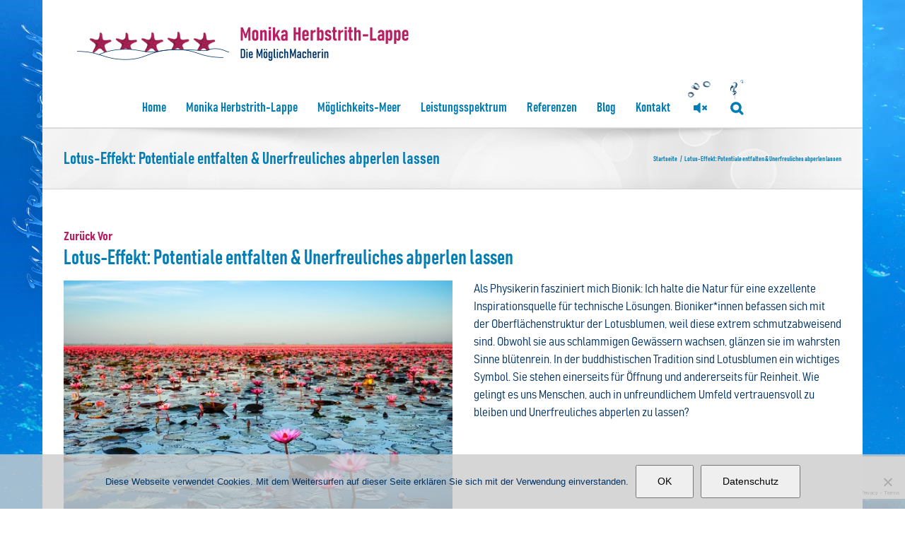

--- FILE ---
content_type: text/html; charset=UTF-8
request_url: https://www.monikaherbstrith-lappe.com/lotus-effekt-potentiale-entfalten-unerfreuliches-abperlen-lassen/
body_size: 34914
content:


<!DOCTYPE html>
<html class="avada-html-layout-boxed avada-html-header-position-top avada-html-has-bg-image" lang="de" xmlns:og="http://ogp.me/ns#" xmlns:fb="http://ogp.me/ns/fb#">
<head>
	<meta http-equiv="X-UA-Compatible" content="IE=edge" />
	<meta http-equiv="Content-Type" content="text/html; charset=utf-8"/>
	<meta name="viewport" content="width=device-width, initial-scale=1" />
	<meta name='robots' content='index, follow, max-image-preview:large, max-snippet:-1, max-video-preview:-1' />

	<!-- This site is optimized with the Yoast SEO plugin v26.7 - https://yoast.com/wordpress/plugins/seo/ -->
	<title>Lotus-Effekt: Potentiale entfalten &amp; Unerfreuliches abperlen lassen - Monika Herbstrith-Lappe</title>
	<link rel="canonical" href="https://www.monikaherbstrith-lappe.com/lotus-effekt-potentiale-entfalten-unerfreuliches-abperlen-lassen/" />
	<meta name="twitter:label1" content="Verfasst von" />
	<meta name="twitter:data1" content="Monika Herbstrith-Lappe" />
	<meta name="twitter:label2" content="Geschätzte Lesezeit" />
	<meta name="twitter:data2" content="8 Minuten" />
	<script type="application/ld+json" class="yoast-schema-graph">{"@context":"https://schema.org","@graph":[{"@type":"Article","@id":"https://www.monikaherbstrith-lappe.com/lotus-effekt-potentiale-entfalten-unerfreuliches-abperlen-lassen/#article","isPartOf":{"@id":"https://www.monikaherbstrith-lappe.com/lotus-effekt-potentiale-entfalten-unerfreuliches-abperlen-lassen/"},"author":{"name":"Monika Herbstrith-Lappe","@id":"https://www.monikaherbstrith-lappe.com/#/schema/person/765a64d509a0eb116ade47a97c6330a1"},"headline":"Lotus-Effekt: Potentiale entfalten &#038; Unerfreuliches abperlen lassen","datePublished":"2019-03-08T17:51:37+00:00","dateModified":"2020-01-23T18:46:36+00:00","mainEntityOfPage":{"@id":"https://www.monikaherbstrith-lappe.com/lotus-effekt-potentiale-entfalten-unerfreuliches-abperlen-lassen/"},"wordCount":1560,"image":{"@id":"https://www.monikaherbstrith-lappe.com/lotus-effekt-potentiale-entfalten-unerfreuliches-abperlen-lassen/#primaryimage"},"thumbnailUrl":"https://www.monikaherbstrith-lappe.com/wp-content/uploads/2019/03/iStock-472190305-klein.jpg","keywords":["Ärger","Beziehungen","Empathische Distanz","Gelassenheit","schwierige Menschen","Souveränität"],"articleSection":["Glück","Lebensführung","Leichtigkeit","Mentale Orthopädie","Selbstmanagement","Souveräne Gelassenheit","Souveränität","Überlebensfähigkeit"],"inLanguage":"de"},{"@type":"WebPage","@id":"https://www.monikaherbstrith-lappe.com/lotus-effekt-potentiale-entfalten-unerfreuliches-abperlen-lassen/","url":"https://www.monikaherbstrith-lappe.com/lotus-effekt-potentiale-entfalten-unerfreuliches-abperlen-lassen/","name":"Lotus-Effekt: Potentiale entfalten & Unerfreuliches abperlen lassen - Monika Herbstrith-Lappe","isPartOf":{"@id":"https://www.monikaherbstrith-lappe.com/#website"},"primaryImageOfPage":{"@id":"https://www.monikaherbstrith-lappe.com/lotus-effekt-potentiale-entfalten-unerfreuliches-abperlen-lassen/#primaryimage"},"image":{"@id":"https://www.monikaherbstrith-lappe.com/lotus-effekt-potentiale-entfalten-unerfreuliches-abperlen-lassen/#primaryimage"},"thumbnailUrl":"https://www.monikaherbstrith-lappe.com/wp-content/uploads/2019/03/iStock-472190305-klein.jpg","datePublished":"2019-03-08T17:51:37+00:00","dateModified":"2020-01-23T18:46:36+00:00","author":{"@id":"https://www.monikaherbstrith-lappe.com/#/schema/person/765a64d509a0eb116ade47a97c6330a1"},"breadcrumb":{"@id":"https://www.monikaherbstrith-lappe.com/lotus-effekt-potentiale-entfalten-unerfreuliches-abperlen-lassen/#breadcrumb"},"inLanguage":"de","potentialAction":[{"@type":"ReadAction","target":["https://www.monikaherbstrith-lappe.com/lotus-effekt-potentiale-entfalten-unerfreuliches-abperlen-lassen/"]}]},{"@type":"ImageObject","inLanguage":"de","@id":"https://www.monikaherbstrith-lappe.com/lotus-effekt-potentiale-entfalten-unerfreuliches-abperlen-lassen/#primaryimage","url":"https://www.monikaherbstrith-lappe.com/wp-content/uploads/2019/03/iStock-472190305-klein.jpg","contentUrl":"https://www.monikaherbstrith-lappe.com/wp-content/uploads/2019/03/iStock-472190305-klein.jpg","width":500,"height":333,"caption":"Sea of pink lotus (unseen in Thailand)"},{"@type":"BreadcrumbList","@id":"https://www.monikaherbstrith-lappe.com/lotus-effekt-potentiale-entfalten-unerfreuliches-abperlen-lassen/#breadcrumb","itemListElement":[{"@type":"ListItem","position":1,"name":"Startseite","item":"https://www.monikaherbstrith-lappe.com/"},{"@type":"ListItem","position":2,"name":"Lotus-Effekt: Potentiale entfalten &#038; Unerfreuliches abperlen lassen"}]},{"@type":"WebSite","@id":"https://www.monikaherbstrith-lappe.com/#website","url":"https://www.monikaherbstrith-lappe.com/","name":"Monika Herbstrith-Lappe","description":"leistungstark &amp; lebensfroh","potentialAction":[{"@type":"SearchAction","target":{"@type":"EntryPoint","urlTemplate":"https://www.monikaherbstrith-lappe.com/?s={search_term_string}"},"query-input":{"@type":"PropertyValueSpecification","valueRequired":true,"valueName":"search_term_string"}}],"inLanguage":"de"},{"@type":"Person","@id":"https://www.monikaherbstrith-lappe.com/#/schema/person/765a64d509a0eb116ade47a97c6330a1","name":"Monika Herbstrith-Lappe","image":{"@type":"ImageObject","inLanguage":"de","@id":"https://www.monikaherbstrith-lappe.com/#/schema/person/image/","url":"https://secure.gravatar.com/avatar/6fd72b03a6290fee6d7d03d87a56fd8031736e398a3fc6d6562590a0b7c82e95?s=96&d=blank&r=g","contentUrl":"https://secure.gravatar.com/avatar/6fd72b03a6290fee6d7d03d87a56fd8031736e398a3fc6d6562590a0b7c82e95?s=96&d=blank&r=g","caption":"Monika Herbstrith-Lappe"},"description":"Geschäftsführende Unternehmerin von Impuls &amp; Wirkung – Herbstrith Management Consulting GmbH, High Performance Coach, Keynote Speaker, Top Trainerin, Certified Management Consultant, Autorin von Büchern und Fachartikeln","sameAs":["https://www.monikaherbstrith-lappe.com/monika-herbstrith-lappe/"],"url":"https://www.monikaherbstrith-lappe.com/author/monika-herbstrith-lappe/"}]}</script>
	<!-- / Yoast SEO plugin. -->


<link rel="alternate" type="application/rss+xml" title="Monika Herbstrith-Lappe &raquo; Feed" href="https://www.monikaherbstrith-lappe.com/feed/" />
<link rel="alternate" type="application/rss+xml" title="Monika Herbstrith-Lappe &raquo; Kommentar-Feed" href="https://www.monikaherbstrith-lappe.com/comments/feed/" />
								<link rel="icon" href="https://www.monikaherbstrith-lappe.com/wp-content/uploads/2017/11/favicon.ico" type="image/x-icon" />
		
					<!-- Apple Touch Icon -->
						<link rel="apple-touch-icon" sizes="180x180" href="https://www.monikaherbstrith-lappe.com/wp-content/uploads/2017/11/touch-114.png" type="image/png">
		
					<!-- Android Icon -->
						<link rel="icon" sizes="192x192" href="https://www.monikaherbstrith-lappe.com/wp-content/uploads/2017/11/touch-57.png" type="image/png">
		
					<!-- MS Edge Icon -->
						<meta name="msapplication-TileImage" content="https://www.monikaherbstrith-lappe.com/wp-content/uploads/2017/11/touch-72.png" type="image/png">
				<link rel="alternate" type="application/rss+xml" title="Monika Herbstrith-Lappe &raquo; Lotus-Effekt: Potentiale entfalten &#038; Unerfreuliches abperlen lassen-Kommentar-Feed" href="https://www.monikaherbstrith-lappe.com/lotus-effekt-potentiale-entfalten-unerfreuliches-abperlen-lassen/feed/" />
<link rel="alternate" title="oEmbed (JSON)" type="application/json+oembed" href="https://www.monikaherbstrith-lappe.com/wp-json/oembed/1.0/embed?url=https%3A%2F%2Fwww.monikaherbstrith-lappe.com%2Flotus-effekt-potentiale-entfalten-unerfreuliches-abperlen-lassen%2F" />
<link rel="alternate" title="oEmbed (XML)" type="text/xml+oembed" href="https://www.monikaherbstrith-lappe.com/wp-json/oembed/1.0/embed?url=https%3A%2F%2Fwww.monikaherbstrith-lappe.com%2Flotus-effekt-potentiale-entfalten-unerfreuliches-abperlen-lassen%2F&#038;format=xml" />
<style id='wp-img-auto-sizes-contain-inline-css' type='text/css'>
img:is([sizes=auto i],[sizes^="auto," i]){contain-intrinsic-size:3000px 1500px}
/*# sourceURL=wp-img-auto-sizes-contain-inline-css */
</style>
<style id='wp-emoji-styles-inline-css' type='text/css'>

	img.wp-smiley, img.emoji {
		display: inline !important;
		border: none !important;
		box-shadow: none !important;
		height: 1em !important;
		width: 1em !important;
		margin: 0 0.07em !important;
		vertical-align: -0.1em !important;
		background: none !important;
		padding: 0 !important;
	}
/*# sourceURL=wp-emoji-styles-inline-css */
</style>
<link rel='stylesheet' id='cookie-notice-front-css' href='https://www.monikaherbstrith-lappe.com/wp-content/plugins/cookie-notice/css/front.min.css?ver=2.5.11' type='text/css' media='all' />
<link rel='stylesheet' id='wp-biographia-bio-css' href='https://www.monikaherbstrith-lappe.com/wp-content/plugins/wp-biographia/public/css/wp-biographia.min.css?ver=ec1e778136d5a76d68e5ec1629121d5b' type='text/css' media='all' />
<link rel='stylesheet' id='avada-parent-stylesheet-css' href='https://www.monikaherbstrith-lappe.com/wp-content/themes/Avada/style.css?ver=ec1e778136d5a76d68e5ec1629121d5b' type='text/css' media='all' />
<link rel='stylesheet' id='avada-child-stylesheet-css' href='https://www.monikaherbstrith-lappe.com/wp-content/themes/Avada-Child-Theme/style.css?v=6&#038;ver=ec1e778136d5a76d68e5ec1629121d5b' type='text/css' media='all' />
<link rel='stylesheet' id='bahnschrift_semibold_condensed-css' href='https://www.monikaherbstrith-lappe.com/wp-content/themes/Avada-Child-Theme/fonts/bahnschrift.ttf?ver=ec1e778136d5a76d68e5ec1629121d5b' type='text/css' media='all' />
<link rel='stylesheet' id='bahnschrift_bold_semicondensed-css' href='https://www.monikaherbstrith-lappe.com/wp-content/themes/Avada-Child-Theme/fonts/bahnschrift.ttf?ver=ec1e778136d5a76d68e5ec1629121d5b' type='text/css' media='all' />
<link rel='stylesheet' id='Avada-Child-Theme-style-css' href='https://www.monikaherbstrith-lappe.com/wp-content/themes/Avada-Child-Theme/style.css?1761657809&#038;ver=ec1e778136d5a76d68e5ec1629121d5b' type='text/css' media='all' />
<link rel='stylesheet' id='fusion-dynamic-css-css' href='https://www.monikaherbstrith-lappe.com/wp-content/uploads/fusion-styles/40e5c59942b4c0ef32e59ceff4340203.min.css?ver=3.14.2' type='text/css' media='all' />
<link rel='stylesheet' id='avada-fullwidth-md-css' href='https://www.monikaherbstrith-lappe.com/wp-content/plugins/fusion-builder/assets/css/media/fullwidth-md.min.css?ver=3.14.2' type='text/css' media='only screen and (max-width: 1024px)' />
<link rel='stylesheet' id='avada-fullwidth-sm-css' href='https://www.monikaherbstrith-lappe.com/wp-content/plugins/fusion-builder/assets/css/media/fullwidth-sm.min.css?ver=3.14.2' type='text/css' media='only screen and (max-width: 640px)' />
<link rel='stylesheet' id='awb-text-path-md-css' href='https://www.monikaherbstrith-lappe.com/wp-content/plugins/fusion-builder/assets/css/media/awb-text-path-md.min.css?ver=7.14.2' type='text/css' media='only screen and (max-width: 1024px)' />
<link rel='stylesheet' id='awb-text-path-sm-css' href='https://www.monikaherbstrith-lappe.com/wp-content/plugins/fusion-builder/assets/css/media/awb-text-path-sm.min.css?ver=7.14.2' type='text/css' media='only screen and (max-width: 640px)' />
<link rel='stylesheet' id='avada-icon-md-css' href='https://www.monikaherbstrith-lappe.com/wp-content/plugins/fusion-builder/assets/css/media/icon-md.min.css?ver=3.14.2' type='text/css' media='only screen and (max-width: 1024px)' />
<link rel='stylesheet' id='avada-icon-sm-css' href='https://www.monikaherbstrith-lappe.com/wp-content/plugins/fusion-builder/assets/css/media/icon-sm.min.css?ver=3.14.2' type='text/css' media='only screen and (max-width: 640px)' />
<link rel='stylesheet' id='avada-grid-md-css' href='https://www.monikaherbstrith-lappe.com/wp-content/plugins/fusion-builder/assets/css/media/grid-md.min.css?ver=7.14.2' type='text/css' media='only screen and (max-width: 1024px)' />
<link rel='stylesheet' id='avada-grid-sm-css' href='https://www.monikaherbstrith-lappe.com/wp-content/plugins/fusion-builder/assets/css/media/grid-sm.min.css?ver=7.14.2' type='text/css' media='only screen and (max-width: 640px)' />
<link rel='stylesheet' id='avada-image-md-css' href='https://www.monikaherbstrith-lappe.com/wp-content/plugins/fusion-builder/assets/css/media/image-md.min.css?ver=7.14.2' type='text/css' media='only screen and (max-width: 1024px)' />
<link rel='stylesheet' id='avada-image-sm-css' href='https://www.monikaherbstrith-lappe.com/wp-content/plugins/fusion-builder/assets/css/media/image-sm.min.css?ver=7.14.2' type='text/css' media='only screen and (max-width: 640px)' />
<link rel='stylesheet' id='avada-person-md-css' href='https://www.monikaherbstrith-lappe.com/wp-content/plugins/fusion-builder/assets/css/media/person-md.min.css?ver=7.14.2' type='text/css' media='only screen and (max-width: 1024px)' />
<link rel='stylesheet' id='avada-person-sm-css' href='https://www.monikaherbstrith-lappe.com/wp-content/plugins/fusion-builder/assets/css/media/person-sm.min.css?ver=7.14.2' type='text/css' media='only screen and (max-width: 640px)' />
<link rel='stylesheet' id='avada-section-separator-md-css' href='https://www.monikaherbstrith-lappe.com/wp-content/plugins/fusion-builder/assets/css/media/section-separator-md.min.css?ver=3.14.2' type='text/css' media='only screen and (max-width: 1024px)' />
<link rel='stylesheet' id='avada-section-separator-sm-css' href='https://www.monikaherbstrith-lappe.com/wp-content/plugins/fusion-builder/assets/css/media/section-separator-sm.min.css?ver=3.14.2' type='text/css' media='only screen and (max-width: 640px)' />
<link rel='stylesheet' id='avada-social-sharing-md-css' href='https://www.monikaherbstrith-lappe.com/wp-content/plugins/fusion-builder/assets/css/media/social-sharing-md.min.css?ver=7.14.2' type='text/css' media='only screen and (max-width: 1024px)' />
<link rel='stylesheet' id='avada-social-sharing-sm-css' href='https://www.monikaherbstrith-lappe.com/wp-content/plugins/fusion-builder/assets/css/media/social-sharing-sm.min.css?ver=7.14.2' type='text/css' media='only screen and (max-width: 640px)' />
<link rel='stylesheet' id='avada-social-links-md-css' href='https://www.monikaherbstrith-lappe.com/wp-content/plugins/fusion-builder/assets/css/media/social-links-md.min.css?ver=7.14.2' type='text/css' media='only screen and (max-width: 1024px)' />
<link rel='stylesheet' id='avada-social-links-sm-css' href='https://www.monikaherbstrith-lappe.com/wp-content/plugins/fusion-builder/assets/css/media/social-links-sm.min.css?ver=7.14.2' type='text/css' media='only screen and (max-width: 640px)' />
<link rel='stylesheet' id='avada-tabs-lg-min-css' href='https://www.monikaherbstrith-lappe.com/wp-content/plugins/fusion-builder/assets/css/media/tabs-lg-min.min.css?ver=7.14.2' type='text/css' media='only screen and (min-width: 640px)' />
<link rel='stylesheet' id='avada-tabs-lg-max-css' href='https://www.monikaherbstrith-lappe.com/wp-content/plugins/fusion-builder/assets/css/media/tabs-lg-max.min.css?ver=7.14.2' type='text/css' media='only screen and (max-width: 640px)' />
<link rel='stylesheet' id='avada-tabs-md-css' href='https://www.monikaherbstrith-lappe.com/wp-content/plugins/fusion-builder/assets/css/media/tabs-md.min.css?ver=7.14.2' type='text/css' media='only screen and (max-width: 1024px)' />
<link rel='stylesheet' id='avada-tabs-sm-css' href='https://www.monikaherbstrith-lappe.com/wp-content/plugins/fusion-builder/assets/css/media/tabs-sm.min.css?ver=7.14.2' type='text/css' media='only screen and (max-width: 640px)' />
<link rel='stylesheet' id='awb-text-md-css' href='https://www.monikaherbstrith-lappe.com/wp-content/plugins/fusion-builder/assets/css/media/text-md.min.css?ver=3.14.2' type='text/css' media='only screen and (max-width: 1024px)' />
<link rel='stylesheet' id='awb-text-sm-css' href='https://www.monikaherbstrith-lappe.com/wp-content/plugins/fusion-builder/assets/css/media/text-sm.min.css?ver=3.14.2' type='text/css' media='only screen and (max-width: 640px)' />
<link rel='stylesheet' id='awb-title-md-css' href='https://www.monikaherbstrith-lappe.com/wp-content/plugins/fusion-builder/assets/css/media/title-md.min.css?ver=3.14.2' type='text/css' media='only screen and (max-width: 1024px)' />
<link rel='stylesheet' id='awb-title-sm-css' href='https://www.monikaherbstrith-lappe.com/wp-content/plugins/fusion-builder/assets/css/media/title-sm.min.css?ver=3.14.2' type='text/css' media='only screen and (max-width: 640px)' />
<link rel='stylesheet' id='awb-post-card-image-sm-css' href='https://www.monikaherbstrith-lappe.com/wp-content/plugins/fusion-builder/assets/css/media/post-card-image-sm.min.css?ver=3.14.2' type='text/css' media='only screen and (max-width: 640px)' />
<link rel='stylesheet' id='avada-swiper-md-css' href='https://www.monikaherbstrith-lappe.com/wp-content/plugins/fusion-builder/assets/css/media/swiper-md.min.css?ver=7.14.2' type='text/css' media='only screen and (max-width: 1024px)' />
<link rel='stylesheet' id='avada-swiper-sm-css' href='https://www.monikaherbstrith-lappe.com/wp-content/plugins/fusion-builder/assets/css/media/swiper-sm.min.css?ver=7.14.2' type='text/css' media='only screen and (max-width: 640px)' />
<link rel='stylesheet' id='avada-post-cards-md-css' href='https://www.monikaherbstrith-lappe.com/wp-content/plugins/fusion-builder/assets/css/media/post-cards-md.min.css?ver=7.14.2' type='text/css' media='only screen and (max-width: 1024px)' />
<link rel='stylesheet' id='avada-post-cards-sm-css' href='https://www.monikaherbstrith-lappe.com/wp-content/plugins/fusion-builder/assets/css/media/post-cards-sm.min.css?ver=7.14.2' type='text/css' media='only screen and (max-width: 640px)' />
<link rel='stylesheet' id='avada-facebook-page-md-css' href='https://www.monikaherbstrith-lappe.com/wp-content/plugins/fusion-builder/assets/css/media/facebook-page-md.min.css?ver=7.14.2' type='text/css' media='only screen and (max-width: 1024px)' />
<link rel='stylesheet' id='avada-facebook-page-sm-css' href='https://www.monikaherbstrith-lappe.com/wp-content/plugins/fusion-builder/assets/css/media/facebook-page-sm.min.css?ver=7.14.2' type='text/css' media='only screen and (max-width: 640px)' />
<link rel='stylesheet' id='avada-twitter-timeline-md-css' href='https://www.monikaherbstrith-lappe.com/wp-content/plugins/fusion-builder/assets/css/media/twitter-timeline-md.min.css?ver=7.14.2' type='text/css' media='only screen and (max-width: 1024px)' />
<link rel='stylesheet' id='avada-twitter-timeline-sm-css' href='https://www.monikaherbstrith-lappe.com/wp-content/plugins/fusion-builder/assets/css/media/twitter-timeline-sm.min.css?ver=7.14.2' type='text/css' media='only screen and (max-width: 640px)' />
<link rel='stylesheet' id='avada-flickr-md-css' href='https://www.monikaherbstrith-lappe.com/wp-content/plugins/fusion-builder/assets/css/media/flickr-md.min.css?ver=7.14.2' type='text/css' media='only screen and (max-width: 1024px)' />
<link rel='stylesheet' id='avada-flickr-sm-css' href='https://www.monikaherbstrith-lappe.com/wp-content/plugins/fusion-builder/assets/css/media/flickr-sm.min.css?ver=7.14.2' type='text/css' media='only screen and (max-width: 640px)' />
<link rel='stylesheet' id='avada-tagcloud-md-css' href='https://www.monikaherbstrith-lappe.com/wp-content/plugins/fusion-builder/assets/css/media/tagcloud-md.min.css?ver=7.14.2' type='text/css' media='only screen and (max-width: 1024px)' />
<link rel='stylesheet' id='avada-tagcloud-sm-css' href='https://www.monikaherbstrith-lappe.com/wp-content/plugins/fusion-builder/assets/css/media/tagcloud-sm.min.css?ver=7.14.2' type='text/css' media='only screen and (max-width: 640px)' />
<link rel='stylesheet' id='avada-instagram-md-css' href='https://www.monikaherbstrith-lappe.com/wp-content/plugins/fusion-builder/assets/css/media/instagram-md.min.css?ver=7.14.2' type='text/css' media='only screen and (max-width: 1024px)' />
<link rel='stylesheet' id='avada-instagram-sm-css' href='https://www.monikaherbstrith-lappe.com/wp-content/plugins/fusion-builder/assets/css/media/instagram-sm.min.css?ver=7.14.2' type='text/css' media='only screen and (max-width: 640px)' />
<link rel='stylesheet' id='awb-meta-md-css' href='https://www.monikaherbstrith-lappe.com/wp-content/plugins/fusion-builder/assets/css/media/meta-md.min.css?ver=7.14.2' type='text/css' media='only screen and (max-width: 1024px)' />
<link rel='stylesheet' id='awb-meta-sm-css' href='https://www.monikaherbstrith-lappe.com/wp-content/plugins/fusion-builder/assets/css/media/meta-sm.min.css?ver=7.14.2' type='text/css' media='only screen and (max-width: 640px)' />
<link rel='stylesheet' id='awb-layout-colums-md-css' href='https://www.monikaherbstrith-lappe.com/wp-content/plugins/fusion-builder/assets/css/media/layout-columns-md.min.css?ver=3.14.2' type='text/css' media='only screen and (max-width: 1024px)' />
<link rel='stylesheet' id='awb-layout-colums-sm-css' href='https://www.monikaherbstrith-lappe.com/wp-content/plugins/fusion-builder/assets/css/media/layout-columns-sm.min.css?ver=3.14.2' type='text/css' media='only screen and (max-width: 640px)' />
<link rel='stylesheet' id='avada-max-1c-css' href='https://www.monikaherbstrith-lappe.com/wp-content/themes/Avada/assets/css/media/max-1c.min.css?ver=7.14.2' type='text/css' media='only screen and (max-width: 640px)' />
<link rel='stylesheet' id='avada-max-2c-css' href='https://www.monikaherbstrith-lappe.com/wp-content/themes/Avada/assets/css/media/max-2c.min.css?ver=7.14.2' type='text/css' media='only screen and (max-width: 712px)' />
<link rel='stylesheet' id='avada-min-2c-max-3c-css' href='https://www.monikaherbstrith-lappe.com/wp-content/themes/Avada/assets/css/media/min-2c-max-3c.min.css?ver=7.14.2' type='text/css' media='only screen and (min-width: 712px) and (max-width: 784px)' />
<link rel='stylesheet' id='avada-min-3c-max-4c-css' href='https://www.monikaherbstrith-lappe.com/wp-content/themes/Avada/assets/css/media/min-3c-max-4c.min.css?ver=7.14.2' type='text/css' media='only screen and (min-width: 784px) and (max-width: 856px)' />
<link rel='stylesheet' id='avada-min-4c-max-5c-css' href='https://www.monikaherbstrith-lappe.com/wp-content/themes/Avada/assets/css/media/min-4c-max-5c.min.css?ver=7.14.2' type='text/css' media='only screen and (min-width: 856px) and (max-width: 928px)' />
<link rel='stylesheet' id='avada-min-5c-max-6c-css' href='https://www.monikaherbstrith-lappe.com/wp-content/themes/Avada/assets/css/media/min-5c-max-6c.min.css?ver=7.14.2' type='text/css' media='only screen and (min-width: 928px) and (max-width: 1000px)' />
<link rel='stylesheet' id='avada-min-shbp-css' href='https://www.monikaherbstrith-lappe.com/wp-content/themes/Avada/assets/css/media/min-shbp.min.css?ver=7.14.2' type='text/css' media='only screen and (min-width: 801px)' />
<link rel='stylesheet' id='avada-min-shbp-header-legacy-css' href='https://www.monikaherbstrith-lappe.com/wp-content/themes/Avada/assets/css/media/min-shbp-header-legacy.min.css?ver=7.14.2' type='text/css' media='only screen and (min-width: 801px)' />
<link rel='stylesheet' id='avada-max-shbp-css' href='https://www.monikaherbstrith-lappe.com/wp-content/themes/Avada/assets/css/media/max-shbp.min.css?ver=7.14.2' type='text/css' media='only screen and (max-width: 800px)' />
<link rel='stylesheet' id='avada-max-shbp-header-legacy-css' href='https://www.monikaherbstrith-lappe.com/wp-content/themes/Avada/assets/css/media/max-shbp-header-legacy.min.css?ver=7.14.2' type='text/css' media='only screen and (max-width: 800px)' />
<link rel='stylesheet' id='avada-max-sh-shbp-css' href='https://www.monikaherbstrith-lappe.com/wp-content/themes/Avada/assets/css/media/max-sh-shbp.min.css?ver=7.14.2' type='text/css' media='only screen and (max-width: 800px)' />
<link rel='stylesheet' id='avada-max-sh-shbp-header-legacy-css' href='https://www.monikaherbstrith-lappe.com/wp-content/themes/Avada/assets/css/media/max-sh-shbp-header-legacy.min.css?ver=7.14.2' type='text/css' media='only screen and (max-width: 800px)' />
<link rel='stylesheet' id='avada-min-768-max-1024-p-css' href='https://www.monikaherbstrith-lappe.com/wp-content/themes/Avada/assets/css/media/min-768-max-1024-p.min.css?ver=7.14.2' type='text/css' media='only screen and (min-device-width: 768px) and (max-device-width: 1024px) and (orientation: portrait)' />
<link rel='stylesheet' id='avada-min-768-max-1024-p-header-legacy-css' href='https://www.monikaherbstrith-lappe.com/wp-content/themes/Avada/assets/css/media/min-768-max-1024-p-header-legacy.min.css?ver=7.14.2' type='text/css' media='only screen and (min-device-width: 768px) and (max-device-width: 1024px) and (orientation: portrait)' />
<link rel='stylesheet' id='avada-min-768-max-1024-l-css' href='https://www.monikaherbstrith-lappe.com/wp-content/themes/Avada/assets/css/media/min-768-max-1024-l.min.css?ver=7.14.2' type='text/css' media='only screen and (min-device-width: 768px) and (max-device-width: 1024px) and (orientation: landscape)' />
<link rel='stylesheet' id='avada-min-768-max-1024-l-header-legacy-css' href='https://www.monikaherbstrith-lappe.com/wp-content/themes/Avada/assets/css/media/min-768-max-1024-l-header-legacy.min.css?ver=7.14.2' type='text/css' media='only screen and (min-device-width: 768px) and (max-device-width: 1024px) and (orientation: landscape)' />
<link rel='stylesheet' id='avada-max-sh-cbp-css' href='https://www.monikaherbstrith-lappe.com/wp-content/themes/Avada/assets/css/media/max-sh-cbp.min.css?ver=7.14.2' type='text/css' media='only screen and (max-width: 800px)' />
<link rel='stylesheet' id='avada-max-sh-sbp-css' href='https://www.monikaherbstrith-lappe.com/wp-content/themes/Avada/assets/css/media/max-sh-sbp.min.css?ver=7.14.2' type='text/css' media='only screen and (max-width: 800px)' />
<link rel='stylesheet' id='avada-max-sh-640-css' href='https://www.monikaherbstrith-lappe.com/wp-content/themes/Avada/assets/css/media/max-sh-640.min.css?ver=7.14.2' type='text/css' media='only screen and (max-width: 640px)' />
<link rel='stylesheet' id='avada-max-shbp-18-css' href='https://www.monikaherbstrith-lappe.com/wp-content/themes/Avada/assets/css/media/max-shbp-18.min.css?ver=7.14.2' type='text/css' media='only screen and (max-width: 782px)' />
<link rel='stylesheet' id='avada-max-shbp-32-css' href='https://www.monikaherbstrith-lappe.com/wp-content/themes/Avada/assets/css/media/max-shbp-32.min.css?ver=7.14.2' type='text/css' media='only screen and (max-width: 768px)' />
<link rel='stylesheet' id='avada-min-sh-cbp-css' href='https://www.monikaherbstrith-lappe.com/wp-content/themes/Avada/assets/css/media/min-sh-cbp.min.css?ver=7.14.2' type='text/css' media='only screen and (min-width: 800px)' />
<link rel='stylesheet' id='avada-max-640-css' href='https://www.monikaherbstrith-lappe.com/wp-content/themes/Avada/assets/css/media/max-640.min.css?ver=7.14.2' type='text/css' media='only screen and (max-device-width: 640px)' />
<link rel='stylesheet' id='avada-max-main-css' href='https://www.monikaherbstrith-lappe.com/wp-content/themes/Avada/assets/css/media/max-main.min.css?ver=7.14.2' type='text/css' media='only screen and (max-width: 1000px)' />
<link rel='stylesheet' id='avada-max-cbp-css' href='https://www.monikaherbstrith-lappe.com/wp-content/themes/Avada/assets/css/media/max-cbp.min.css?ver=7.14.2' type='text/css' media='only screen and (max-width: 800px)' />
<link rel='stylesheet' id='avada-max-sh-cbp-cf7-css' href='https://www.monikaherbstrith-lappe.com/wp-content/themes/Avada/assets/css/media/max-sh-cbp-cf7.min.css?ver=7.14.2' type='text/css' media='only screen and (max-width: 800px)' />
<link rel='stylesheet' id='avada-max-640-sliders-css' href='https://www.monikaherbstrith-lappe.com/wp-content/themes/Avada/assets/css/media/max-640-sliders.min.css?ver=7.14.2' type='text/css' media='only screen and (max-device-width: 640px)' />
<link rel='stylesheet' id='avada-max-sh-cbp-sliders-css' href='https://www.monikaherbstrith-lappe.com/wp-content/themes/Avada/assets/css/media/max-sh-cbp-sliders.min.css?ver=7.14.2' type='text/css' media='only screen and (max-width: 800px)' />
<link rel='stylesheet' id='avada-max-sh-cbp-eslider-css' href='https://www.monikaherbstrith-lappe.com/wp-content/themes/Avada/assets/css/media/max-sh-cbp-eslider.min.css?ver=7.14.2' type='text/css' media='only screen and (max-width: 800px)' />
<link rel='stylesheet' id='avada-max-sh-cbp-social-sharing-css' href='https://www.monikaherbstrith-lappe.com/wp-content/themes/Avada/assets/css/media/max-sh-cbp-social-sharing.min.css?ver=7.14.2' type='text/css' media='only screen and (max-width: 800px)' />
<link rel='stylesheet' id='fb-max-sh-cbp-css' href='https://www.monikaherbstrith-lappe.com/wp-content/plugins/fusion-builder/assets/css/media/max-sh-cbp.min.css?ver=3.14.2' type='text/css' media='only screen and (max-width: 800px)' />
<link rel='stylesheet' id='fb-min-768-max-1024-p-css' href='https://www.monikaherbstrith-lappe.com/wp-content/plugins/fusion-builder/assets/css/media/min-768-max-1024-p.min.css?ver=3.14.2' type='text/css' media='only screen and (min-device-width: 768px) and (max-device-width: 1024px) and (orientation: portrait)' />
<link rel='stylesheet' id='fb-max-640-css' href='https://www.monikaherbstrith-lappe.com/wp-content/plugins/fusion-builder/assets/css/media/max-640.min.css?ver=3.14.2' type='text/css' media='only screen and (max-device-width: 640px)' />
<link rel='stylesheet' id='fb-max-1c-css' href='https://www.monikaherbstrith-lappe.com/wp-content/plugins/fusion-builder/assets/css/media/max-1c.css?ver=3.14.2' type='text/css' media='only screen and (max-width: 640px)' />
<link rel='stylesheet' id='fb-max-2c-css' href='https://www.monikaherbstrith-lappe.com/wp-content/plugins/fusion-builder/assets/css/media/max-2c.css?ver=3.14.2' type='text/css' media='only screen and (max-width: 712px)' />
<link rel='stylesheet' id='fb-min-2c-max-3c-css' href='https://www.monikaherbstrith-lappe.com/wp-content/plugins/fusion-builder/assets/css/media/min-2c-max-3c.css?ver=3.14.2' type='text/css' media='only screen and (min-width: 712px) and (max-width: 784px)' />
<link rel='stylesheet' id='fb-min-3c-max-4c-css' href='https://www.monikaherbstrith-lappe.com/wp-content/plugins/fusion-builder/assets/css/media/min-3c-max-4c.css?ver=3.14.2' type='text/css' media='only screen and (min-width: 784px) and (max-width: 856px)' />
<link rel='stylesheet' id='fb-min-4c-max-5c-css' href='https://www.monikaherbstrith-lappe.com/wp-content/plugins/fusion-builder/assets/css/media/min-4c-max-5c.css?ver=3.14.2' type='text/css' media='only screen and (min-width: 856px) and (max-width: 928px)' />
<link rel='stylesheet' id='fb-min-5c-max-6c-css' href='https://www.monikaherbstrith-lappe.com/wp-content/plugins/fusion-builder/assets/css/media/min-5c-max-6c.css?ver=3.14.2' type='text/css' media='only screen and (min-width: 928px) and (max-width: 1000px)' />
<link rel='stylesheet' id='avada-off-canvas-md-css' href='https://www.monikaherbstrith-lappe.com/wp-content/plugins/fusion-builder/assets/css/media/off-canvas-md.min.css?ver=7.14.2' type='text/css' media='only screen and (max-width: 1024px)' />
<link rel='stylesheet' id='avada-off-canvas-sm-css' href='https://www.monikaherbstrith-lappe.com/wp-content/plugins/fusion-builder/assets/css/media/off-canvas-sm.min.css?ver=7.14.2' type='text/css' media='only screen and (max-width: 640px)' />
<script type="text/javascript" src="https://www.monikaherbstrith-lappe.com/wp-includes/js/jquery/jquery.min.js?ver=3.7.1" id="jquery-core-js"></script>
<script type="text/javascript" src="https://www.monikaherbstrith-lappe.com/wp-includes/js/jquery/jquery-migrate.min.js?ver=3.4.1" id="jquery-migrate-js"></script>
<script type="text/javascript" src="https://www.monikaherbstrith-lappe.com/wp-content/plugins/mhlBackgroundMusic/jquery.cookie-1.4.1.min.js?ver=1.4.1" id="jquery.cookie-js"></script>
<script type="text/javascript" id="mhlBg-js-extra">
/* <![CDATA[ */
var mhlBg = {"src":"https://www.monikaherbstrith-lappe.com/wp-content/plugins/mhlBackgroundMusic/music.mp3"};
//# sourceURL=mhlBg-js-extra
/* ]]> */
</script>
<script type="text/javascript" src="https://www.monikaherbstrith-lappe.com/wp-content/plugins/mhlBackgroundMusic/mhlBackgroundMusic.js?ver=1.1" id="mhlBg-js"></script>
<script type="text/javascript" src="//www.monikaherbstrith-lappe.com/wp-content/plugins/revslider/sr6/assets/js/rbtools.min.js?ver=6.7.40" async id="tp-tools-js"></script>
<script type="text/javascript" src="//www.monikaherbstrith-lappe.com/wp-content/plugins/revslider/sr6/assets/js/rs6.min.js?ver=6.7.40" async id="revmin-js"></script>
<script type="text/javascript" src="https://www.monikaherbstrith-lappe.com/wp-content/themes/Avada-Child-Theme/jquery.rwdImageMaps.min.js?ver=ec1e778136d5a76d68e5ec1629121d5b" id="rwdImageMaps-js"></script>
<link rel="https://api.w.org/" href="https://www.monikaherbstrith-lappe.com/wp-json/" /><link rel="alternate" title="JSON" type="application/json" href="https://www.monikaherbstrith-lappe.com/wp-json/wp/v2/posts/4519" /><link rel="EditURI" type="application/rsd+xml" title="RSD" href="https://www.monikaherbstrith-lappe.com/xmlrpc.php?rsd" />

<link rel='shortlink' href='https://www.monikaherbstrith-lappe.com/?p=4519' />
<style type="text/css" id="css-fb-visibility">@media screen and (max-width: 640px){.fusion-no-small-visibility{display:none !important;}body .sm-text-align-center{text-align:center !important;}body .sm-text-align-left{text-align:left !important;}body .sm-text-align-right{text-align:right !important;}body .sm-text-align-justify{text-align:justify !important;}body .sm-flex-align-center{justify-content:center !important;}body .sm-flex-align-flex-start{justify-content:flex-start !important;}body .sm-flex-align-flex-end{justify-content:flex-end !important;}body .sm-mx-auto{margin-left:auto !important;margin-right:auto !important;}body .sm-ml-auto{margin-left:auto !important;}body .sm-mr-auto{margin-right:auto !important;}body .fusion-absolute-position-small{position:absolute;width:100%;}.awb-sticky.awb-sticky-small{ position: sticky; top: var(--awb-sticky-offset,0); }}@media screen and (min-width: 641px) and (max-width: 1024px){.fusion-no-medium-visibility{display:none !important;}body .md-text-align-center{text-align:center !important;}body .md-text-align-left{text-align:left !important;}body .md-text-align-right{text-align:right !important;}body .md-text-align-justify{text-align:justify !important;}body .md-flex-align-center{justify-content:center !important;}body .md-flex-align-flex-start{justify-content:flex-start !important;}body .md-flex-align-flex-end{justify-content:flex-end !important;}body .md-mx-auto{margin-left:auto !important;margin-right:auto !important;}body .md-ml-auto{margin-left:auto !important;}body .md-mr-auto{margin-right:auto !important;}body .fusion-absolute-position-medium{position:absolute;width:100%;}.awb-sticky.awb-sticky-medium{ position: sticky; top: var(--awb-sticky-offset,0); }}@media screen and (min-width: 1025px){.fusion-no-large-visibility{display:none !important;}body .lg-text-align-center{text-align:center !important;}body .lg-text-align-left{text-align:left !important;}body .lg-text-align-right{text-align:right !important;}body .lg-text-align-justify{text-align:justify !important;}body .lg-flex-align-center{justify-content:center !important;}body .lg-flex-align-flex-start{justify-content:flex-start !important;}body .lg-flex-align-flex-end{justify-content:flex-end !important;}body .lg-mx-auto{margin-left:auto !important;margin-right:auto !important;}body .lg-ml-auto{margin-left:auto !important;}body .lg-mr-auto{margin-right:auto !important;}body .fusion-absolute-position-large{position:absolute;width:100%;}.awb-sticky.awb-sticky-large{ position: sticky; top: var(--awb-sticky-offset,0); }}</style><meta name="generator" content="Powered by Slider Revolution 6.7.40 - responsive, Mobile-Friendly Slider Plugin for WordPress with comfortable drag and drop interface." />
<script>function setREVStartSize(e){
			//window.requestAnimationFrame(function() {
				window.RSIW = window.RSIW===undefined ? window.innerWidth : window.RSIW;
				window.RSIH = window.RSIH===undefined ? window.innerHeight : window.RSIH;
				try {
					var pw = document.getElementById(e.c).parentNode.offsetWidth,
						newh;
					pw = pw===0 || isNaN(pw) || (e.l=="fullwidth" || e.layout=="fullwidth") ? window.RSIW : pw;
					e.tabw = e.tabw===undefined ? 0 : parseInt(e.tabw);
					e.thumbw = e.thumbw===undefined ? 0 : parseInt(e.thumbw);
					e.tabh = e.tabh===undefined ? 0 : parseInt(e.tabh);
					e.thumbh = e.thumbh===undefined ? 0 : parseInt(e.thumbh);
					e.tabhide = e.tabhide===undefined ? 0 : parseInt(e.tabhide);
					e.thumbhide = e.thumbhide===undefined ? 0 : parseInt(e.thumbhide);
					e.mh = e.mh===undefined || e.mh=="" || e.mh==="auto" ? 0 : parseInt(e.mh,0);
					if(e.layout==="fullscreen" || e.l==="fullscreen")
						newh = Math.max(e.mh,window.RSIH);
					else{
						e.gw = Array.isArray(e.gw) ? e.gw : [e.gw];
						for (var i in e.rl) if (e.gw[i]===undefined || e.gw[i]===0) e.gw[i] = e.gw[i-1];
						e.gh = e.el===undefined || e.el==="" || (Array.isArray(e.el) && e.el.length==0)? e.gh : e.el;
						e.gh = Array.isArray(e.gh) ? e.gh : [e.gh];
						for (var i in e.rl) if (e.gh[i]===undefined || e.gh[i]===0) e.gh[i] = e.gh[i-1];
											
						var nl = new Array(e.rl.length),
							ix = 0,
							sl;
						e.tabw = e.tabhide>=pw ? 0 : e.tabw;
						e.thumbw = e.thumbhide>=pw ? 0 : e.thumbw;
						e.tabh = e.tabhide>=pw ? 0 : e.tabh;
						e.thumbh = e.thumbhide>=pw ? 0 : e.thumbh;
						for (var i in e.rl) nl[i] = e.rl[i]<window.RSIW ? 0 : e.rl[i];
						sl = nl[0];
						for (var i in nl) if (sl>nl[i] && nl[i]>0) { sl = nl[i]; ix=i;}
						var m = pw>(e.gw[ix]+e.tabw+e.thumbw) ? 1 : (pw-(e.tabw+e.thumbw)) / (e.gw[ix]);
						newh =  (e.gh[ix] * m) + (e.tabh + e.thumbh);
					}
					var el = document.getElementById(e.c);
					if (el!==null && el) el.style.height = newh+"px";
					el = document.getElementById(e.c+"_wrapper");
					if (el!==null && el) {
						el.style.height = newh+"px";
						el.style.display = "block";
					}
				} catch(e){
					console.log("Failure at Presize of Slider:" + e)
				}
			//});
		  };</script>
		<script type="text/javascript">
			var doc = document.documentElement;
			doc.setAttribute( 'data-useragent', navigator.userAgent );
		</script>
		
<!-- START - Open Graph and Twitter Card Tags 3.3.7 -->
 <!-- Facebook Open Graph -->
  <meta property="og:locale" content="de_DE"/>
  <meta property="og:site_name" content="Monika Herbstrith-Lappe"/>
  <meta property="og:title" content="Lotus-Effekt: Potentiale entfalten &amp; Unerfreuliches abperlen lassen - Monika Herbstrith-Lappe"/>
  <meta property="og:url" content="https://www.monikaherbstrith-lappe.com/lotus-effekt-potentiale-entfalten-unerfreuliches-abperlen-lassen/"/>
  <meta property="og:type" content="article"/>
  <meta property="og:description" content="Als Physikerin fasziniert mich Bionik: Ich halte die Natur für eine exzellente Inspirationsquelle für technische Lösungen. Bioniker*innen befassen sich mit der Oberflächenstruktur der Lotusblumen, weil diese extrem schmutzabweisend sind. Obwohl sie aus schlammigen Gewässern wachsen, glänzen sie im w"/>
  <meta property="og:image" content="https://www.monikaherbstrith-lappe.com/wp-content/uploads/2019/03/iStock-472190305-klein.jpg"/>
  <meta property="og:image:url" content="https://www.monikaherbstrith-lappe.com/wp-content/uploads/2019/03/iStock-472190305-klein.jpg"/>
  <meta property="og:image:secure_url" content="https://www.monikaherbstrith-lappe.com/wp-content/uploads/2019/03/iStock-472190305-klein.jpg"/>
  <meta property="article:published_time" content="2019-03-08T18:51:37+01:00"/>
  <meta property="article:modified_time" content="2020-01-23T19:46:36+01:00" />
  <meta property="og:updated_time" content="2020-01-23T19:46:36+01:00" />
  <meta property="article:section" content="Glück"/>
  <meta property="article:section" content="Lebensführung"/>
  <meta property="article:section" content="Leichtigkeit"/>
  <meta property="article:section" content="Mentale Orthopädie"/>
  <meta property="article:section" content="Selbstmanagement"/>
  <meta property="article:section" content="Souveräne Gelassenheit"/>
  <meta property="article:section" content="Souveränität"/>
  <meta property="article:section" content="Überlebensfähigkeit"/>
  <meta property="article:publisher" content="https://www.facebook.com/Impuls-Wirkung-Herbstrith-Management-Consulting-GmbH-137770049589991"/>
 <!-- Google+ / Schema.org -->
  <meta itemprop="name" content="Lotus-Effekt: Potentiale entfalten &amp; Unerfreuliches abperlen lassen - Monika Herbstrith-Lappe"/>
  <meta itemprop="headline" content="Lotus-Effekt: Potentiale entfalten &amp; Unerfreuliches abperlen lassen - Monika Herbstrith-Lappe"/>
  <meta itemprop="description" content="Als Physikerin fasziniert mich Bionik: Ich halte die Natur für eine exzellente Inspirationsquelle für technische Lösungen. Bioniker*innen befassen sich mit der Oberflächenstruktur der Lotusblumen, weil diese extrem schmutzabweisend sind. Obwohl sie aus schlammigen Gewässern wachsen, glänzen sie im w"/>
  <meta itemprop="image" content="https://www.monikaherbstrith-lappe.com/wp-content/uploads/2019/03/iStock-472190305-klein.jpg"/>
  <meta itemprop="datePublished" content="2019-03-08"/>
  <meta itemprop="dateModified" content="2020-01-23T19:46:36+01:00" />
  <meta itemprop="author" content="Monika Herbstrith-Lappe"/>
  <!--<meta itemprop="publisher" content="Monika Herbstrith-Lappe"/>--> <!-- To solve: The attribute publisher.itemtype has an invalid value -->
 <!-- Twitter Cards -->
  <meta name="twitter:title" content="Lotus-Effekt: Potentiale entfalten &amp; Unerfreuliches abperlen lassen - Monika Herbstrith-Lappe"/>
  <meta name="twitter:url" content="https://www.monikaherbstrith-lappe.com/lotus-effekt-potentiale-entfalten-unerfreuliches-abperlen-lassen/"/>
  <meta name="twitter:description" content="Als Physikerin fasziniert mich Bionik: Ich halte die Natur für eine exzellente Inspirationsquelle für technische Lösungen. Bioniker*innen befassen sich mit der Oberflächenstruktur der Lotusblumen, weil diese extrem schmutzabweisend sind. Obwohl sie aus schlammigen Gewässern wachsen, glänzen sie im w"/>
  <meta name="twitter:image" content="https://www.monikaherbstrith-lappe.com/wp-content/uploads/2019/03/iStock-472190305-klein.jpg"/>
  <meta name="twitter:card" content="summary_large_image"/>
  <meta name="twitter:site" content="@HerbstrithLappe"/>
 <!-- SEO -->
 <!-- Misc. tags -->
 <!-- is_singular | yoast_seo -->
<!-- END - Open Graph and Twitter Card Tags 3.3.7 -->
	

	<style id='global-styles-inline-css' type='text/css'>
:root{--wp--preset--aspect-ratio--square: 1;--wp--preset--aspect-ratio--4-3: 4/3;--wp--preset--aspect-ratio--3-4: 3/4;--wp--preset--aspect-ratio--3-2: 3/2;--wp--preset--aspect-ratio--2-3: 2/3;--wp--preset--aspect-ratio--16-9: 16/9;--wp--preset--aspect-ratio--9-16: 9/16;--wp--preset--color--black: #000000;--wp--preset--color--cyan-bluish-gray: #abb8c3;--wp--preset--color--white: #ffffff;--wp--preset--color--pale-pink: #f78da7;--wp--preset--color--vivid-red: #cf2e2e;--wp--preset--color--luminous-vivid-orange: #ff6900;--wp--preset--color--luminous-vivid-amber: #fcb900;--wp--preset--color--light-green-cyan: #7bdcb5;--wp--preset--color--vivid-green-cyan: #00d084;--wp--preset--color--pale-cyan-blue: #8ed1fc;--wp--preset--color--vivid-cyan-blue: #0693e3;--wp--preset--color--vivid-purple: #9b51e0;--wp--preset--color--awb-color-1: #ffffff;--wp--preset--color--awb-color-2: #f6f6f6;--wp--preset--color--awb-color-3: #e0dede;--wp--preset--color--awb-color-4: #a0ce4e;--wp--preset--color--awb-color-5: #00a3db;--wp--preset--color--awb-color-6: #747474;--wp--preset--color--awb-color-7: #333333;--wp--preset--color--awb-color-8: #003366;--wp--preset--color--awb-color-custom-10: #ebeaea;--wp--preset--color--awb-color-custom-11: #037db3;--wp--preset--color--awb-color-custom-12: rgba(235,234,234,0.8);--wp--preset--color--awb-color-custom-13: #f9f9f9;--wp--preset--color--awb-color-custom-14: #bebdbd;--wp--preset--color--awb-color-custom-15: #e8e8e8;--wp--preset--color--awb-color-custom-16: #f8f8f8;--wp--preset--color--awb-color-custom-17: #e5e5e5;--wp--preset--gradient--vivid-cyan-blue-to-vivid-purple: linear-gradient(135deg,rgb(6,147,227) 0%,rgb(155,81,224) 100%);--wp--preset--gradient--light-green-cyan-to-vivid-green-cyan: linear-gradient(135deg,rgb(122,220,180) 0%,rgb(0,208,130) 100%);--wp--preset--gradient--luminous-vivid-amber-to-luminous-vivid-orange: linear-gradient(135deg,rgb(252,185,0) 0%,rgb(255,105,0) 100%);--wp--preset--gradient--luminous-vivid-orange-to-vivid-red: linear-gradient(135deg,rgb(255,105,0) 0%,rgb(207,46,46) 100%);--wp--preset--gradient--very-light-gray-to-cyan-bluish-gray: linear-gradient(135deg,rgb(238,238,238) 0%,rgb(169,184,195) 100%);--wp--preset--gradient--cool-to-warm-spectrum: linear-gradient(135deg,rgb(74,234,220) 0%,rgb(151,120,209) 20%,rgb(207,42,186) 40%,rgb(238,44,130) 60%,rgb(251,105,98) 80%,rgb(254,248,76) 100%);--wp--preset--gradient--blush-light-purple: linear-gradient(135deg,rgb(255,206,236) 0%,rgb(152,150,240) 100%);--wp--preset--gradient--blush-bordeaux: linear-gradient(135deg,rgb(254,205,165) 0%,rgb(254,45,45) 50%,rgb(107,0,62) 100%);--wp--preset--gradient--luminous-dusk: linear-gradient(135deg,rgb(255,203,112) 0%,rgb(199,81,192) 50%,rgb(65,88,208) 100%);--wp--preset--gradient--pale-ocean: linear-gradient(135deg,rgb(255,245,203) 0%,rgb(182,227,212) 50%,rgb(51,167,181) 100%);--wp--preset--gradient--electric-grass: linear-gradient(135deg,rgb(202,248,128) 0%,rgb(113,206,126) 100%);--wp--preset--gradient--midnight: linear-gradient(135deg,rgb(2,3,129) 0%,rgb(40,116,252) 100%);--wp--preset--font-size--small: 12.75px;--wp--preset--font-size--medium: 20px;--wp--preset--font-size--large: 25.5px;--wp--preset--font-size--x-large: 42px;--wp--preset--font-size--normal: 17px;--wp--preset--font-size--xlarge: 34px;--wp--preset--font-size--huge: 51px;--wp--preset--spacing--20: 0.44rem;--wp--preset--spacing--30: 0.67rem;--wp--preset--spacing--40: 1rem;--wp--preset--spacing--50: 1.5rem;--wp--preset--spacing--60: 2.25rem;--wp--preset--spacing--70: 3.38rem;--wp--preset--spacing--80: 5.06rem;--wp--preset--shadow--natural: 6px 6px 9px rgba(0, 0, 0, 0.2);--wp--preset--shadow--deep: 12px 12px 50px rgba(0, 0, 0, 0.4);--wp--preset--shadow--sharp: 6px 6px 0px rgba(0, 0, 0, 0.2);--wp--preset--shadow--outlined: 6px 6px 0px -3px rgb(255, 255, 255), 6px 6px rgb(0, 0, 0);--wp--preset--shadow--crisp: 6px 6px 0px rgb(0, 0, 0);}:where(.is-layout-flex){gap: 0.5em;}:where(.is-layout-grid){gap: 0.5em;}body .is-layout-flex{display: flex;}.is-layout-flex{flex-wrap: wrap;align-items: center;}.is-layout-flex > :is(*, div){margin: 0;}body .is-layout-grid{display: grid;}.is-layout-grid > :is(*, div){margin: 0;}:where(.wp-block-columns.is-layout-flex){gap: 2em;}:where(.wp-block-columns.is-layout-grid){gap: 2em;}:where(.wp-block-post-template.is-layout-flex){gap: 1.25em;}:where(.wp-block-post-template.is-layout-grid){gap: 1.25em;}.has-black-color{color: var(--wp--preset--color--black) !important;}.has-cyan-bluish-gray-color{color: var(--wp--preset--color--cyan-bluish-gray) !important;}.has-white-color{color: var(--wp--preset--color--white) !important;}.has-pale-pink-color{color: var(--wp--preset--color--pale-pink) !important;}.has-vivid-red-color{color: var(--wp--preset--color--vivid-red) !important;}.has-luminous-vivid-orange-color{color: var(--wp--preset--color--luminous-vivid-orange) !important;}.has-luminous-vivid-amber-color{color: var(--wp--preset--color--luminous-vivid-amber) !important;}.has-light-green-cyan-color{color: var(--wp--preset--color--light-green-cyan) !important;}.has-vivid-green-cyan-color{color: var(--wp--preset--color--vivid-green-cyan) !important;}.has-pale-cyan-blue-color{color: var(--wp--preset--color--pale-cyan-blue) !important;}.has-vivid-cyan-blue-color{color: var(--wp--preset--color--vivid-cyan-blue) !important;}.has-vivid-purple-color{color: var(--wp--preset--color--vivid-purple) !important;}.has-black-background-color{background-color: var(--wp--preset--color--black) !important;}.has-cyan-bluish-gray-background-color{background-color: var(--wp--preset--color--cyan-bluish-gray) !important;}.has-white-background-color{background-color: var(--wp--preset--color--white) !important;}.has-pale-pink-background-color{background-color: var(--wp--preset--color--pale-pink) !important;}.has-vivid-red-background-color{background-color: var(--wp--preset--color--vivid-red) !important;}.has-luminous-vivid-orange-background-color{background-color: var(--wp--preset--color--luminous-vivid-orange) !important;}.has-luminous-vivid-amber-background-color{background-color: var(--wp--preset--color--luminous-vivid-amber) !important;}.has-light-green-cyan-background-color{background-color: var(--wp--preset--color--light-green-cyan) !important;}.has-vivid-green-cyan-background-color{background-color: var(--wp--preset--color--vivid-green-cyan) !important;}.has-pale-cyan-blue-background-color{background-color: var(--wp--preset--color--pale-cyan-blue) !important;}.has-vivid-cyan-blue-background-color{background-color: var(--wp--preset--color--vivid-cyan-blue) !important;}.has-vivid-purple-background-color{background-color: var(--wp--preset--color--vivid-purple) !important;}.has-black-border-color{border-color: var(--wp--preset--color--black) !important;}.has-cyan-bluish-gray-border-color{border-color: var(--wp--preset--color--cyan-bluish-gray) !important;}.has-white-border-color{border-color: var(--wp--preset--color--white) !important;}.has-pale-pink-border-color{border-color: var(--wp--preset--color--pale-pink) !important;}.has-vivid-red-border-color{border-color: var(--wp--preset--color--vivid-red) !important;}.has-luminous-vivid-orange-border-color{border-color: var(--wp--preset--color--luminous-vivid-orange) !important;}.has-luminous-vivid-amber-border-color{border-color: var(--wp--preset--color--luminous-vivid-amber) !important;}.has-light-green-cyan-border-color{border-color: var(--wp--preset--color--light-green-cyan) !important;}.has-vivid-green-cyan-border-color{border-color: var(--wp--preset--color--vivid-green-cyan) !important;}.has-pale-cyan-blue-border-color{border-color: var(--wp--preset--color--pale-cyan-blue) !important;}.has-vivid-cyan-blue-border-color{border-color: var(--wp--preset--color--vivid-cyan-blue) !important;}.has-vivid-purple-border-color{border-color: var(--wp--preset--color--vivid-purple) !important;}.has-vivid-cyan-blue-to-vivid-purple-gradient-background{background: var(--wp--preset--gradient--vivid-cyan-blue-to-vivid-purple) !important;}.has-light-green-cyan-to-vivid-green-cyan-gradient-background{background: var(--wp--preset--gradient--light-green-cyan-to-vivid-green-cyan) !important;}.has-luminous-vivid-amber-to-luminous-vivid-orange-gradient-background{background: var(--wp--preset--gradient--luminous-vivid-amber-to-luminous-vivid-orange) !important;}.has-luminous-vivid-orange-to-vivid-red-gradient-background{background: var(--wp--preset--gradient--luminous-vivid-orange-to-vivid-red) !important;}.has-very-light-gray-to-cyan-bluish-gray-gradient-background{background: var(--wp--preset--gradient--very-light-gray-to-cyan-bluish-gray) !important;}.has-cool-to-warm-spectrum-gradient-background{background: var(--wp--preset--gradient--cool-to-warm-spectrum) !important;}.has-blush-light-purple-gradient-background{background: var(--wp--preset--gradient--blush-light-purple) !important;}.has-blush-bordeaux-gradient-background{background: var(--wp--preset--gradient--blush-bordeaux) !important;}.has-luminous-dusk-gradient-background{background: var(--wp--preset--gradient--luminous-dusk) !important;}.has-pale-ocean-gradient-background{background: var(--wp--preset--gradient--pale-ocean) !important;}.has-electric-grass-gradient-background{background: var(--wp--preset--gradient--electric-grass) !important;}.has-midnight-gradient-background{background: var(--wp--preset--gradient--midnight) !important;}.has-small-font-size{font-size: var(--wp--preset--font-size--small) !important;}.has-medium-font-size{font-size: var(--wp--preset--font-size--medium) !important;}.has-large-font-size{font-size: var(--wp--preset--font-size--large) !important;}.has-x-large-font-size{font-size: var(--wp--preset--font-size--x-large) !important;}
/*# sourceURL=global-styles-inline-css */
</style>
<style id='wp-block-library-inline-css' type='text/css'>
:root{--wp-block-synced-color:#7a00df;--wp-block-synced-color--rgb:122,0,223;--wp-bound-block-color:var(--wp-block-synced-color);--wp-editor-canvas-background:#ddd;--wp-admin-theme-color:#007cba;--wp-admin-theme-color--rgb:0,124,186;--wp-admin-theme-color-darker-10:#006ba1;--wp-admin-theme-color-darker-10--rgb:0,107,160.5;--wp-admin-theme-color-darker-20:#005a87;--wp-admin-theme-color-darker-20--rgb:0,90,135;--wp-admin-border-width-focus:2px}@media (min-resolution:192dpi){:root{--wp-admin-border-width-focus:1.5px}}.wp-element-button{cursor:pointer}:root .has-very-light-gray-background-color{background-color:#eee}:root .has-very-dark-gray-background-color{background-color:#313131}:root .has-very-light-gray-color{color:#eee}:root .has-very-dark-gray-color{color:#313131}:root .has-vivid-green-cyan-to-vivid-cyan-blue-gradient-background{background:linear-gradient(135deg,#00d084,#0693e3)}:root .has-purple-crush-gradient-background{background:linear-gradient(135deg,#34e2e4,#4721fb 50%,#ab1dfe)}:root .has-hazy-dawn-gradient-background{background:linear-gradient(135deg,#faaca8,#dad0ec)}:root .has-subdued-olive-gradient-background{background:linear-gradient(135deg,#fafae1,#67a671)}:root .has-atomic-cream-gradient-background{background:linear-gradient(135deg,#fdd79a,#004a59)}:root .has-nightshade-gradient-background{background:linear-gradient(135deg,#330968,#31cdcf)}:root .has-midnight-gradient-background{background:linear-gradient(135deg,#020381,#2874fc)}:root{--wp--preset--font-size--normal:16px;--wp--preset--font-size--huge:42px}.has-regular-font-size{font-size:1em}.has-larger-font-size{font-size:2.625em}.has-normal-font-size{font-size:var(--wp--preset--font-size--normal)}.has-huge-font-size{font-size:var(--wp--preset--font-size--huge)}.has-text-align-center{text-align:center}.has-text-align-left{text-align:left}.has-text-align-right{text-align:right}.has-fit-text{white-space:nowrap!important}#end-resizable-editor-section{display:none}.aligncenter{clear:both}.items-justified-left{justify-content:flex-start}.items-justified-center{justify-content:center}.items-justified-right{justify-content:flex-end}.items-justified-space-between{justify-content:space-between}.screen-reader-text{border:0;clip-path:inset(50%);height:1px;margin:-1px;overflow:hidden;padding:0;position:absolute;width:1px;word-wrap:normal!important}.screen-reader-text:focus{background-color:#ddd;clip-path:none;color:#444;display:block;font-size:1em;height:auto;left:5px;line-height:normal;padding:15px 23px 14px;text-decoration:none;top:5px;width:auto;z-index:100000}html :where(.has-border-color){border-style:solid}html :where([style*=border-top-color]){border-top-style:solid}html :where([style*=border-right-color]){border-right-style:solid}html :where([style*=border-bottom-color]){border-bottom-style:solid}html :where([style*=border-left-color]){border-left-style:solid}html :where([style*=border-width]){border-style:solid}html :where([style*=border-top-width]){border-top-style:solid}html :where([style*=border-right-width]){border-right-style:solid}html :where([style*=border-bottom-width]){border-bottom-style:solid}html :where([style*=border-left-width]){border-left-style:solid}html :where(img[class*=wp-image-]){height:auto;max-width:100%}:where(figure){margin:0 0 1em}html :where(.is-position-sticky){--wp-admin--admin-bar--position-offset:var(--wp-admin--admin-bar--height,0px)}@media screen and (max-width:600px){html :where(.is-position-sticky){--wp-admin--admin-bar--position-offset:0px}}
/*wp_block_styles_on_demand_placeholder:697134665f97e*/
/*# sourceURL=wp-block-library-inline-css */
</style>
<style id='wp-block-library-theme-inline-css' type='text/css'>
.wp-block-audio :where(figcaption){color:#555;font-size:13px;text-align:center}.is-dark-theme .wp-block-audio :where(figcaption){color:#ffffffa6}.wp-block-audio{margin:0 0 1em}.wp-block-code{border:1px solid #ccc;border-radius:4px;font-family:Menlo,Consolas,monaco,monospace;padding:.8em 1em}.wp-block-embed :where(figcaption){color:#555;font-size:13px;text-align:center}.is-dark-theme .wp-block-embed :where(figcaption){color:#ffffffa6}.wp-block-embed{margin:0 0 1em}.blocks-gallery-caption{color:#555;font-size:13px;text-align:center}.is-dark-theme .blocks-gallery-caption{color:#ffffffa6}:root :where(.wp-block-image figcaption){color:#555;font-size:13px;text-align:center}.is-dark-theme :root :where(.wp-block-image figcaption){color:#ffffffa6}.wp-block-image{margin:0 0 1em}.wp-block-pullquote{border-bottom:4px solid;border-top:4px solid;color:currentColor;margin-bottom:1.75em}.wp-block-pullquote :where(cite),.wp-block-pullquote :where(footer),.wp-block-pullquote__citation{color:currentColor;font-size:.8125em;font-style:normal;text-transform:uppercase}.wp-block-quote{border-left:.25em solid;margin:0 0 1.75em;padding-left:1em}.wp-block-quote cite,.wp-block-quote footer{color:currentColor;font-size:.8125em;font-style:normal;position:relative}.wp-block-quote:where(.has-text-align-right){border-left:none;border-right:.25em solid;padding-left:0;padding-right:1em}.wp-block-quote:where(.has-text-align-center){border:none;padding-left:0}.wp-block-quote.is-large,.wp-block-quote.is-style-large,.wp-block-quote:where(.is-style-plain){border:none}.wp-block-search .wp-block-search__label{font-weight:700}.wp-block-search__button{border:1px solid #ccc;padding:.375em .625em}:where(.wp-block-group.has-background){padding:1.25em 2.375em}.wp-block-separator.has-css-opacity{opacity:.4}.wp-block-separator{border:none;border-bottom:2px solid;margin-left:auto;margin-right:auto}.wp-block-separator.has-alpha-channel-opacity{opacity:1}.wp-block-separator:not(.is-style-wide):not(.is-style-dots){width:100px}.wp-block-separator.has-background:not(.is-style-dots){border-bottom:none;height:1px}.wp-block-separator.has-background:not(.is-style-wide):not(.is-style-dots){height:2px}.wp-block-table{margin:0 0 1em}.wp-block-table td,.wp-block-table th{word-break:normal}.wp-block-table :where(figcaption){color:#555;font-size:13px;text-align:center}.is-dark-theme .wp-block-table :where(figcaption){color:#ffffffa6}.wp-block-video :where(figcaption){color:#555;font-size:13px;text-align:center}.is-dark-theme .wp-block-video :where(figcaption){color:#ffffffa6}.wp-block-video{margin:0 0 1em}:root :where(.wp-block-template-part.has-background){margin-bottom:0;margin-top:0;padding:1.25em 2.375em}
/*# sourceURL=/wp-includes/css/dist/block-library/theme.min.css */
</style>
<style id='classic-theme-styles-inline-css' type='text/css'>
/*! This file is auto-generated */
.wp-block-button__link{color:#fff;background-color:#32373c;border-radius:9999px;box-shadow:none;text-decoration:none;padding:calc(.667em + 2px) calc(1.333em + 2px);font-size:1.125em}.wp-block-file__button{background:#32373c;color:#fff;text-decoration:none}
/*# sourceURL=/wp-includes/css/classic-themes.min.css */
</style>
<link rel='stylesheet' id='rs-plugin-settings-css' href='//www.monikaherbstrith-lappe.com/wp-content/plugins/revslider/sr6/assets/css/rs6.css?ver=6.7.40' type='text/css' media='all' />
<style id='rs-plugin-settings-inline-css' type='text/css'>
#rs-demo-id {}
/*# sourceURL=rs-plugin-settings-inline-css */
</style>
</head>

<body class="wp-singular post-template-default single single-post postid-4519 single-format-standard wp-theme-Avada wp-child-theme-Avada-Child-Theme cookies-not-set fusion-image-hovers fusion-pagination-sizing fusion-button_type-flat fusion-button_span-no fusion-button_gradient-linear avada-image-rollover-circle-yes avada-image-rollover-yes avada-image-rollover-direction-left fusion-body ltr fusion-sticky-header no-tablet-sticky-header no-mobile-sticky-header no-mobile-slidingbar no-mobile-totop avada-has-rev-slider-styles fusion-disable-outline fusion-sub-menu-fade mobile-logo-pos-left layout-boxed-mode avada-has-boxed-modal-shadow-none layout-scroll-offset-full avada-has-zero-margin-offset-top fusion-top-header menu-text-align-center mobile-menu-design-classic fusion-show-pagination-text fusion-header-layout-v4 avada-responsive avada-footer-fx-none avada-menu-highlight-style-textcolor fusion-search-form-classic fusion-main-menu-search-dropdown fusion-avatar-square avada-sticky-shrinkage avada-dropdown-styles avada-blog-layout-medium avada-blog-archive-layout-medium avada-header-shadow-no avada-menu-icon-position-left avada-has-megamenu-shadow avada-has-mainmenu-dropdown-divider avada-has-mobile-menu-search avada-has-main-nav-search-icon avada-has-breadcrumb-mobile-hidden avada-has-titlebar-bar_and_content avada-has-pagination-padding avada-flyout-menu-direction-fade avada-ec-views-v1">
		<div class='bg_over_left'></div><div class='bg_over_right'></div>	<a class="skip-link screen-reader-text" href="#content">Zum Inhalt springen</a>

	<div id="boxed-wrapper">
		<div class="fusion-sides-frame"></div>
		<div id="wrapper" class="fusion-wrapper">
			<div id="home" style="position:relative;top:-1px;"></div>
			
			<header class="fusion-header-wrapper">
				<div class="fusion-header-v4 fusion-logo-alignment fusion-logo-left fusion-sticky-menu- fusion-sticky-logo- fusion-mobile-logo- fusion-sticky-menu-only fusion-header-menu-align-center fusion-mobile-menu-design-classic">
					<div class="fusion-header-sticky-height"></div>
<div class="fusion-sticky-header-wrapper"> <!-- start fusion sticky header wrapper -->
	<div class="fusion-header mhlHeader" onclick="window.location.href='/'">
		<div class="fusion-row">
			
										
					</div>
	</div>
	<div class="fusion-secondary-main-menu">
		<div class="fusion-row">
			<nav class="fusion-main-menu" aria-label="Hauptmenü"><ul id="menu-header-menue" class="fusion-menu"><li  id="menu-item-18"  class="menu-item menu-item-type-post_type menu-item-object-page menu-item-home menu-item-18"  data-item-id="18"><a  href="https://www.monikaherbstrith-lappe.com/" class="fusion-textcolor-highlight"><span class="menu-text">Home</span></a></li><li  id="menu-item-22"  class="menu-item menu-item-type-post_type menu-item-object-page menu-item-has-children menu-item-22 fusion-dropdown-menu"  data-item-id="22"><a  href="https://www.monikaherbstrith-lappe.com/monika-herbstrith-lappe/" class="fusion-textcolor-highlight"><span class="menu-text">Monika Herbstrith-Lappe</span></a><ul class="sub-menu"><li  id="menu-item-86"  class="menu-item menu-item-type-post_type menu-item-object-page menu-item-86 fusion-dropdown-submenu" ><a  href="https://www.monikaherbstrith-lappe.com/monika-herbstrith-lappe/expertinnen-profil/" class="fusion-textcolor-highlight"><span>Expertinnen-Profil</span></a></li><li  id="menu-item-23118"  class="menu-item menu-item-type-post_type menu-item-object-page menu-item-23118 fusion-dropdown-submenu" ><a  href="https://www.monikaherbstrith-lappe.com/monika-herbstrith-lappe/speaker-of-the-year-2024/" class="fusion-textcolor-highlight"><span>Speaker des Jahres 2024</span></a></li><li  id="menu-item-88"  class="menu-item menu-item-type-post_type menu-item-object-page menu-item-88 fusion-dropdown-submenu" ><a  href="https://www.monikaherbstrith-lappe.com/monika-herbstrith-lappe/lebenslauf/" class="fusion-textcolor-highlight"><span>Lebenslauf</span></a></li><li  id="menu-item-308"  class="menu-item menu-item-type-post_type menu-item-object-page menu-item-308 fusion-dropdown-submenu" ><a  href="https://www.monikaherbstrith-lappe.com/monika-herbstrith-lappe/karriere-interview/" class="fusion-textcolor-highlight"><span>Karriere-Interview</span></a></li><li  id="menu-item-85"  class="menu-item menu-item-type-post_type menu-item-object-page menu-item-85 fusion-dropdown-submenu" ><a  href="https://www.monikaherbstrith-lappe.com/monika-herbstrith-lappe/privat/" class="fusion-textcolor-highlight"><span>Privat</span></a></li></ul></li><li  id="menu-item-4660"  class="menu-item menu-item-type-post_type menu-item-object-page menu-item-has-children menu-item-4660 fusion-dropdown-menu"  data-item-id="4660"><a  href="https://www.monikaherbstrith-lappe.com/moeglichkeits-meer/" class="fusion-textcolor-highlight"><span class="menu-text">Möglichkeits-Meer</span></a><ul class="sub-menu"><li  id="menu-item-5307"  class="menu-item menu-item-type-post_type menu-item-object-page menu-item-5307 fusion-dropdown-submenu" ><a  href="https://www.monikaherbstrith-lappe.com/moeglichkeits-meer/meerdermoeglichkeiten/" class="fusion-textcolor-highlight"><span>Meer der Möglichkeiten</span></a></li><li  id="menu-item-5306"  class="menu-item menu-item-type-post_type menu-item-object-page menu-item-5306 fusion-dropdown-submenu" ><a  href="https://www.monikaherbstrith-lappe.com/moeglichkeits-meer/heitere-leichtigkeit/" class="fusion-textcolor-highlight"><span>Heitere Leichtigkeit</span></a></li><li  id="menu-item-5305"  class="menu-item menu-item-type-post_type menu-item-object-page menu-item-5305 fusion-dropdown-submenu" ><a  href="https://www.monikaherbstrith-lappe.com/moeglichkeits-meer/tiefgruendige-generalistin/" class="fusion-textcolor-highlight"><span>Tiefgründige Generalistin</span></a></li><li  id="menu-item-4932"  class="menu-item menu-item-type-post_type menu-item-object-page menu-item-4932 fusion-dropdown-submenu" ><a  href="https://www.monikaherbstrith-lappe.com/moeglichkeits-meer/business-taucherin/" class="fusion-textcolor-highlight"><span>Business-Taucherin</span></a></li><li  id="menu-item-4661"  class="menu-item menu-item-type-post_type menu-item-object-page menu-item-has-children menu-item-4661 fusion-dropdown-submenu" ><a  href="https://www.monikaherbstrith-lappe.com/moeglichkeits-meer/flotte-unterwasser-lotte/" class="fusion-textcolor-highlight"><span>Flotte-Unterwasser-Lotte</span></a><ul class="sub-menu"><li  id="menu-item-4933"  class="menu-item menu-item-type-post_type menu-item-object-page menu-item-4933" ><a  href="https://www.monikaherbstrith-lappe.com/moeglichkeits-meer/flotte-unterwasser-lotte/die-bunte-13/" class="fusion-textcolor-highlight"><span>Die Bunte 13</span></a></li></ul></li><li  id="menu-item-5050"  class="menu-item menu-item-type-post_type menu-item-object-page menu-item-5050 fusion-dropdown-submenu" ><a  href="https://www.monikaherbstrith-lappe.com/moeglichkeits-meer/trocken-langweilige-spezialistin/" class="fusion-textcolor-highlight"><span>Trockene Spezialistin</span></a></li></ul></li><li  id="menu-item-123"  class="menu-item menu-item-type-post_type menu-item-object-page menu-item-has-children menu-item-123 fusion-dropdown-menu"  data-item-id="123"><a  href="https://www.monikaherbstrith-lappe.com/leistungsspektrum/" class="fusion-textcolor-highlight"><span class="menu-text">Leistungsspektrum</span></a><ul class="sub-menu"><li  id="menu-item-455"  class="menu-item menu-item-type-post_type menu-item-object-page menu-item-has-children menu-item-455 fusion-dropdown-submenu" ><a  href="https://www.monikaherbstrith-lappe.com/leistungsspektrum/themen-repertoire/" class="fusion-textcolor-highlight"><span>Themen-Repertoire</span></a><ul class="sub-menu"><li  id="menu-item-856"  class="menu-item menu-item-type-post_type menu-item-object-page menu-item-856" ><a  href="https://www.monikaherbstrith-lappe.com/leistungsspektrum/themen-repertoire/gesunde-leistungsstaerke/" class="fusion-textcolor-highlight"><span>Gesunde Leistungsstärke</span></a></li><li  id="menu-item-857"  class="menu-item menu-item-type-post_type menu-item-object-page menu-item-857" ><a  href="https://www.monikaherbstrith-lappe.com/leistungsspektrum/themen-repertoire/soft-skills-fuer-hard-facts/" class="fusion-textcolor-highlight"><span>Soft Skills für Hard Facts</span></a></li><li  id="menu-item-858"  class="menu-item menu-item-type-post_type menu-item-object-page menu-item-858" ><a  href="https://www.monikaherbstrith-lappe.com/leistungsspektrum/themen-repertoire/berufliche-lebensfreude/" class="fusion-textcolor-highlight"><span>(Berufliche) Lebensfreude</span></a></li><li  id="menu-item-859"  class="menu-item menu-item-type-post_type menu-item-object-page menu-item-859" ><a  href="https://www.monikaherbstrith-lappe.com/leistungsspektrum/themen-repertoire/unternehmerisch-agieren/" class="fusion-textcolor-highlight"><span>Unternehmerisch agieren</span></a></li><li  id="menu-item-862"  class="menu-item menu-item-type-post_type menu-item-object-page menu-item-862" ><a  href="https://www.monikaherbstrith-lappe.com/leistungsspektrum/themen-repertoire/mentale-orthopaedie/" class="fusion-textcolor-highlight"><span>Mentale Orthopädie®</span></a></li><li  id="menu-item-861"  class="menu-item menu-item-type-post_type menu-item-object-page menu-item-861" ><a  href="https://www.monikaherbstrith-lappe.com/leistungsspektrum/themen-repertoire/leadership-themen-fuehrerschaft/" class="fusion-textcolor-highlight"><span>Leadership &#038; Themen-Führerschaft</span></a></li><li  id="menu-item-864"  class="menu-item menu-item-type-post_type menu-item-object-page menu-item-864" ><a  href="https://www.monikaherbstrith-lappe.com/leistungsspektrum/themen-repertoire/team-work/" class="fusion-textcolor-highlight"><span>TEAM-Work</span></a></li><li  id="menu-item-863"  class="menu-item menu-item-type-post_type menu-item-object-page menu-item-863" ><a  href="https://www.monikaherbstrith-lappe.com/leistungsspektrum/themen-repertoire/weiter-entwicklungs-bereitschaft/" class="fusion-textcolor-highlight"><span>(Weiter-)Entwicklungs-Bereitschaft</span></a></li><li  id="menu-item-866"  class="menu-item menu-item-type-post_type menu-item-object-page menu-item-866" ><a  href="https://www.monikaherbstrith-lappe.com/leistungsspektrum/themen-repertoire/schwierige-gespraeche/" class="fusion-textcolor-highlight"><span>Schwierige Gespräche</span></a></li><li  id="menu-item-865"  class="menu-item menu-item-type-post_type menu-item-object-page menu-item-865" ><a  href="https://www.monikaherbstrith-lappe.com/leistungsspektrum/themen-repertoire/dienst-leistungs-qualitaet/" class="fusion-textcolor-highlight"><span>Dienst-Leistungs-Qualität</span></a></li><li  id="menu-item-860"  class="menu-item menu-item-type-post_type menu-item-object-page menu-item-860" ><a  href="https://www.monikaherbstrith-lappe.com/leistungsspektrum/themen-repertoire/ueber-lebens-set/" class="fusion-textcolor-highlight"><span>(Über-)Lebens-Set</span></a></li><li  id="menu-item-867"  class="menu-item menu-item-type-post_type menu-item-object-page menu-item-867" ><a  href="https://www.monikaherbstrith-lappe.com/leistungsspektrum/themen-repertoire/wertschaetzend-kritische-zuversicht/" class="fusion-textcolor-highlight"><span>Wertschätzend-kritische Zuversicht</span></a></li></ul></li><li  id="menu-item-89"  class="menu-item menu-item-type-post_type menu-item-object-page menu-item-has-children menu-item-89 fusion-dropdown-submenu" ><a  href="https://www.monikaherbstrith-lappe.com/leistungsspektrum/keynote-speaker/" class="fusion-textcolor-highlight"><span>Keynote Speaker</span></a><ul class="sub-menu"><li  id="menu-item-467"  class="menu-item menu-item-type-post_type menu-item-object-page menu-item-467" ><a  href="https://www.monikaherbstrith-lappe.com/leistungsspektrum/keynote-speaker/internationalen-fach-konferenzen/" class="fusion-textcolor-highlight"><span>Internationalen (Fach-)Konferenzen</span></a></li><li  id="menu-item-466"  class="menu-item menu-item-type-post_type menu-item-object-page menu-item-466" ><a  href="https://www.monikaherbstrith-lappe.com/leistungsspektrum/keynote-speaker/firmeninterne-mitarbeiterinnen-events/" class="fusion-textcolor-highlight"><span>Firmeninterne Mitarbeiter*innen-Events</span></a></li><li  id="menu-item-464"  class="menu-item menu-item-type-post_type menu-item-object-page menu-item-464" ><a  href="https://www.monikaherbstrith-lappe.com/fuehrungsklausuren/" class="fusion-textcolor-highlight"><span>Führungsklausuren</span></a></li><li  id="menu-item-465"  class="menu-item menu-item-type-post_type menu-item-object-page menu-item-465" ><a  href="https://www.monikaherbstrith-lappe.com/?page_id=462" class="fusion-textcolor-highlight"><span>Feiern, Kund*innen- &#038; Incentive-Events</span></a></li><li  id="menu-item-93"  class="menu-item menu-item-type-post_type menu-item-object-page menu-item-93" ><a  href="https://www.monikaherbstrith-lappe.com/leistungsspektrum/keynote-speaker/oeffentliche-impuls-vortraege/" class="fusion-textcolor-highlight"><span>Öffentliche Impuls-Vorträge</span></a></li><li  id="menu-item-5983"  class="menu-item menu-item-type-post_type menu-item-object-page menu-item-5983" ><a  href="https://www.monikaherbstrith-lappe.com/leistungsspektrum/keynote-speaker/rueckblick-auf-impuls-vortraege/" class="fusion-textcolor-highlight"><span>Rückblick auf Impuls-Vorträge</span></a></li></ul></li><li  id="menu-item-90"  class="menu-item menu-item-type-post_type menu-item-object-page menu-item-has-children menu-item-90 fusion-dropdown-submenu" ><a  href="https://www.monikaherbstrith-lappe.com/leistungsspektrum/top-trainerin/" class="fusion-textcolor-highlight"><span>Top-Trainerin</span></a><ul class="sub-menu"><li  id="menu-item-471"  class="menu-item menu-item-type-post_type menu-item-object-page menu-item-471" ><a  href="https://www.monikaherbstrith-lappe.com/leistungsspektrum/top-trainerin/massgeschneiderte-interne-trainings/" class="fusion-textcolor-highlight"><span>Maßgeschneiderte interne Trainings</span></a></li><li  id="menu-item-96"  class="menu-item menu-item-type-post_type menu-item-object-page menu-item-has-children menu-item-96" ><a  href="https://www.monikaherbstrith-lappe.com/leistungsspektrum/top-trainerin/offene-trainings-impuls-wirkung/" class="fusion-textcolor-highlight"><span>Offene Trainings Impuls &#038; Wirkung</span></a><ul class="sub-menu"><li  id="menu-item-19193"  class="menu-item menu-item-type-post_type menu-item-object-page menu-item-19193" ><a  href="https://www.monikaherbstrith-lappe.com/leistungsspektrum/top-trainerin/offene-trainings-impuls-wirkung/vom-stress-in-den-flow/" class="fusion-textcolor-highlight"><span>Vom Stress in den Flow</span></a></li><li  id="menu-item-23341"  class="menu-item menu-item-type-post_type menu-item-object-page menu-item-23341" ><a  href="https://www.monikaherbstrith-lappe.com/business-masterclass-im-max-reinhardt-seminar/" class="fusion-textcolor-highlight"><span>Business-Masterclass im Max Reinhardt Seminar</span></a></li><li  id="menu-item-24789"  class="menu-item menu-item-type-post_type menu-item-object-page menu-item-24789" ><a  href="https://www.monikaherbstrith-lappe.com/masterclass-kommunikation-5-2/" class="fusion-textcolor-highlight"><span>Masterclass Kommunikation 5.2</span></a></li><li  id="menu-item-13734"  class="menu-item menu-item-type-post_type menu-item-object-page menu-item-13734" ><a  href="https://www.monikaherbstrith-lappe.com/leistungsspektrum/top-trainerin/offene-trainings-impuls-wirkung/storytelling-mit-geschichten-menschen-bewegen/" class="fusion-textcolor-highlight"><span>Storytelling</span></a></li><li  id="menu-item-23342"  class="menu-item menu-item-type-post_type menu-item-object-page menu-item-23342" ><a  href="https://www.monikaherbstrith-lappe.com/future-skills-in-ki-ara/" class="fusion-textcolor-highlight"><span>Future Skills in KI-Ära</span></a></li><li  id="menu-item-21991"  class="menu-item menu-item-type-post_type menu-item-object-page menu-item-21991" ><a  href="https://www.monikaherbstrith-lappe.com/leistungsspektrum/top-trainerin/massgeschneiderte-interne-trainings/diversity-management-perspektiven-vielfalt-fur-mehr-moglichkeiten/" class="fusion-textcolor-highlight"><span>Diversity Management</span></a></li><li  id="menu-item-13735"  class="menu-item menu-item-type-post_type menu-item-object-page menu-item-13735" ><a  href="https://www.monikaherbstrith-lappe.com/leistungsspektrum/top-trainerin/offene-trainings-impuls-wirkung/leistungsstark-lebensfroh/" class="fusion-textcolor-highlight"><span>Leistungsstark &#038; Lebensfroh</span></a></li><li  id="menu-item-14665"  class="menu-item menu-item-type-post_type menu-item-object-page menu-item-14665" ><a  href="https://www.monikaherbstrith-lappe.com/leistungsspektrum/top-trainerin/offene-trainings-impuls-wirkung/kluge-selbst-steuerung-in-sturmischen-zeiten/" class="fusion-textcolor-highlight"><span>Kluge (Selbst-)Steuerung</span></a></li><li  id="menu-item-14663"  class="menu-item menu-item-type-post_type menu-item-object-page menu-item-14663" ><a  href="https://www.monikaherbstrith-lappe.com/leistungsspektrum/top-trainerin/offene-trainings-impuls-wirkung/ueber-lebens-set-fuer-stuermische-zeiten/" class="fusion-textcolor-highlight"><span>(Über-)Lebens-Set</span></a></li><li  id="menu-item-13733"  class="menu-item menu-item-type-post_type menu-item-object-page menu-item-13733" ><a  href="https://www.monikaherbstrith-lappe.com/leistungsspektrum/top-trainerin/offene-trainings-impuls-wirkung/regie-fuehren-auf-beruflichen-buehnen/" class="fusion-textcolor-highlight"><span>Regie führen im Leben</span></a></li></ul></li><li  id="menu-item-95"  class="menu-item menu-item-type-post_type menu-item-object-page menu-item-95" ><a  href="https://www.monikaherbstrith-lappe.com/leistungsspektrum/top-trainerin/offene-trainings-anderer-veranstalter/" class="fusion-textcolor-highlight"><span>Offene Trainings anderer Veranstalter</span></a></li></ul></li><li  id="menu-item-91"  class="menu-item menu-item-type-post_type menu-item-object-page menu-item-has-children menu-item-91 fusion-dropdown-submenu" ><a  href="https://www.monikaherbstrith-lappe.com/leistungsspektrum/high-performance-coach/" class="fusion-textcolor-highlight"><span>High Performance Coach</span></a><ul class="sub-menu"><li  id="menu-item-477"  class="menu-item menu-item-type-post_type menu-item-object-page menu-item-477" ><a  href="https://www.monikaherbstrith-lappe.com/leistungsspektrum/high-performance-coach/einzel-coaching/" class="fusion-textcolor-highlight"><span>Einzel-Coaching</span></a></li><li  id="menu-item-476"  class="menu-item menu-item-type-post_type menu-item-object-page menu-item-476" ><a  href="https://www.monikaherbstrith-lappe.com/leistungsspektrum/high-performance-coach/team-coaching/" class="fusion-textcolor-highlight"><span>TEAM-Coaching</span></a></li></ul></li><li  id="menu-item-92"  class="menu-item menu-item-type-post_type menu-item-object-page menu-item-has-children menu-item-92 fusion-dropdown-submenu" ><a  href="https://www.monikaherbstrith-lappe.com/leistungsspektrum/management-consultant/" class="fusion-textcolor-highlight"><span>Management Consultant</span></a><ul class="sub-menu"><li  id="menu-item-492"  class="menu-item menu-item-type-post_type menu-item-object-page menu-item-492" ><a  href="https://www.monikaherbstrith-lappe.com/leistungsspektrum/management-consultant/veraenderungsprozesse/" class="fusion-textcolor-highlight"><span>Veränderungsprozesse</span></a></li><li  id="menu-item-491"  class="menu-item menu-item-type-post_type menu-item-object-page menu-item-491" ><a  href="https://www.monikaherbstrith-lappe.com/leistungsspektrum/management-consultant/leitbild-und-strategieprozesse/" class="fusion-textcolor-highlight"><span>Leitbild- &#038; Strategieprozesse</span></a></li><li  id="menu-item-490"  class="menu-item menu-item-type-post_type menu-item-object-page menu-item-490" ><a  href="https://www.monikaherbstrith-lappe.com/leistungsspektrum/management-consultant/fuehrungsstrukturen/" class="fusion-textcolor-highlight"><span>Führungsstrukturen</span></a></li><li  id="menu-item-489"  class="menu-item menu-item-type-post_type menu-item-object-page menu-item-489" ><a  href="https://www.monikaherbstrith-lappe.com/leistungsspektrum/management-consultant/prozessorientierte-qualitaets-managementsysteme/" class="fusion-textcolor-highlight"><span>Prozessorientierte (Qualitäts-) Managementsysteme</span></a></li><li  id="menu-item-488"  class="menu-item menu-item-type-post_type menu-item-object-page menu-item-488" ><a  href="https://www.monikaherbstrith-lappe.com/leistungsspektrum/management-consultant/interne-audits-assessments/" class="fusion-textcolor-highlight"><span>Interne Audits &#038; Assessments</span></a></li></ul></li><li  id="menu-item-107"  class="menu-item menu-item-type-post_type menu-item-object-page menu-item-has-children menu-item-107 fusion-dropdown-submenu" ><a  href="https://www.monikaherbstrith-lappe.com/leistungsspektrum/autorin-buecher/" class="fusion-textcolor-highlight"><span>Autorin Bücher</span></a><ul class="sub-menu"><li  id="menu-item-109"  class="menu-item menu-item-type-post_type menu-item-object-page menu-item-109" ><a  href="https://www.monikaherbstrith-lappe.com/leistungsspektrum/autorin-buecher/leistungsstark-lebensfroh/" class="fusion-textcolor-highlight"><span>„leistungsstark &#038; lebensfroh“</span></a></li><li  id="menu-item-2845"  class="menu-item menu-item-type-post_type menu-item-object-page menu-item-2845" ><a  href="https://www.monikaherbstrith-lappe.com/leistungsspektrum/autorin-buecher/leistungsstark-lebensfroh-mein-leben-gestalten-2/" class="fusion-textcolor-highlight"><span>&#8222;leistungsstark &#038; lebensfroh mein Leben gestalten&#8220;</span></a></li><li  id="menu-item-110"  class="menu-item menu-item-type-post_type menu-item-object-page menu-item-110" ><a  href="https://www.monikaherbstrith-lappe.com/leistungsspektrum/autorin-buecher/tauchen-im-ozean-des-lebens/" class="fusion-textcolor-highlight"><span>„Tauchen im Ozean des Lebens“</span></a></li><li  id="menu-item-21754"  class="menu-item menu-item-type-post_type menu-item-object-page menu-item-21754" ><a  href="https://www.monikaherbstrith-lappe.com/leistungsspektrum/autorin-buecher/autorin-monika-herbstrith-lappe/" class="fusion-textcolor-highlight"><span>&#8222;Aufblühen statt Ausglühen&#8220;</span></a></li><li  id="menu-item-501"  class="menu-item menu-item-type-post_type menu-item-object-page menu-item-501" ><a  href="https://www.monikaherbstrith-lappe.com/leistungsspektrum/autorin-buecher/beitraege-in-buechern/" class="fusion-textcolor-highlight"><span>Beiträge in Büchern</span></a></li></ul></li><li  id="menu-item-105"  class="menu-item menu-item-type-post_type menu-item-object-page menu-item-has-children menu-item-105 fusion-dropdown-submenu" ><a  href="https://www.monikaherbstrith-lappe.com/leistungsspektrum/autorin-fachartikel/" class="fusion-textcolor-highlight"><span>Bloggerin &#038; Interviewpartnerin</span></a><ul class="sub-menu"><li  id="menu-item-498"  class="menu-item menu-item-type-post_type menu-item-object-page menu-item-498" ><a  href="https://www.monikaherbstrith-lappe.com/leistungsspektrum/autorin-fachartikel/artikel-bibliothek/" class="fusion-textcolor-highlight"><span>Artikel-Bibliothek</span></a></li><li  id="menu-item-497"  class="menu-item menu-item-type-post_type menu-item-object-page menu-item-497" ><a  href="https://www.monikaherbstrith-lappe.com/leistungsspektrum/autorin-fachartikel/interviews/" class="fusion-textcolor-highlight"><span>Interviews</span></a></li></ul></li><li  id="menu-item-115"  class="menu-item menu-item-type-post_type menu-item-object-page menu-item-has-children menu-item-115 fusion-dropdown-submenu" ><a  href="https://www.monikaherbstrith-lappe.com/leistungsspektrum/unternehmerin-impuls-wirkung/" class="fusion-textcolor-highlight"><span>Unternehmerin Impuls &#038; Wirkung</span></a><ul class="sub-menu"><li  id="menu-item-282"  class="menu-item menu-item-type-post_type menu-item-object-page menu-item-282" ><a  href="https://www.monikaherbstrith-lappe.com/leistungsspektrum/unternehmerin-impuls-wirkung/wellenprinzipien-fuer-leadership-management/" class="fusion-textcolor-highlight"><span>Wellenprinzipien für Leadership &#038; Management</span></a></li><li  id="menu-item-281"  class="menu-item menu-item-type-post_type menu-item-object-page menu-item-281" ><a  href="https://www.monikaherbstrith-lappe.com/leistungsspektrum/unternehmerin-impuls-wirkung/impuls-buffet-als-gruendungsfeier/" class="fusion-textcolor-highlight"><span>Impuls-Verkostung als Gründungsfeier</span></a></li><li  id="menu-item-280"  class="menu-item menu-item-type-post_type menu-item-object-page menu-item-280" ><a  href="https://www.monikaherbstrith-lappe.com/leistungsspektrum/unternehmerin-impuls-wirkung/theater-impulse/" class="fusion-textcolor-highlight"><span>Theater-Impulse</span></a></li></ul></li></ul></li><li  id="menu-item-20"  class="menu-item menu-item-type-post_type menu-item-object-page menu-item-has-children menu-item-20 fusion-dropdown-menu"  data-item-id="20"><a  href="https://www.monikaherbstrith-lappe.com/referenzen/" class="fusion-textcolor-highlight"><span class="menu-text">Referenzen</span></a><ul class="sub-menu"><li  id="menu-item-104"  class="menu-item menu-item-type-post_type menu-item-object-page menu-item-104 fusion-dropdown-submenu" ><a  href="https://www.monikaherbstrith-lappe.com/referenzen/stimmen-begeisterter-kundinnen/" class="fusion-textcolor-highlight"><span>Stimmen begeisterter Kund*innen</span></a></li><li  id="menu-item-5299"  class="menu-item menu-item-type-post_type menu-item-object-page menu-item-5299 fusion-dropdown-submenu" ><a  href="https://www.monikaherbstrith-lappe.com/referenzen/referenzen-wirtschaft/" class="fusion-textcolor-highlight"><span>Referenzen Wirtschaft</span></a></li><li  id="menu-item-102"  class="menu-item menu-item-type-post_type menu-item-object-page menu-item-102 fusion-dropdown-submenu" ><a  href="https://www.monikaherbstrith-lappe.com/referenzen/referenzen-oeffentlicher-dienst/" class="fusion-textcolor-highlight"><span>Referenzen Öffentlicher Dienst</span></a></li><li  id="menu-item-101"  class="menu-item menu-item-type-post_type menu-item-object-page menu-item-101 fusion-dropdown-submenu" ><a  href="https://www.monikaherbstrith-lappe.com/referenzen/referenzen-gesundheitswesen/" class="fusion-textcolor-highlight"><span>Referenzen Gesundheitswesen</span></a></li><li  id="menu-item-1013"  class="menu-item menu-item-type-post_type menu-item-object-page menu-item-1013 fusion-dropdown-submenu" ><a  href="https://www.monikaherbstrith-lappe.com/referenzen/ehrenamtliches-engagement/" class="fusion-textcolor-highlight"><span>Ehrenamtliches Engagement</span></a></li></ul></li><li  id="menu-item-21"  class="menu-item menu-item-type-post_type menu-item-object-page menu-item-has-children menu-item-21 fusion-dropdown-menu"  data-item-id="21"><a  href="https://www.monikaherbstrith-lappe.com/blog/" class="fusion-textcolor-highlight"><span class="menu-text">Blog</span></a><ul class="sub-menu"><li  id="menu-item-5856"  class="menu-item menu-item-type-post_type menu-item-object-page menu-item-5856 fusion-dropdown-submenu" ><a  href="https://www.monikaherbstrith-lappe.com/blog/freudvolle-high-performance-nachhaltig-gesunde-leistungsstaerke-life-in-balance/" class="fusion-textcolor-highlight"><span>Freudvolle High Performance</span></a></li><li  id="menu-item-5855"  class="menu-item menu-item-type-post_type menu-item-object-page menu-item-5855 fusion-dropdown-submenu" ><a  href="https://www.monikaherbstrith-lappe.com/blog/self-leadership/" class="fusion-textcolor-highlight"><span>(Self-)Leadership</span></a></li><li  id="menu-item-5854"  class="menu-item menu-item-type-post_type menu-item-object-page menu-item-5854 fusion-dropdown-submenu" ><a  href="https://www.monikaherbstrith-lappe.com/blog/digitale-transformation/" class="fusion-textcolor-highlight"><span>Digitale Transformation &#038; VUCA-Welt</span></a></li><li  id="menu-item-5853"  class="menu-item menu-item-type-post_type menu-item-object-page menu-item-5853 fusion-dropdown-submenu" ><a  href="https://www.monikaherbstrith-lappe.com/blog/mutkultur/" class="fusion-textcolor-highlight"><span>Mutkultur &#038; Risikobewusstsein</span></a></li><li  id="menu-item-5852"  class="menu-item menu-item-type-post_type menu-item-object-page menu-item-5852 fusion-dropdown-submenu" ><a  href="https://www.monikaherbstrith-lappe.com/blog/glueck-lebensfreude/" class="fusion-textcolor-highlight"><span>Lebensfreude</span></a></li><li  id="menu-item-5848"  class="menu-item menu-item-type-post_type menu-item-object-page menu-item-5848 fusion-dropdown-submenu" ><a  href="https://www.monikaherbstrith-lappe.com/blog/gelassener-umgang-mit-unerfreulichem-souveraene-gelassenheit/" class="fusion-textcolor-highlight"><span>Souveräne Gelassenheit</span></a></li><li  id="menu-item-5851"  class="menu-item menu-item-type-post_type menu-item-object-page menu-item-5851 fusion-dropdown-submenu" ><a  href="https://www.monikaherbstrith-lappe.com/blog/heitere-leichtigkeit-humor-storytelling-gamification/" class="fusion-textcolor-highlight"><span>Heitere Leichtigkeit</span></a></li><li  id="menu-item-5846"  class="menu-item menu-item-type-post_type menu-item-object-page menu-item-5846 fusion-dropdown-submenu" ><a  href="https://www.monikaherbstrith-lappe.com/blog/professioneller-auftritt-partnerschaftliche-beziehungen-auftritt-beziehungen/" class="fusion-textcolor-highlight"><span>Auftritt &#038; Beziehungen</span></a></li><li  id="menu-item-5847"  class="menu-item menu-item-type-post_type menu-item-object-page menu-item-5847 fusion-dropdown-submenu" ><a  href="https://www.monikaherbstrith-lappe.com/stressresistenz-krisenfestigkeit/" class="fusion-textcolor-highlight"><span>Stressresistenz</span></a></li><li  id="menu-item-5850"  class="menu-item menu-item-type-post_type menu-item-object-page menu-item-5850 fusion-dropdown-submenu" ><a  href="https://www.monikaherbstrith-lappe.com/blog/diversity-management-fuer-mehr-moeglichkeiten/" class="fusion-textcolor-highlight"><span>Diversity Management</span></a></li><li  id="menu-item-5849"  class="menu-item menu-item-type-post_type menu-item-object-page menu-item-5849 fusion-dropdown-submenu" ><a  href="https://www.monikaherbstrith-lappe.com/blog/fehler-lernkultur/" class="fusion-textcolor-highlight"><span>Fehler- &#038; Lernkultur</span></a></li><li  id="menu-item-5845"  class="menu-item menu-item-type-post_type menu-item-object-page menu-item-5845 fusion-dropdown-submenu" ><a  href="https://www.monikaherbstrith-lappe.com/events-auszeichnungen/" class="fusion-textcolor-highlight"><span>Events &#038; Auszeichnungen</span></a></li></ul></li><li  id="menu-item-19"  class="menu-item menu-item-type-post_type menu-item-object-page menu-item-19"  data-item-id="19"><a  href="https://www.monikaherbstrith-lappe.com/kontakt/" class="fusion-textcolor-highlight"><span class="menu-text">Kontakt</span></a></li><li  id="menu-item-1000000"  class="menu-item menu-item-type- menu-item-object- menu-item-1000000"  data-classes="menu-item" data-item-id="1000000"><a  href="#" class="fusion-textcolor-highlight"><span class="menu-text"><i class="mhlMute fa fa-volume-up"></i><span class="mhlBMAudioMTitle"> Meer-Lauschen</span></span></a></li><li class="fusion-custom-menu-item fusion-main-menu-search"><a class="fusion-main-menu-icon" href="#" aria-label="Suche" data-title="Suche" title="Suche" role="button" aria-expanded="false"></a><div class="fusion-custom-menu-item-contents">		<form role="search" class="searchform fusion-search-form  fusion-search-form-classic" method="get" action="https://www.monikaherbstrith-lappe.com/">
			<div class="fusion-search-form-content">

				
				<div class="fusion-search-field search-field">
					<label><span class="screen-reader-text">Suche nach:</span>
													<input type="search" value="" name="s" class="s" placeholder="Suchen..." required aria-required="true" aria-label="Suchen..."/>
											</label>
				</div>
				<div class="fusion-search-button search-button">
					<input type="submit" class="fusion-search-submit searchsubmit" aria-label="Suche" value="&#xf002;" />
									</div>

				
			</div>


			
		</form>
		</div></li></ul></nav>
<nav class="fusion-mobile-nav-holder fusion-mobile-menu-text-align-left" aria-label="Main Menu Mobile"></nav>

			
<div class="fusion-clearfix"></div>
<div class="fusion-mobile-menu-search">
			<form role="search" class="searchform fusion-search-form  fusion-search-form-classic" method="get" action="https://www.monikaherbstrith-lappe.com/">
			<div class="fusion-search-form-content">

				
				<div class="fusion-search-field search-field">
					<label><span class="screen-reader-text">Suche nach:</span>
													<input type="search" value="" name="s" class="s" placeholder="Suchen..." required aria-required="true" aria-label="Suchen..."/>
											</label>
				</div>
				<div class="fusion-search-button search-button">
					<input type="submit" class="fusion-search-submit searchsubmit" aria-label="Suche" value="&#xf002;" />
									</div>

				
			</div>


			
		</form>
		</div>
		</div>
	</div>
</div> <!-- end fusion sticky header wrapper -->
				</div>
				<div class="fusion-clearfix"></div>
			</header>
						
					<div id="sliders-container" class="fusion-slider-visibility">
					</div>
				
			
			<div class="avada-page-titlebar-wrapper">
				<section class="avada-page-titlebar-wrapper" aria-labelledby="awb-ptb-heading">
	<div class="fusion-page-title-bar fusion-page-title-bar-none fusion-page-title-bar-left">
		<div class="fusion-page-title-row">
			<div class="fusion-page-title-wrapper">
				<div class="fusion-page-title-captions">

																							<h1 id="awb-ptb-heading" class="entry-title">Lotus-Effekt: Potentiale entfalten &#038; Unerfreuliches abperlen lassen</h1>

											
					
				</div>

															<div class="fusion-page-title-secondary">
							<nav class="fusion-breadcrumbs awb-yoast-breadcrumbs" aria-label="Breadcrumb"><ol class="awb-breadcrumb-list"><li class="fusion-breadcrumb-item awb-breadcrumb-sep awb-home" ><a href="https://www.monikaherbstrith-lappe.com" class="fusion-breadcrumb-link"><span >Startseite</span></a></li><li class="fusion-breadcrumb-item"  aria-current="page"><span  class="breadcrumb-leaf">Lotus-Effekt: Potentiale entfalten &#038; Unerfreuliches abperlen lassen</span></li></ol></nav>						</div>
									
			</div>
		</div>
	</div>
</section>
			</div>

						<main id="main" class="clearfix ">
				<div class="fusion-row" style="">

<section id="content" style="width: 100%;>
			<div class="single-navigation clearfix">
			<a href="https://www.monikaherbstrith-lappe.com/trainer-of-the-year-2018/" rel="prev">Zurück</a>			<a href="https://www.monikaherbstrith-lappe.com/verbessern-sie-ihre-gluecksbilanz/" rel="next">Vor</a>		</div>
	
					<article id="post-4519" class="post post-4519 type-post status-publish format-standard has-post-thumbnail hentry category-glueck category-lebensfuehrung category-leichtigkeit category-mentale-orthopaedie category-selbstmanagement category-souveraene-gelassenheit category-souveraenitaet category-ueberlebensfaehigkeit tag-aerger tag-beziehungen tag-empathische-distanz tag-gelassenheit tag-schwierige-menschen tag-souveraenitaet">
																		<h2 class="entry-title fusion-post-title">Lotus-Effekt: Potentiale entfalten &#038; Unerfreuliches abperlen lassen</h2>							
														<div class="fusion-flexslider flexslider fusion-flexslider-loading post-slideshow fusion-post-slideshow">
				<ul class="slides">
																<li>
																																<a href="https://www.monikaherbstrith-lappe.com/wp-content/uploads/2019/03/iStock-472190305-klein.jpg" data-rel="iLightbox[gallery4519]" title="Sea of pink lotus (unseen in Thailand)" data-title="Sea of pink lotus (unseen in Thailand)" data-caption="Sea of pink lotus (unseen in Thailand)" aria-label="Sea of pink lotus (unseen in Thailand)">
										<span class="screen-reader-text">Zeige grösseres Bild</span>
										<img width="500" height="333" src="https://www.monikaherbstrith-lappe.com/wp-content/uploads/2019/03/iStock-472190305-klein.jpg" class="attachment-full size-full lazyload wp-post-image" alt="" decoding="async" fetchpriority="high" srcset="data:image/svg+xml,%3Csvg%20xmlns%3D%27http%3A%2F%2Fwww.w3.org%2F2000%2Fsvg%27%20width%3D%27500%27%20height%3D%27333%27%20viewBox%3D%270%200%20500%20333%27%3E%3Crect%20width%3D%27500%27%20height%3D%27333%27%20fill-opacity%3D%220%22%2F%3E%3C%2Fsvg%3E" data-orig-src="https://www.monikaherbstrith-lappe.com/wp-content/uploads/2019/03/iStock-472190305-klein.jpg" data-srcset="https://www.monikaherbstrith-lappe.com/wp-content/uploads/2019/03/iStock-472190305-klein-200x133.jpg 200w, https://www.monikaherbstrith-lappe.com/wp-content/uploads/2019/03/iStock-472190305-klein-400x266.jpg 400w, https://www.monikaherbstrith-lappe.com/wp-content/uploads/2019/03/iStock-472190305-klein.jpg 500w" data-sizes="auto" />									</a>
																					</li>

																																																																																																															</ul>
			</div>
						
						<div class="post-content">
				<p>Als Physikerin fasziniert mich Bionik: Ich halte die Natur für eine exzellente Inspirationsquelle für technische Lösungen. Bioniker*innen befassen sich mit der Oberflächenstruktur der Lotusblumen, weil diese extrem schmutzabweisend sind. Obwohl sie aus schlammigen Gewässern wachsen, glänzen sie im wahrsten Sinne blütenrein. In der buddhistischen Tradition sind Lotusblumen ein wichtiges Symbol. Sie stehen einerseits für Öffnung und andererseits für Reinheit. Wie gelingt es uns Menschen, auch in unfreundlichem Umfeld vertrauensvoll zu bleiben und Unerfreuliches abperlen zu lassen?</p>
<p><img decoding="async" class="lazyload aligncenter size-full wp-image-182" src="data:image/svg+xml,%3Csvg%20xmlns%3D%27http%3A%2F%2Fwww.w3.org%2F2000%2Fsvg%27%20width%3D%2715%27%20height%3D%2715%27%20viewBox%3D%270%200%2015%2015%27%3E%3Crect%20width%3D%2715%27%20height%3D%2715%27%20fill-opacity%3D%220%22%2F%3E%3C%2Fsvg%3E" data-orig-src="https://www.monikaherbstrith-lappe.com/wp-content/uploads/2016/07/bullet-15.png" alt="" width="15" height="15" /></p>
<h2>Strategien im Umgang mit Unerfreulichem: Prävention &amp; Schutz</h2>
<h3>1. Umfeld suchen, in dem ich mit meiner Persönlichkeit geschätzt werde<br />
&amp; meine individuellen Talente sinnvoll nutzen kann</h3>
<p>Der Pinguin an Land ist tolpatschig. Im Wasser ist er hingegen in seinem Element und hat von allen Lebewesen die höchste Energieeffizienz beim Schwimmen. Angelius Salsius mahnt:</p>
<blockquote>
<p style="text-align: center;">&#8222;Mensch werde (wieder) WESENtlich!&#8220;</p>
</blockquote>
<p>Darum ist auch meine Lieblings-Sickerfrage:</p>
<blockquote>
<p style="text-align: center;">&#8222;Weißt du noch, wer du warst,<br />
bevor dir die Welt erzählt hat, wer du sein sollst.</p>
</blockquote>
<p style="text-align: left;">Siehe auch:</p>
<ul>
<li class="entry-title fusion-post-title"><em><strong><a href="https://www.monikaherbstrith-lappe.com/beglueckend-befreiendes-solio-agieren-statt-stressend-beengendem-sozio-reagieren/">&#8222;Beglückend-befreiendes solio-Agieren statt stressend-beengendem sozio-Reagieren&#8220;</a></strong></em></li>
<li style="text-align: left;"><a href="https://www.monikaherbstrith-lappe.com/hin-bildung-statt-fort-bildung-vom-alten-lernen-neues-zu-machen/"><em><strong>&#8222;HIN-Bildung statt Fort-Bildung: Vom Alten lernen Neues zu machen&#8220;</strong></em></a></li>
</ul>
<h3><img decoding="async" class="lazyload aligncenter size-full wp-image-182" src="data:image/svg+xml,%3Csvg%20xmlns%3D%27http%3A%2F%2Fwww.w3.org%2F2000%2Fsvg%27%20width%3D%2715%27%20height%3D%2715%27%20viewBox%3D%270%200%2015%2015%27%3E%3Crect%20width%3D%2715%27%20height%3D%2715%27%20fill-opacity%3D%220%22%2F%3E%3C%2Fsvg%3E" data-orig-src="https://www.monikaherbstrith-lappe.com/wp-content/uploads/2016/07/bullet-15.png" alt="" width="15" height="15" /></h3>
<h3>2. Mich mit Menschen umgeben, die mich positiv beeinflussen</h3>
<p><a href="https://www.amazon.de/Liebe-dich-selbst-egal-heiratest/dp/3442219035/ref=sr_1_1?s=books&amp;ie=UTF8&amp;qid=1552135590&amp;sr=1-1&amp;keywords=liebe+dich+selbst+und+es+ist+egal+wen+du+heiratest+buch" target="_blank" rel="noopener noreferrer">&#8222;Liebe dich selbst und es ist egal wen du heiratest&#8220;</a> ist der Titel eines Bestsellers von <span class="a-size-medium">Eva-Maria Zurhorst</span>. Vom 2. Teil der Aussage distanziere ich mich entschieden. Meine Empfehlung:</p>
<blockquote>
<p style="text-align: center;">&#8222;Liebe dich selbst<br />
und sei daher wählerisch, mit wem du dich umgibst.&#8220;</p>
</blockquote>
<h3><img decoding="async" class="lazyload aligncenter size-full wp-image-182" src="data:image/svg+xml,%3Csvg%20xmlns%3D%27http%3A%2F%2Fwww.w3.org%2F2000%2Fsvg%27%20width%3D%2715%27%20height%3D%2715%27%20viewBox%3D%270%200%2015%2015%27%3E%3Crect%20width%3D%2715%27%20height%3D%2715%27%20fill-opacity%3D%220%22%2F%3E%3C%2Fsvg%3E" data-orig-src="https://www.monikaherbstrith-lappe.com/wp-content/uploads/2016/07/bullet-15.png" alt="" width="15" height="15" /></h3>
<h3>3. Positives ausstrahlen: Chance erhöhen auf positive Resonanz</h3>
<p>Wenn wir lächelnd auf &#8211; psychisch gesunde &#8211; Menschen zugehen, ernten wir meist wieder ein Lächeln. Außerdem erwischt es uns nicht so leicht am falschen Fuß, wenn wir selbst eine gute Standfestigkeit haben. Und außerdem:</p>
<blockquote>
<p style="text-align: center;">&#8222;Lächeln ist die freundlichste Art die Zähne zu zeigen.&#8220;</p>
</blockquote>
<p>Der Nährboden unseres im gleichnamigen Konzepts <a href="https://www.monikaherbstrith-lappe.com/leistungsspektrum/autorin-buecher/leistungsstark-lebensfroh/" target="_blank" rel="noopener noreferrer"><em><strong>&#8222;leistungsstark &amp; lebensfroh&#8220;</strong></em></a> besteht darin, gut drauf zu sein, wenn man es braucht.</p>
<p>Hier finden Sie die kostenlosen Probekapitel</p>
<ul>
<li><a href="https://www.monikaherbstrith-lappe.com/leseproben/" target="_blank" rel="noopener noreferrer"><u><em><strong>„Erfolgreich in souveräner Leichtigkeit“</strong></em></u></a></li>
<li><a href="https://www.monikaherbstrith-lappe.com/leseproben/"><u><em><strong>„Mein Leben beglückend gestalten“</strong></em></u></a></li>
</ul>
<h3><img decoding="async" class="lazyload aligncenter size-full wp-image-182" src="data:image/svg+xml,%3Csvg%20xmlns%3D%27http%3A%2F%2Fwww.w3.org%2F2000%2Fsvg%27%20width%3D%2715%27%20height%3D%2715%27%20viewBox%3D%270%200%2015%2015%27%3E%3Crect%20width%3D%2715%27%20height%3D%2715%27%20fill-opacity%3D%220%22%2F%3E%3C%2Fsvg%3E" data-orig-src="https://www.monikaherbstrith-lappe.com/wp-content/uploads/2016/07/bullet-15.png" alt="" width="15" height="15" /></h3>
<h3>4. Erwartungen auszusprechen</h3>
<p>Samy Molcho emeritierter Professor für körperliches Gestalten am Max Reinhardt Institut meint augenzwinkernd:</p>
<blockquote>
<p style="text-align: center;">&#8222;End-Täuschungen sind häufig nicht erfüllte Vereinbarungen,<br />
die ich in seinem Namen mit mir getroffen habe.&#8220;</p>
</blockquote>
<p>Wir schaffen es, dass wir nicht aussprechen, was wir uns erwarten und dann enttäuscht zu sein, wenn es die anderen nicht hören. So ist jemand böse, dass die Mail-Empfänger*innen keine Rückmeldung geben. &#8222;Ich erwarte mir eine Rückantwort noch heute Nachmittag.&#8220; war jedoch eine Vereinbarung, die ich mit ihnen in ihrem Namen getroffen habe. Im Mail war diese Erwartung nicht zu sehen.</p>
<h3><img decoding="async" class="lazyload aligncenter size-full wp-image-182" src="data:image/svg+xml,%3Csvg%20xmlns%3D%27http%3A%2F%2Fwww.w3.org%2F2000%2Fsvg%27%20width%3D%2715%27%20height%3D%2715%27%20viewBox%3D%270%200%2015%2015%27%3E%3Crect%20width%3D%2715%27%20height%3D%2715%27%20fill-opacity%3D%220%22%2F%3E%3C%2Fsvg%3E" data-orig-src="https://www.monikaherbstrith-lappe.com/wp-content/uploads/2016/07/bullet-15.png" alt="" width="15" height="15" /></h3>
<h3>5. Konstruktiv kritisieren, wenn es mir zusteht</h3>
<p>Weit verbreitet ist die Falle der <em><strong>&#8222;Fried-Höf-lichkeit&#8220;</strong></em>: Des lieben Friedens willens bleibt man höflich und zieht sich schweigend zurück. Doch das erzeugt Minenfelder. Die beabsichtigte Konfliktvermeidung vermeidet nämlich nicht Konflikte sondern Gespräche, um zu regeln, wie mit der Spannung umzugehen ist. Sie ist daher eine Lösungsvermeidung!</p>
<p>Beachten Sie: Unerwünschtes nicht anzusprechen bedeutet es zu dulden und damit zu fördern.</p>
<h3><img decoding="async" class="lazyload aligncenter size-full wp-image-182" src="data:image/svg+xml,%3Csvg%20xmlns%3D%27http%3A%2F%2Fwww.w3.org%2F2000%2Fsvg%27%20width%3D%2715%27%20height%3D%2715%27%20viewBox%3D%270%200%2015%2015%27%3E%3Crect%20width%3D%2715%27%20height%3D%2715%27%20fill-opacity%3D%220%22%2F%3E%3C%2Fsvg%3E" data-orig-src="https://www.monikaherbstrith-lappe.com/wp-content/uploads/2016/07/bullet-15.png" alt="" width="15" height="15" /></h3>
<h3>6. Killerargumente entkräften &amp; gekonnt kontern</h3>
<p>Das Praktische an Killerargumenten: sie sind so einfach gestrickt! Sie sind häufig Machtspiele über &#8222;schlechtes Gewissen&#8220; indem sie auf unsere Archillesferse abzielen. Wenn man die einfachen Muster rasch zu erkennen lernt, entzieht man ihnen die Wirkung. Sie werden nämlich genutzt, um uns zu irritieren und von der Sachebene wegzulocken. Darum freuen sich Verhandlungsprofis, wenn zu Killerargumenten gegriffen wird. Ist es doch ein Zeichen dafür, dass die Sachargumente verschossen sind.</p>
<p>Immer wieder gestalte ich daher Trainings &amp; Vorträge <em><strong>&#8222;Killerphrasen vorbeugen &amp; gekonnt kontern&#8220;</strong></em>. Im konstruktiven Missverständnis kann man Segelbooten gleich &#8222;Gegen den Wind aufkreuzen&#8220;. Ein hochrangige Persönlichkeit hat einmal herablassend zu mir gesagt: &#8222;Verstehen Sie überhaupt wovon ich spreche?&#8220; Meine Antwort: &#8222;Herr Professor, es interessiert mich, wovon Sie sprechen.&#8220;</p>
<p>Mehr dazu: <a href="https://www.monikaherbstrith-lappe.com/killerargumente-gekonnt-kontern/"><em><strong>&#8222;Killerargumente gekonnt kontern&#8220;</strong></em></a></p>
<h3><img decoding="async" class="lazyload aligncenter size-full wp-image-182" src="data:image/svg+xml,%3Csvg%20xmlns%3D%27http%3A%2F%2Fwww.w3.org%2F2000%2Fsvg%27%20width%3D%2715%27%20height%3D%2715%27%20viewBox%3D%270%200%2015%2015%27%3E%3Crect%20width%3D%2715%27%20height%3D%2715%27%20fill-opacity%3D%220%22%2F%3E%3C%2Fsvg%3E" data-orig-src="https://www.monikaherbstrith-lappe.com/wp-content/uploads/2016/07/bullet-15.png" alt="" width="15" height="15" /></h3>
<h3>6. Beziehung auslaufen lassen/beenden</h3>
<p>Psychisch gesunde Menschen verfügen über Spiegelneuronen, die Empathie ermöglichen indem wir das Verhalten von anderen erkennen und spiegeln wollen. So kommt es, dass Eltern automatisch selbst den Mund weit öffnen während sie ihr Baby füttern. Wenn wir uns mit übellaunigen Menschen umgeben, so strahlt das über die Spiegelneuronen auf uns ab.</p>
<p>Etablieren Sie daher die <a href="https://www.monikaherbstrith-lappe.com/etablieren-sie-die-raunzfreie-zone/" target="_blank" rel="noopener noreferrer">&#8222;<em><strong>Raunzfreie Zone</strong></em>&#8222;</a>.</p>
<p>Im sehr empfehlenswerten Bestseller <a href="https://www.amazon.de/Buddha-Edward-Canfor-Dumas-Oktober-Broschiert/dp/B010IP4L6U/ref=sr_1_2?s=books&amp;ie=UTF8&amp;qid=1552136003&amp;sr=1-2&amp;keywords=buddha+geoff+und+ich" target="_blank" rel="noopener noreferrer">&#8222;Der Buddha, Geoff und ich&#8220;</a> von Edward Canfor-Dumas über beglückende Lebensführung unterscheidet der aus einer Installateursfamilie stammende Protagonist Geoff zwischen Heizkörpern und Abflüsse: Es gibt Menschen, die uns &#8222;wärmen&#8220; und solche die uns &#8222;runterziehen&#8220;. Beziehungen, die ihnen über längere Zeit mehr Energie rauben als sie ihnen bringen, sollten sie auslaufen lassen.<img decoding="async" class="lazyload aligncenter size-full wp-image-182" src="data:image/svg+xml,%3Csvg%20xmlns%3D%27http%3A%2F%2Fwww.w3.org%2F2000%2Fsvg%27%20width%3D%2715%27%20height%3D%2715%27%20viewBox%3D%270%200%2015%2015%27%3E%3Crect%20width%3D%2715%27%20height%3D%2715%27%20fill-opacity%3D%220%22%2F%3E%3C%2Fsvg%3E" data-orig-src="https://www.monikaherbstrith-lappe.com/wp-content/uploads/2016/07/bullet-15.png" alt="" width="15" height="15" /></p>
<h3>7. Mich arrangieren – weniger persönlich nehmen</h3>
<p>Der Aphoristiker Ernst Ferstl mahnt:</p>
<blockquote>
<p style="text-align: center;">&#8222;Wenn wir uns alles zu Herzen nehmen,<br />
verschütten wir vieles, was uns wirklich am Herzen liegt.&#8220;</p>
</blockquote>
<p>Darum kann es sehr effektiv sein, Unerfreuliches einfach vorbeischwimmen zu lassen.</p>
<p>Darum ist auch einer meiner wichtigsten Aspekte beim <a href="https://www.monikaherbstrith-lappe.com/die-bunte-seite-des-zorns-aergernissen-umsichtig-begegnen/" target="_blank" rel="noopener noreferrer"><strong><em>Klugen Umgang mit Ärgernissen</em></strong></a>:</p>
<blockquote>
<p style="text-align: center;">&#8222;Nicht jede*r und nicht alles<br />
ist die kostbare Energie meines Ärgers wert.&#8220;</p>
</blockquote>
<p>Sie könnten sich auch diese arabische Weisheit als Devise einprägen:</p>
<blockquote>
<p style="text-align: center;">&#8222;Die Hunde bellen. Die Karawane zieht weiter.&#8220;</p>
</blockquote>
<h2><img decoding="async" class="lazyload aligncenter size-full wp-image-182" src="data:image/svg+xml,%3Csvg%20xmlns%3D%27http%3A%2F%2Fwww.w3.org%2F2000%2Fsvg%27%20width%3D%2715%27%20height%3D%2715%27%20viewBox%3D%270%200%2015%2015%27%3E%3Crect%20width%3D%2715%27%20height%3D%2715%27%20fill-opacity%3D%220%22%2F%3E%3C%2Fsvg%3E" data-orig-src="https://www.monikaherbstrith-lappe.com/wp-content/uploads/2016/07/bullet-15.png" alt="" width="15" height="15" />Empathische Distanz zu Unerfreulichem</h2>
<p>Manchmal zeigt das Display des Telefons Namen an, bei denen es Überwindung kostet, abzuheben. Dann ist es hilfreich, beide Beine auf den Boden zu stellen, damit uns nichts am falschen Fuß erwischen kann, eine selbstbewusste Körperhaltung einzunehmen und tief durchzuatmen.</p>
<p>Viele von uns kennen Menschen, bei denen es schwer fällt, sie zu mögen und ihnen wertschätzend zu begegnen. Für solche Begegnungen bietet die folgende Aussage von Paul Watzlawik eine Hilfestellung:</p>
<blockquote>
<p style="text-align: center;">“Was Peter über Paul sagt,<br />
sagt mehr über Peter als über Paul.”</p>
</blockquote>
<p>Tatsächlich ist jede Aussage, die wir hören, auch von den Werten, Einstellungen, Erfahrungen und der momentanen Verfassung unserer GesprächspartnerInnen geprägt.</p>
<blockquote>
<p style="text-align: center;">„Was mag in diesem Menschen wohl vorgehen?“</p>
</blockquote>
<p>ist nicht nur ein rettender Gedanke, der sogar empathisches Verständnis fördert. In leicht abgewandelter Form können Sie es auch aussprechen. Auf so manchen emotionalen Tiefflieger passt die Antwort: “Was wollen Sie mir damit sagen?” oder auch “Was erwarten Sie sich von mir?” oder “Was kann ich für Sie tun?” Letzte Sicherheitsnetze können die Gedanken sein:</p>
<blockquote>
<p style="text-align: center;">„Auch dieser Mensch wurde als wunderbarer Säugling geboren.“</p>
</blockquote>
<p>Super ist es, wenn ich zu mir sagen kann:</p>
<blockquote>
<p style="text-align: center;"> „Wie froh bin ich, in meiner Haut zu atmen und nicht in seiner/ihrer!“</p>
</blockquote>
<p>Mit gesundem Selbstvertrauen gelingt es, mir selbst treu zu bleiben. Wenn uns etwas kränkt, verletzt, ärgert oder trifft, dann heißt das immer, das etwas in uns in Ressonanz tritt. Killerargumente zielen auf Auslöser für schlechtes Gewissen oder auf unsere Werte. Das Vis-à-vis wird da zu unserem/unserer Sparing-PartnerIn: in diesen Situation können wir erkennen, wo wir mit uns selbst nicht im Reinen sind und deshalb nicht souverän darüber sehen können.</p>
<p><img decoding="async" class="lazyload aligncenter size-full wp-image-182" src="data:image/svg+xml,%3Csvg%20xmlns%3D%27http%3A%2F%2Fwww.w3.org%2F2000%2Fsvg%27%20width%3D%2715%27%20height%3D%2715%27%20viewBox%3D%270%200%2015%2015%27%3E%3Crect%20width%3D%2715%27%20height%3D%2715%27%20fill-opacity%3D%220%22%2F%3E%3C%2Fsvg%3E" data-orig-src="https://www.monikaherbstrith-lappe.com/wp-content/uploads/2016/07/bullet-15.png" alt="" width="15" height="15" /></p>
<h2>Schutzmantel Selbst-Vertrauen</h2>
<div class="fusion-text">
<div class="fusion-layout-column fusion_builder_column fusion-builder-column-0 fusion_builder_column_1_2 1_2 fusion-flex-column" style="--awb-bg-size:cover;--awb-width-large:50%;--awb-margin-top-large:0px;--awb-margin-bottom-large:20px;--awb-width-medium:100%;--awb-width-small:100%;"><div class="fusion-column-wrapper fusion-flex-justify-content-flex-start fusion-content-layout-column">
<p>Als Taucherin nehme ich mir Anleihe beim Papageienfisch: Um sich gegen ihre fast blinden Feinde, die mit dem Geruchssinn jagenden Muränen zu schützen, spinnen sie aus Mundschleim eine fast durchsichtige jedoch geruchsundurchlässige Blase, in der sie schlafen.</p>
<p>Wie könnte Ihre Schutzhaut aussehen, die sie vor Verletzungen schützt und gleichzeitig nicht starr wie eine Rüstung ihre Lebendigkeit einschränkt?</p>
<p></div></div><div class="fusion-layout-column fusion_builder_column fusion-builder-column-1 fusion_builder_column_1_2 1_2 fusion-flex-column" style="--awb-bg-size:cover;--awb-width-large:50%;--awb-margin-top-large:0px;--awb-margin-bottom-large:20px;--awb-width-medium:100%;--awb-width-small:100%;"><div class="fusion-column-wrapper fusion-flex-justify-content-flex-start fusion-content-layout-column"><img decoding="async" class="lazyload aligncenter size-full wp-image-997" src="https://www.monikaherbstrith-lappe.com/wp-content/uploads/2016/09/Fotolia_67009208_XS.jpg" data-orig-src="https://www.monikaherbstrith-lappe.com/wp-content/uploads/2016/09/Fotolia_67009208_XS.jpg" alt="" width="424" height="283" srcset="data:image/svg+xml,%3Csvg%20xmlns%3D%27http%3A%2F%2Fwww.w3.org%2F2000%2Fsvg%27%20width%3D%27424%27%20height%3D%27283%27%20viewBox%3D%270%200%20424%20283%27%3E%3Crect%20width%3D%27424%27%20height%3D%27283%27%20fill-opacity%3D%220%22%2F%3E%3C%2Fsvg%3E" data-srcset="https://www.monikaherbstrith-lappe.com/wp-content/uploads/2016/09/Fotolia_67009208_XS-200x133.jpg 200w, https://www.monikaherbstrith-lappe.com/wp-content/uploads/2016/09/Fotolia_67009208_XS-300x200.jpg 300w, https://www.monikaherbstrith-lappe.com/wp-content/uploads/2016/09/Fotolia_67009208_XS-400x267.jpg 400w, https://www.monikaherbstrith-lappe.com/wp-content/uploads/2016/09/Fotolia_67009208_XS.jpg 424w" data-sizes="auto" data-orig-sizes="(max-width: 424px) 100vw, 424px" /></div></div></p>
<p><img decoding="async" class="lazyload aligncenter size-full wp-image-182" src="data:image/svg+xml,%3Csvg%20xmlns%3D%27http%3A%2F%2Fwww.w3.org%2F2000%2Fsvg%27%20width%3D%2715%27%20height%3D%2715%27%20viewBox%3D%270%200%2015%2015%27%3E%3Crect%20width%3D%2715%27%20height%3D%2715%27%20fill-opacity%3D%220%22%2F%3E%3C%2Fsvg%3E" data-orig-src="https://www.monikaherbstrith-lappe.com/wp-content/uploads/2016/07/bullet-15.png" alt="" width="15" height="15" /></p>
<p>Wieder kann ein Zitat von Ernst Ferstl hilfreich sein:</p>
</div>
<blockquote>
<p style="text-align: center;">„Unter dem Schutzmantel des Selbstvertrauens wird es nebensächlich,<br />
was und wie andere über uns denken und reden.“</p>
</blockquote>
<p>Und wir können auch wieder im Sinne der Bionik bei der Natur Anleihe nehmen. In der Biologie spielen <em><strong>semipermeable Membranen</strong></em> eine große Rolle: sie sind halbdurchlässig und lassen Nahrhaftes durch und schützen gleichzeitig vor Giftigem. Pippi Langstrumpf erfindet mit Annika und Tom lustige Worte, die beim Sprechen kitzeln. Ich persönlich finde den Klang von &#8222;semipermeable Membran&#8220; höchst sinnlich. Erinnert mich an guten Apfelstrudel. Darum hat sich dieses Wort mir eingeprägt.</p>
<p>Wenn in der Hausverwaltung einE aufgebrachte Kund*in anruft und in seinem Ärger von sich gibt: &#8222;Sie dumme Gans, hören Sie mir überhaupt zu.&#8220; so könnte im Sinne der Halbdurchlässigkeit die Antwort ausfallen: &#8222;Ich höre ihnen zu. Worum geht es?&#8220; Das Ärgernis wird durch die semipermeable Membran herausgefiltert. Natürlich wäre eine andere Möglilchkeit: &#8222;Stopp, Herr/Frau Sowieso!&#8220;</p>
<p>Übrigens von Prof. Samy Molcho habe ich mir auch mitgenommen:</p>
<blockquote>
<p style="text-align: center;">&#8222;Die einzige Person, die meinen Selbstwert verletzen kann, bin ich selbst.<br />
Sonst wäre der Selbstwert keine SELBST-Wert sondern ein Fremdwert.&#8220;</p>
</blockquote>
<p>Wir entscheiden, was wir durch unsere Haut lassen. Mit dem Lotus-Effekt bleibt sie geschmeidig schön.</p>
<p><img decoding="async" class="lazyload aligncenter size-full wp-image-182" src="data:image/svg+xml,%3Csvg%20xmlns%3D%27http%3A%2F%2Fwww.w3.org%2F2000%2Fsvg%27%20width%3D%2715%27%20height%3D%2715%27%20viewBox%3D%270%200%2015%2015%27%3E%3Crect%20width%3D%2715%27%20height%3D%2715%27%20fill-opacity%3D%220%22%2F%3E%3C%2Fsvg%3E" data-orig-src="https://www.monikaherbstrith-lappe.com/wp-content/uploads/2016/07/bullet-15.png" alt="" width="15" height="15" /></p>
<p>Mehr zu diesem Thema finden Sie in den Blogs:</p>
<ul>
<li><a href="https://www.monikaherbstrith-lappe.com/beherzt-mein-leben-gestalten-unerfreuliches-weniger-zu-herzen-nehmen/" target="_blank" rel="noopener noreferrer"><em><strong>&#8222;Beherzt mein Leben gestalten &#8211; Unerfreuliches weniger zu Herzen nehmen&#8220;</strong></em></a></li>
<li class="entry-title fusion-post-title"><em><strong><a href="https://www.monikaherbstrith-lappe.com/die-bunte-seite-des-zorns-aergernissen-umsichtig-begegnen/">Die bunte Seite des Zorns – Ärgernissen umsichtig begegnen</a></strong></em></li>
<li class="entry-title fusion-post-title"><em><strong><a href="https://www.monikaherbstrith-lappe.com/mut-zur-entscheidung-entschlossen-zum-erfolg/">Mut zur Entscheidung. Entschlossen zum Erfolg.</a></strong></em></li>
<li class="entry-title fusion-post-title"><em><strong><a href="https://www.monikaherbstrith-lappe.com/sei-die-veraenderung-die-du-dir-wuenscht/">Sei die Veränderung, die du dir wünscht</a></strong></em></li>
<li class="entry-title fusion-post-title"><em><strong><a href="https://www.monikaherbstrith-lappe.com/beziehungen-als-gesunder-naehrboden/">Beziehungen als gesunder Nährboden</a></strong></em></li>
</ul>
<p><img decoding="async" class="lazyload aligncenter size-full wp-image-182" src="data:image/svg+xml,%3Csvg%20xmlns%3D%27http%3A%2F%2Fwww.w3.org%2F2000%2Fsvg%27%20width%3D%2715%27%20height%3D%2715%27%20viewBox%3D%270%200%2015%2015%27%3E%3Crect%20width%3D%2715%27%20height%3D%2715%27%20fill-opacity%3D%220%22%2F%3E%3C%2Fsvg%3E" data-orig-src="https://www.monikaherbstrith-lappe.com/wp-content/uploads/2016/07/bullet-15.png" alt="" width="15" height="15" /></p>
<p>Am  8. und 9.4.2019 gestalte ich ein <em><strong><a href="https://www.imh.at/veranstaltungen/seminar/der-lotuseffekt/" target="_blank" rel="noopener noreferrer">Training &#8222;Der Lotuseffekt&#8220;</a></strong></em> im Rahmen von imh.</p>
<h3>Ihr erfolgreicher Weg zu souveräner Leichtigkeit &amp; Gelassenheit</h3>
<ul>
<li>Gelassenheit &amp; Leichtigkeit als Basis von Souveränität 4.0</li>
<li>Von der Perfektion der Natur lernen: Lassen Sie negative Emotionen einfach abperlen</li>
<li>Schaffen Sie sich eine stabile, stimmige „Homebase“</li>
<li>Gelassener agieren – souveräner handeln – Erfüllung &amp; Erfolg erzielen</li>
</ul>
<h4>Pimp your brain – Do more with less</h4>
 <!-- WP Biographia v4.0.0 -->
<div class="wp-biographia-container-none" style="background-color: #ffffff;"><div class="wp-biographia-text-no-pic"><h3>Über: <a href="https://www.monikaherbstrith-lappe.com/author/monika-herbstrith-lappe/" title="Monika Herbstrith-Lappe">Monika Herbstrith-Lappe</a></h3><p>Geschäftsführende Unternehmerin von
Impuls &amp; Wirkung – Herbstrith Management Consulting GmbH, High Performance Coach, Keynote Speaker, Top Trainerin, Certified Management Consultant, Autorin von Büchern und Fachartikeln</p><div class="wp-biographia-links"><small><ul class="wp-biographia-list wp-biographia-list-text"><li><a href="mailto:M&#111;n&#105;k&#97;He&#114;&#98;&#115;t&#114;ith&#45;La&#112;pe&#64;i&#109;&#112;&#117;ls&#46;a&#116;" target="_self" title="Send Monika Herbstrith-Lappe Mail" class="wp-biographia-link-text">Mail</a></li> | <li><a href="https://www.monikaherbstrith-lappe.com/monika-herbstrith-lappe/" target="_self" title="Monika Herbstrith-Lappe On The Web" class="wp-biographia-link-text">Web</a></li> | <li><a href="https://www.monikaherbstrith-lappe.com/author/monika-herbstrith-lappe/" target="_self" title="More Posts By Monika Herbstrith-Lappe" class="wp-biographia-link-text">More Posts(271)</a></li></ul></small></div></div></div><!-- WP Biographia v4.0.0 -->
							</div>

												<div class="fusion-meta-info"><div class="fusion-meta-info-wrapper">Von <span class="vcard"><span class="fn"><a href="https://www.monikaherbstrith-lappe.com/author/monika-herbstrith-lappe/" title="Beiträge von Monika Herbstrith-Lappe" rel="author">Monika Herbstrith-Lappe</a></span></span><span class="fusion-inline-sep">|</span><span class="updated rich-snippet-hidden">2020-01-23T19:46:36+01:00</span><span>8. März 2019</span><span class="fusion-inline-sep">|</span><a href="https://www.monikaherbstrith-lappe.com/category/glueck/" rel="category tag">Glück</a>, <a href="https://www.monikaherbstrith-lappe.com/category/lebensfuehrung/" rel="category tag">Lebensführung</a>, <a href="https://www.monikaherbstrith-lappe.com/category/leichtigkeit/" rel="category tag">Leichtigkeit</a>, <a href="https://www.monikaherbstrith-lappe.com/category/mentale-orthopaedie/" rel="category tag">Mentale Orthopädie</a>, <a href="https://www.monikaherbstrith-lappe.com/category/selbstmanagement/" rel="category tag">Selbstmanagement</a>, <a href="https://www.monikaherbstrith-lappe.com/category/souveraene-gelassenheit/" rel="category tag">Souveräne Gelassenheit</a>, <a href="https://www.monikaherbstrith-lappe.com/category/souveraenitaet/" rel="category tag">Souveränität</a>, <a href="https://www.monikaherbstrith-lappe.com/category/ueberlebensfaehigkeit/" rel="category tag">Überlebensfähigkeit</a><span class="fusion-inline-sep">|</span><span class="fusion-comments"><a href="https://www.monikaherbstrith-lappe.com/lotus-effekt-potentiale-entfalten-unerfreuliches-abperlen-lassen/#respond">0 Kommentare</a></span></div></div>													<div class="fusion-sharing-box fusion-theme-sharing-box fusion-single-sharing-box">
		<h4>Teilen Sie Ihre Geschichte, wählen Sie Ihre Plattform!</h4>
		<div class="fusion-social-networks"><div class="fusion-social-networks-wrapper"><a  class="fusion-social-network-icon fusion-tooltip fusion-facebook awb-icon-facebook" style="color:var(--sharing_social_links_icon_color);" data-placement="top" data-title="Facebook" data-toggle="tooltip" title="Facebook" href="https://www.facebook.com/sharer.php?u=https%3A%2F%2Fwww.monikaherbstrith-lappe.com%2Flotus-effekt-potentiale-entfalten-unerfreuliches-abperlen-lassen%2F&amp;t=Lotus-Effekt%3A%20Potentiale%20entfalten%20%26%20Unerfreuliches%20abperlen%20lassen" target="_blank" rel="noreferrer"><span class="screen-reader-text">Facebook</span></a><a  class="fusion-social-network-icon fusion-tooltip fusion-twitter awb-icon-twitter" style="color:var(--sharing_social_links_icon_color);" data-placement="top" data-title="X" data-toggle="tooltip" title="X" href="https://x.com/intent/post?url=https%3A%2F%2Fwww.monikaherbstrith-lappe.com%2Flotus-effekt-potentiale-entfalten-unerfreuliches-abperlen-lassen%2F&amp;text=Lotus-Effekt%3A%20Potentiale%20entfalten%20%26%20Unerfreuliches%20abperlen%20lassen" target="_blank" rel="noopener noreferrer"><span class="screen-reader-text">X</span></a><a  class="fusion-social-network-icon fusion-tooltip fusion-reddit awb-icon-reddit" style="color:var(--sharing_social_links_icon_color);" data-placement="top" data-title="Reddit" data-toggle="tooltip" title="Reddit" href="https://reddit.com/submit?url=https://www.monikaherbstrith-lappe.com/lotus-effekt-potentiale-entfalten-unerfreuliches-abperlen-lassen/&amp;title=Lotus-Effekt%3A%20Potentiale%20entfalten%20%26%20Unerfreuliches%20abperlen%20lassen" target="_blank" rel="noopener noreferrer"><span class="screen-reader-text">Reddit</span></a><a  class="fusion-social-network-icon fusion-tooltip fusion-linkedin awb-icon-linkedin" style="color:var(--sharing_social_links_icon_color);" data-placement="top" data-title="LinkedIn" data-toggle="tooltip" title="LinkedIn" href="https://www.linkedin.com/shareArticle?mini=true&amp;url=https%3A%2F%2Fwww.monikaherbstrith-lappe.com%2Flotus-effekt-potentiale-entfalten-unerfreuliches-abperlen-lassen%2F&amp;title=Lotus-Effekt%3A%20Potentiale%20entfalten%20%26%20Unerfreuliches%20abperlen%20lassen&amp;summary=Als%20Physikerin%20fasziniert%20mich%20Bionik%3A%20Ich%20halte%20die%20Natur%20f%C3%BCr%20eine%20exzellente%20Inspirationsquelle%20f%C3%BCr%20technische%20L%C3%B6sungen.%20Bioniker%2Ainnen%20befassen%20sich%20mit%20der%20Oberfl%C3%A4chenstruktur%20der%20Lotusblumen%2C%20weil%20diese%20extrem%20schmutzabweisend%20sind.%20Obwohl%20sie%20aus%20sch" target="_blank" rel="noopener noreferrer"><span class="screen-reader-text">LinkedIn</span></a><a  class="fusion-social-network-icon fusion-tooltip fusion-tumblr awb-icon-tumblr" style="color:var(--sharing_social_links_icon_color);" data-placement="top" data-title="Tumblr" data-toggle="tooltip" title="Tumblr" href="https://www.tumblr.com/share/link?url=https%3A%2F%2Fwww.monikaherbstrith-lappe.com%2Flotus-effekt-potentiale-entfalten-unerfreuliches-abperlen-lassen%2F&amp;name=Lotus-Effekt%3A%20Potentiale%20entfalten%20%26%20Unerfreuliches%20abperlen%20lassen&amp;description=Als%20Physikerin%20fasziniert%20mich%20Bionik%3A%20Ich%20halte%20die%20Natur%20f%C3%BCr%20eine%20exzellente%20Inspirationsquelle%20f%C3%BCr%20technische%20L%C3%B6sungen.%20Bioniker%2Ainnen%20befassen%20sich%20mit%20der%20Oberfl%C3%A4chenstruktur%20der%20Lotusblumen%2C%20weil%20diese%20extrem%20schmutzabweisend%20sind.%20Obwohl%20sie%20aus%20schlammigen%20Gew%C3%A4ssern%20wachsen%2C%20gl%C3%A4nzen%20sie%20im%20wahrsten%20Sinne%20bl%C3%BCtenrein.%20In%20der%20buddhistischen%20Tradition%20sind%20Lotusblumen%20ein%20wichtiges%20Symbol.%20Sie%20stehen%20einerseits%20f%C3%BCr%20%C3%96ffnung" target="_blank" rel="noopener noreferrer"><span class="screen-reader-text">Tumblr</span></a><a  class="fusion-social-network-icon fusion-tooltip fusion-pinterest awb-icon-pinterest" style="color:var(--sharing_social_links_icon_color);" data-placement="top" data-title="Pinterest" data-toggle="tooltip" title="Pinterest" href="https://pinterest.com/pin/create/button/?url=https%3A%2F%2Fwww.monikaherbstrith-lappe.com%2Flotus-effekt-potentiale-entfalten-unerfreuliches-abperlen-lassen%2F&amp;description=Als%20Physikerin%20fasziniert%20mich%20Bionik%3A%20Ich%20halte%20die%20Natur%20f%C3%BCr%20eine%20exzellente%20Inspirationsquelle%20f%C3%BCr%20technische%20L%C3%B6sungen.%20Bioniker%2Ainnen%20befassen%20sich%20mit%20der%20Oberfl%C3%A4chenstruktur%20der%20Lotusblumen%2C%20weil%20diese%20extrem%20schmutzabweisend%20sind.%20Obwohl%20sie%20aus%20schlammigen%20Gew%C3%A4ssern%20wachsen%2C%20gl%C3%A4nzen%20sie%20im%20wahrsten%20Sinne%20bl%C3%BCtenrein.%20In%20der%20buddhistischen%20Tradition%20sind%20Lotusblumen%20ein%20wichtiges%20Symbol.%20Sie%20stehen%20einerseits%20f%C3%BCr%20%C3%96ffnung&amp;media=https%3A%2F%2Fwww.monikaherbstrith-lappe.com%2Fwp-content%2Fuploads%2F2019%2F03%2FiStock-472190305-klein.jpg" target="_blank" rel="noopener noreferrer"><span class="screen-reader-text">Pinterest</span></a><a  class="fusion-social-network-icon fusion-tooltip fusion-vk awb-icon-vk" style="color:var(--sharing_social_links_icon_color);" data-placement="top" data-title="Vk" data-toggle="tooltip" title="Vk" href="https://vk.com/share.php?url=https%3A%2F%2Fwww.monikaherbstrith-lappe.com%2Flotus-effekt-potentiale-entfalten-unerfreuliches-abperlen-lassen%2F&amp;title=Lotus-Effekt%3A%20Potentiale%20entfalten%20%26%20Unerfreuliches%20abperlen%20lassen&amp;description=Als%20Physikerin%20fasziniert%20mich%20Bionik%3A%20Ich%20halte%20die%20Natur%20f%C3%BCr%20eine%20exzellente%20Inspirationsquelle%20f%C3%BCr%20technische%20L%C3%B6sungen.%20Bioniker%2Ainnen%20befassen%20sich%20mit%20der%20Oberfl%C3%A4chenstruktur%20der%20Lotusblumen%2C%20weil%20diese%20extrem%20schmutzabweisend%20sind.%20Obwohl%20sie%20aus%20schlammigen%20Gew%C3%A4ssern%20wachsen%2C%20gl%C3%A4nzen%20sie%20im%20wahrsten%20Sinne%20bl%C3%BCtenrein.%20In%20der%20buddhistischen%20Tradition%20sind%20Lotusblumen%20ein%20wichtiges%20Symbol.%20Sie%20stehen%20einerseits%20f%C3%BCr%20%C3%96ffnung" target="_blank" rel="noopener noreferrer"><span class="screen-reader-text">Vk</span></a><a  class="fusion-social-network-icon fusion-tooltip fusion-mail awb-icon-mail fusion-last-social-icon" style="color:var(--sharing_social_links_icon_color);" data-placement="top" data-title="E-Mail" data-toggle="tooltip" title="E-Mail" href="mailto:?body=https://www.monikaherbstrith-lappe.com/lotus-effekt-potentiale-entfalten-unerfreuliches-abperlen-lassen/&amp;subject=Lotus-Effekt%3A%20Potentiale%20entfalten%20%26%20Unerfreuliches%20abperlen%20lassen" target="_self" rel="noopener noreferrer"><span class="screen-reader-text">E-Mail</span></a><div class="fusion-clearfix"></div></div></div>	</div>
					<div id="custom_html-3" class="widget_text widget widget_custom_html" style="border-style: solid;border-color:transparent;border-width:0px;"><div class="textwidget custom-html-widget"><div class="fusion-fullwidth fullwidth-box fusion-builder-row-2 nonhundred-percent-fullwidth non-hundred-percent-height-scrolling"  style='background-color: rgba(255,255,255,0);background-position: center center;background-repeat: no-repeat;padding-top:0px;padding-right:0px;padding-bottom:0px;padding-left:0px;'><div class="fusion-builder-row fusion-row "><div  class="fusion-layout-column fusion_builder_column fusion_builder_column_1_1 fusion-builder-column-1 fusion-one-full fusion-column-first fusion-column-last 1_1"  style='margin-top:0px;margin-bottom:20px;'><div class="fusion-column-wrapper" style="padding: 0px 0px 0px 0px;background-position:left top;background-repeat:no-repeat;-webkit-background-size:cover;-moz-background-size:cover;-o-background-size:cover;background-size:cover;"   data-bg-url=""><span class="fusion-imageframe imageframe-none imageframe-1 hover-type-none"><img src="https://www.monikaherbstrith-lappe.com/wp-content/uploads/2020/03/Oberwelle-mit-Seestern.jpg" data-orig-src="https://www.monikaherbstrith-lappe.com/wp-content/uploads/2020/03/Oberwelle-mit-Seestern.jpg" width="1100" height="128" alt="" title="Oberwelle-mit-Seestern" class="lazyload img-responsive wp-image-10564" srcset="data:image/svg+xml,%3Csvg%20xmlns%3D%27http%3A%2F%2Fwww.w3.org%2F2000%2Fsvg%27%20width%3D%271100%27%20height%3D%27128%27%20viewBox%3D%270%200%201100%20128%27%3E%3Crect%20width%3D%271100%27%20height%3D%273128%27%20fill-opacity%3D%220%22%2F%3E%3C%2Fsvg%3E" data-srcset="https://www.monikaherbstrith-lappe.com/wp-content/uploads/2020/03/Oberwelle-mit-Seestern-200x23.jpg 200w, https://www.monikaherbstrith-lappe.com/wp-content/uploads/2020/03/Oberwelle-mit-Seestern-400x47.jpg 400w, https://www.monikaherbstrith-lappe.com/wp-content/uploads/2020/03/Oberwelle-mit-Seestern-600x70.jpg 600w, https://www.monikaherbstrith-lappe.com/wp-content/uploads/2020/03/Oberwelle-mit-Seestern-800x93.jpg 800w, https://www.monikaherbstrith-lappe.com/wp-content/uploads/2020/03/Oberwelle-mit-Seestern.jpg 1100w" data-sizes="auto" data-orig-sizes="(max-width: 800px) 100vw, 1100px" /></span><div class="fusion-clearfix"></div></div></div><div  class="fusion-layout-column fusion_builder_column fusion_builder_column_1_2 fusion-builder-column-2 fusion-one-half fusion-column-first 1_2"  style='margin-top:0px;margin-bottom:20px;width:50%;width:calc(50% - ( ( 4% ) * 0.5 ) );margin-right: 4%;'><div class="fusion-column-wrapper" style="padding: 0px 0px 0px 0px;background-position:left top;background-repeat:no-repeat;-webkit-background-size:cover;-moz-background-size:cover;-o-background-size:cover;background-size:cover;"   data-bg-url=""><div class="fusion-text"><h2 class="fusion-responsive-typography-calculated" data-fontsize="28.8" data-lineheight="normal">Mit Monika Herbstrith-Lappe in Kontakt bleiben</h2>
<h3>Inspirierende &amp; bestärkende Denk-Impulse<em><br />
</em></h3>
<p>Gerne können Sie uns hier Ihre Mail-Adresse für unseren kostenlosen Newsletter &#8211; ca. 10 x pro Jahr &#8211; anvertrauen.</p>
<h3><label class="itemname" for="text2772845">E-Mail*</label> <input id="text2772845" name="email" type="text" value="" /></h3>
<form class="layout_form cr_form cr_font" action="https://seu2.cleverreach.com/f/126060-134691/wcs/" method="post" target="_blank">
<div class="cr_body cr_page cr_font formbox">
<div class="editable_content">
<div id="2772847" class="cr_ipe_item ui-sortable submit_container"><button class="cr_button" type="submit">Jetzt anmelden!</button></div>
</div>
</div>
</form>
<p><a href="https://www.monikaherbstrith-lappe.com/datenschutz/" target="_blank" rel="noopener noreferrer">Unser verantwortungsvoller Umgang mit Ihren Daten</a><br />
Wenn Sie den Newsletter nicht mehr möchten, können Sie sich jederzeit mit einem Klick wieder abmelden.</p>
</div><div class="fusion-clearfix"></div></div></div><div  class="fusion-layout-column fusion_builder_column fusion_builder_column_1_2 fusion-builder-column-3 fusion-one-half fusion-column-last 1_2"  style='margin-top:0px;margin-bottom:20px;width:50%;width:calc(50% - ( ( 4% ) * 0.5 ) );'><div class="fusion-column-wrapper" style="padding: 0px 0px 0px 0px;background-position:left top;background-repeat:no-repeat;-webkit-background-size:cover;-moz-background-size:cover;-o-background-size:cover;background-size:cover;"   data-bg-url=""><div class="fusion-text"><h3 class="fusion-responsive-typography-calculated" data-fontsize="19.2" data-lineheight="normal"><img class="lazyload size-full wp-image-427 alignright" src="data:image/svg+xml,%3Csvg%20xmlns%3D%27http%3A%2F%2Fwww.w3.org%2F2000%2Fsvg%27%20width%3D%27150%27%20height%3D%27186%27%20viewBox%3D%270%200%20150%20186%27%3E%3Crect%20width%3D%27150%27%20height%3D%273186%27%20fill-opacity%3D%220%22%2F%3E%3C%2Fsvg%3E" data-orig-src="https://www.monikaherbstrith-lappe.com/wp-content/uploads/2016/07/FreebieLeseprobe-e1469717004834.png" alt="" width="150" height="186" /></h3>
<p>Als Dankeschön für Ihr Vertrauen &amp; Interesse kostenlos diese Leseprobe mit vielen wertvollen Tipps für nachhaltig-gesunde Leistungsstärke, heiter-souveräne Gelassenheit und empathische Lebensfreude</p>
<h3 class="fusion-responsive-typography-calculated" data-fontsize="19.2" data-lineheight="normal">Kapitel „Erfolgreich in souveräner Leichtigkeit“<br />
aus dem Buch<br />
<strong><a href="https://www.monikaherbstrith-lappe.com/leistungsspektrum/autorin-buecher/leistungsstark-lebensfroh/">leistungsstark &amp; lebensfroh<br />
Hochwirksame Impulse für nachhaltigen Erfolg, heiter-souveräne Gelassenheit und empathische Lebensfreude</a></strong><br />
von Monika Herbstrith-Lappe &amp; Manfred Lappe</h3>
<form class="layout_form cr_form cr_font" action="https://seu2.cleverreach.com/f/126060-134691/wcs/" method="post" target="_blank">
<div class="cr_body cr_page cr_font formbox">
<p><noscript><a href="https://www.cleverreach.com/de/">www.CleverReach.de</a></noscript></p>
</div>
</form>
</div><div class="fusion-clearfix"></div></div></div><div  class="fusion-layout-column fusion_builder_column fusion_builder_column_1_1 fusion-builder-column-4 fusion-one-full fusion-column-first fusion-column-last 1_1"  style='margin-top:0px;margin-bottom:20px;'><div class="fusion-column-wrapper" style="padding: 0px 0px 0px 0px;background-position:left top;background-repeat:no-repeat;-webkit-background-size:cover;-moz-background-size:cover;-o-background-size:cover;background-size:cover;"   data-bg-url=""><div class="fusion-text"><h3 class="fusion-responsive-typography-calculated" style="--fontsize: 22; --minfontsize: 22;" align="center" data-fontsize="22" data-lineheight="normal"></h3>
</div><span class="fusion-imageframe imageframe-none imageframe-2 hover-type-none"><img src="https://www.monikaherbstrith-lappe.com/wp-content/uploads/2020/03/Unterwelle-mit-2-Seesternen-2.jpg" data-orig-src="https://www.monikaherbstrith-lappe.com/wp-content/uploads/2020/03/Unterwelle-mit-2-Seesternen-2.jpg" width="1100" height="172" alt="" title="Unterwelle mit 2 Seesternen" class="lazyload img-responsive wp-image-7140" srcset="data:image/svg+xml,%3Csvg%20xmlns%3D%27http%3A%2F%2Fwww.w3.org%2F2000%2Fsvg%27%20width%3D%271100%27%20height%3D%27172%27%20viewBox%3D%270%200%201100%20172%27%3E%3Crect%20width%3D%271100%27%20height%3D%273172%27%20fill-opacity%3D%220%22%2F%3E%3C%2Fsvg%3E" data-srcset="https://www.monikaherbstrith-lappe.com/wp-content/uploads/2020/03/Unterwelle-mit-2-Seesternen-2-200x31.jpg 200w, https://www.monikaherbstrith-lappe.com/wp-content/uploads/2020/03/Unterwelle-mit-2-Seesternen-2-400x63.jpg 400w, https://www.monikaherbstrith-lappe.com/wp-content/uploads/2020/03/Unterwelle-mit-2-Seesternen-2-600x94.jpg 600w, https://www.monikaherbstrith-lappe.com/wp-content/uploads/2020/03/Unterwelle-mit-2-Seesternen-2-800x125.jpg 800w, https://www.monikaherbstrith-lappe.com/wp-content/uploads/2020/03/Unterwelle-mit-2-Seesternen-2.jpg 1100w" data-sizes="auto" data-orig-sizes="(max-width: 800px) 100vw, 1100px" /></span><div class="fusion-clearfix"></div></div></div></div></div></div></div>												<section class="related-posts single-related-posts">
					<div class="fusion-title fusion-title-size-three sep-double sep-solid" style="margin-top:0px;margin-bottom:31px;">
					<h3 class="title-heading-left" style="margin:0;">
						Ähnliche Beiträge					</h3>
					<span class="awb-title-spacer"></span>
					<div class="title-sep-container">
						<div class="title-sep sep-double sep-solid"></div>
					</div>
				</div>
				
	
	
	
					<div class="awb-carousel awb-swiper awb-swiper-carousel fusion-carousel-title-below-image" data-imagesize="fixed" data-metacontent="yes" data-autoplay="no" data-touchscroll="no" data-columns="5" data-itemmargin="44px" data-itemwidth="180" data-scrollitems="">
		<div class="swiper-wrapper">
																		<div class="swiper-slide">
					<div class="fusion-carousel-item-wrapper">
						<div  class="fusion-image-wrapper fusion-image-size-fixed" aria-haspopup="true">
					<img src="https://www.monikaherbstrith-lappe.com/wp-content/uploads/2025/12/iStock-1241475400-500-500x383.jpg" srcset="https://www.monikaherbstrith-lappe.com/wp-content/uploads/2025/12/iStock-1241475400-500-500x383.jpg 1x, https://www.monikaherbstrith-lappe.com/wp-content/uploads/2025/12/iStock-1241475400-500-500x383@2x.jpg 2x" width="500" height="383" alt="Mein Platz im Leben &#038; in der Gemeinschaft" />
	<div class="fusion-rollover">
	<div class="fusion-rollover-content">

														<a class="fusion-rollover-link" href="https://www.monikaherbstrith-lappe.com/mein-platz-im-leben-der-gemeinschaft/">Mein Platz im Leben &#038; in der Gemeinschaft</a>
			
														
								
													<div class="fusion-rollover-sep"></div>
				
																		<a class="fusion-rollover-gallery" href="https://www.monikaherbstrith-lappe.com/wp-content/uploads/2025/12/iStock-1241475400-500.jpg" data-options="" data-id="41106" data-rel="iLightbox[gallery]" data-title="Group of friends with guitar having fun on the beach." data-caption="Young people having fun on summer vacation.Happy friends drinking tropical cocktails on the beach.">
						Gallerie					</a>
														
		
								
								
		
						<a class="fusion-link-wrapper" href="https://www.monikaherbstrith-lappe.com/mein-platz-im-leben-der-gemeinschaft/" aria-label="Mein Platz im Leben &#038; in der Gemeinschaft"></a>
	</div>
</div>
</div>
																				<h4 class="fusion-carousel-title">
								<a class="fusion-related-posts-title-link" href="https://www.monikaherbstrith-lappe.com/mein-platz-im-leben-der-gemeinschaft/" target="_self" title="Mein Platz im Leben &#038; in der Gemeinschaft">Mein Platz im Leben &#038; in der Gemeinschaft</a>
							</h4>

							<div class="fusion-carousel-meta">
								
								<span class="fusion-date">10. Dezember 2025</span>

															</div><!-- fusion-carousel-meta -->
											</div><!-- fusion-carousel-item-wrapper -->
				</div>
															<div class="swiper-slide">
					<div class="fusion-carousel-item-wrapper">
						<div  class="fusion-image-wrapper fusion-image-size-fixed" aria-haspopup="true">
					<img src="https://www.monikaherbstrith-lappe.com/wp-content/uploads/2025/08/Monika-Herbstrith-Lappe-Manfred-Lappe-Abtauchen-500-500x383.jpg" srcset="https://www.monikaherbstrith-lappe.com/wp-content/uploads/2025/08/Monika-Herbstrith-Lappe-Manfred-Lappe-Abtauchen-500-500x383.jpg 1x, https://www.monikaherbstrith-lappe.com/wp-content/uploads/2025/08/Monika-Herbstrith-Lappe-Manfred-Lappe-Abtauchen-500-500x383@2x.jpg 2x" width="500" height="383" alt="Vom ExtremTauchen ins Büro: Flow für beglückende Leichtigkeit" />
	<div class="fusion-rollover">
	<div class="fusion-rollover-content">

														<a class="fusion-rollover-link" href="https://www.monikaherbstrith-lappe.com/vom-extremtauchen-ins-buro-flow-die-meisterschaft-der-leichtigkeit/">Vom ExtremTauchen ins Büro: Flow für beglückende Leichtigkeit</a>
			
														
								
													<div class="fusion-rollover-sep"></div>
				
																		<a class="fusion-rollover-gallery" href="https://www.monikaherbstrith-lappe.com/wp-content/uploads/2025/08/Monika-Herbstrith-Lappe-Manfred-Lappe-Abtauchen-500.jpg" data-options="" data-id="39430" data-rel="iLightbox[gallery]" data-title="Monika Herbstrith-Lappe Manfred Lappe Abtauchen 500" data-caption="">
						Gallerie					</a>
														
		
								
								
		
						<a class="fusion-link-wrapper" href="https://www.monikaherbstrith-lappe.com/vom-extremtauchen-ins-buro-flow-die-meisterschaft-der-leichtigkeit/" aria-label="Vom ExtremTauchen ins Büro: Flow für beglückende Leichtigkeit"></a>
	</div>
</div>
</div>
																				<h4 class="fusion-carousel-title">
								<a class="fusion-related-posts-title-link" href="https://www.monikaherbstrith-lappe.com/vom-extremtauchen-ins-buro-flow-die-meisterschaft-der-leichtigkeit/" target="_self" title="Vom ExtremTauchen ins Büro: Flow für beglückende Leichtigkeit">Vom ExtremTauchen ins Büro: Flow für beglückende Leichtigkeit</a>
							</h4>

							<div class="fusion-carousel-meta">
								
								<span class="fusion-date">31. August 2025</span>

															</div><!-- fusion-carousel-meta -->
											</div><!-- fusion-carousel-item-wrapper -->
				</div>
															<div class="swiper-slide">
					<div class="fusion-carousel-item-wrapper">
						<div  class="fusion-image-wrapper fusion-image-size-fixed" aria-haspopup="true">
					<img src="https://www.monikaherbstrith-lappe.com/wp-content/uploads/2025/05/MOnika-Herbstrith-Lappe-Coverstory-Magazin-reden-500-500x383.jpg" srcset="https://www.monikaherbstrith-lappe.com/wp-content/uploads/2025/05/MOnika-Herbstrith-Lappe-Coverstory-Magazin-reden-500-500x383.jpg 1x, https://www.monikaherbstrith-lappe.com/wp-content/uploads/2025/05/MOnika-Herbstrith-Lappe-Coverstory-Magazin-reden-500-500x383@2x.jpg 2x" width="500" height="383" alt="Coverstory im Magazin &#8222;reden&#8220;: Interview mit Herausgeber Mathias Wald" />
	<div class="fusion-rollover">
	<div class="fusion-rollover-content">

														<a class="fusion-rollover-link" href="https://www.monikaherbstrith-lappe.com/coverstory-im-magazin-reden-interview-mit-herausgeber-mathias-wald/">Coverstory im Magazin &#8222;reden&#8220;: Interview mit Herausgeber Mathias Wald</a>
			
														
								
													<div class="fusion-rollover-sep"></div>
				
																		<a class="fusion-rollover-gallery" href="https://www.monikaherbstrith-lappe.com/wp-content/uploads/2025/05/MOnika-Herbstrith-Lappe-Coverstory-Magazin-reden-500.jpg" data-options="" data-id="35735" data-rel="iLightbox[gallery]" data-title="MOnika Herbstrith-Lappe Coverstory Magazin reden 500" data-caption="">
						Gallerie					</a>
														
		
								
								
		
						<a class="fusion-link-wrapper" href="https://www.monikaherbstrith-lappe.com/coverstory-im-magazin-reden-interview-mit-herausgeber-mathias-wald/" aria-label="Coverstory im Magazin &#8222;reden&#8220;: Interview mit Herausgeber Mathias Wald"></a>
	</div>
</div>
</div>
																				<h4 class="fusion-carousel-title">
								<a class="fusion-related-posts-title-link" href="https://www.monikaherbstrith-lappe.com/coverstory-im-magazin-reden-interview-mit-herausgeber-mathias-wald/" target="_self" title="Coverstory im Magazin &#8222;reden&#8220;: Interview mit Herausgeber Mathias Wald">Coverstory im Magazin &#8222;reden&#8220;: Interview mit Herausgeber Mathias Wald</a>
							</h4>

							<div class="fusion-carousel-meta">
								
								<span class="fusion-date">9. Mai 2025</span>

															</div><!-- fusion-carousel-meta -->
											</div><!-- fusion-carousel-item-wrapper -->
				</div>
															<div class="swiper-slide">
					<div class="fusion-carousel-item-wrapper">
						<div  class="fusion-image-wrapper fusion-image-size-fixed" aria-haspopup="true">
					<img src="https://www.monikaherbstrith-lappe.com/wp-content/uploads/2025/05/MOnika-Herbstrith-Lappe-Hut-500x383.jpg" srcset="https://www.monikaherbstrith-lappe.com/wp-content/uploads/2025/05/MOnika-Herbstrith-Lappe-Hut-500x383.jpg 1x, https://www.monikaherbstrith-lappe.com/wp-content/uploads/2025/05/MOnika-Herbstrith-Lappe-Hut-500x383@2x.jpg 2x" width="500" height="383" alt="Fallen Sie aus dem Rahmen, aber bleiben Sie in der Rolle" />
	<div class="fusion-rollover">
	<div class="fusion-rollover-content">

														<a class="fusion-rollover-link" href="https://www.monikaherbstrith-lappe.com/fallen-sie-aus-dem-rahmen-aber-bleiben-sie-in-der-rolle/">Fallen Sie aus dem Rahmen, aber bleiben Sie in der Rolle</a>
			
														
								
													<div class="fusion-rollover-sep"></div>
				
																		<a class="fusion-rollover-gallery" href="https://www.monikaherbstrith-lappe.com/wp-content/uploads/2025/05/MOnika-Herbstrith-Lappe-Hut.jpg" data-options="" data-id="35724" data-rel="iLightbox[gallery]" data-title="MOnika Herbstrith-Lappe Hut" data-caption="">
						Gallerie					</a>
														
		
								
								
		
						<a class="fusion-link-wrapper" href="https://www.monikaherbstrith-lappe.com/fallen-sie-aus-dem-rahmen-aber-bleiben-sie-in-der-rolle/" aria-label="Fallen Sie aus dem Rahmen, aber bleiben Sie in der Rolle"></a>
	</div>
</div>
</div>
																				<h4 class="fusion-carousel-title">
								<a class="fusion-related-posts-title-link" href="https://www.monikaherbstrith-lappe.com/fallen-sie-aus-dem-rahmen-aber-bleiben-sie-in-der-rolle/" target="_self" title="Fallen Sie aus dem Rahmen, aber bleiben Sie in der Rolle">Fallen Sie aus dem Rahmen, aber bleiben Sie in der Rolle</a>
							</h4>

							<div class="fusion-carousel-meta">
								
								<span class="fusion-date">9. Mai 2025</span>

															</div><!-- fusion-carousel-meta -->
											</div><!-- fusion-carousel-item-wrapper -->
				</div>
															<div class="swiper-slide">
					<div class="fusion-carousel-item-wrapper">
						<div  class="fusion-image-wrapper fusion-image-size-fixed" aria-haspopup="true">
					<img src="https://www.monikaherbstrith-lappe.com/wp-content/uploads/2025/04/iStock-928810224-500-500x383.jpg" srcset="https://www.monikaherbstrith-lappe.com/wp-content/uploads/2025/04/iStock-928810224-500-500x383.jpg 1x, https://www.monikaherbstrith-lappe.com/wp-content/uploads/2025/04/iStock-928810224-500-500x383@2x.jpg 2x" width="500" height="383" alt="Ostergeschichte: Das Versteck der Weisheit" />
	<div class="fusion-rollover">
	<div class="fusion-rollover-content">

														<a class="fusion-rollover-link" href="https://www.monikaherbstrith-lappe.com/ostergeschichte-das-versteck-der-weisheit/">Ostergeschichte: Das Versteck der Weisheit</a>
			
														
								
													<div class="fusion-rollover-sep"></div>
				
																		<a class="fusion-rollover-gallery" href="https://www.monikaherbstrith-lappe.com/wp-content/uploads/2025/04/iStock-928810224-500.jpg" data-options="" data-id="35119" data-rel="iLightbox[gallery]" data-title="iStock-928810224 500" data-caption="">
						Gallerie					</a>
														
		
								
								
		
						<a class="fusion-link-wrapper" href="https://www.monikaherbstrith-lappe.com/ostergeschichte-das-versteck-der-weisheit/" aria-label="Ostergeschichte: Das Versteck der Weisheit"></a>
	</div>
</div>
</div>
																				<h4 class="fusion-carousel-title">
								<a class="fusion-related-posts-title-link" href="https://www.monikaherbstrith-lappe.com/ostergeschichte-das-versteck-der-weisheit/" target="_self" title="Ostergeschichte: Das Versteck der Weisheit">Ostergeschichte: Das Versteck der Weisheit</a>
							</h4>

							<div class="fusion-carousel-meta">
								
								<span class="fusion-date">9. April 2025</span>

															</div><!-- fusion-carousel-meta -->
											</div><!-- fusion-carousel-item-wrapper -->
				</div>
					</div><!-- swiper-wrapper -->
				<div class="awb-swiper-button awb-swiper-button-prev"><i class="awb-icon-angle-left"></i></div><div class="awb-swiper-button awb-swiper-button-next"><i class="awb-icon-angle-right"></i></div>	</div><!-- fusion-carousel -->
</section><!-- related-posts -->


													


													</article>
	</section>
						
					</div>  <!-- fusion-row -->
				</main>  <!-- #main -->
				
				
								
					
		<div class="fusion-footer">
					
	<footer class="fusion-footer-widget-area fusion-widget-area">
		<div class="fusion-row">
			<div class="fusion-columns fusion-columns-4 fusion-widget-area">
				
																									<div class="fusion-column col-lg-3 col-md-3 col-sm-3">
							<section id="text-3" class="fusion-footer-widget-column widget widget_text" style="border-style: solid;border-color:transparent;border-width:0px;"><h4 class="widget-title">Monika Herbstrith-Lappe</h4>			<div class="textwidget"><p><img class="wp-image-164 size-full aligncenter" src="https://www.monikaherbstrith-lappe.com/wp-content/uploads/2016/07/MonikaHerbstrithLappe_Footer-e1469451958539.png" alt="Monika Herbstrith-Lappe" style="margin:54px 0;" /></p>
<p><a href="https://www.monikaherbstrith-lappe.com/monika-herbstrith-lappe/">&gt; Monika Herbstrith-Lappe</a><br />
<a href="https://www.monikaherbstrith-lappe.com/monika-herbstrith-lappe/expertinnen-profil/">&gt; Expertinnen-Profil</a><br />
<a href="https://www.monikaherbstrith-lappe.com/monika-herbstrith-lappe/privat/">&gt; Privat</a><br />
<a href="https://www.monikaherbstrith-lappe.com/monika-herbstrith-lappe/lebenslauf/">&gt; Lebenslauf</a><br />
<a href="https://www.monikaherbstrith-lappe.com/monika-herbstrith-lappe/karriere-interview/">&gt; Karriere-Interview</a></p>
</div>
		<div style="clear:both;"></div></section>																					</div>
																										<div class="fusion-column col-lg-3 col-md-3 col-sm-3">
							<section id="text-35" class="fusion-footer-widget-column widget widget_text"><h4 class="widget-title">Möglichkeits-Meer</h4>			<div class="textwidget"><p><a href="https://www.monikaherbstrith-lappe.com/moeglichkeits-meer/">&gt; Möglichkeits-Meer</a><br />
<a href="https://www.monikaherbstrith-lappe.com/moeglichkeits-meer/meer-moeglichkeiten/">&gt; Meer-Möglichkeiten</a><br />
<a href="https://www.monikaherbstrith-lappe.com/moeglichkeits-meer/heitere-leichtigkeit/">&gt; Heitere Leichtigkeit</a><br />
<a href="https://www.monikaherbstrith-lappe.com/moeglichkeits-meer/tiefgruendige-generalistin/">&gt; Tiefgründige Generalistin</a><br />
<a href="https://www.monikaherbstrith-lappe.com/moeglichkeits-meer/business-taucherin/">&gt; Business-Taucherin</a><br />
<a href="https://www.monikaherbstrith-lappe.com/moeglichkeits-meer/flotte-unterwasser-lotte/">&gt; Flotte-Unterwasser-Lotte </a><br />
<a href="https://www.monikaherbstrith-lappe.com/moeglichkeits-meer/trocken-langweilige-spezialistin/">&gt; Trocke Spezialistin</a></p>
</div>
		<div style="clear:both;"></div></section><section id="text-4" class="fusion-footer-widget-column widget widget_text"><h4 class="widget-title">Leistungsspektrum</h4>			<div class="textwidget"><p><a href="https://www.monikaherbstrith-lappe.com/leistungsspektrum/">&gt; Leistungsspektrum</a><br />
<a href="https://www.monikaherbstrith-lappe.com/leistungsspektrum/themen-repertoire/">&gt; Themen-Repertoire</a><br />
<a href="https://www.monikaherbstrith-lappe.com/leistungsspektrum/keynote-speaker/">&gt; Keynote Speaker</a><br />
<a href="https://www.monikaherbstrith-lappe.com/leistungsspektrum/top-trainerin/">&gt; Top-Trainerin</a><br />
<a href="https://www.monikaherbstrith-lappe.com/leistungsspektrum/high-performance-coach/">&gt; High Performance Coach</a><br />
<a href="https://www.monikaherbstrith-lappe.com/leistungsspektrum/management-consultant/">&gt; Management Consultant</a><br />
<a href="https://www.monikaherbstrith-lappe.com/leistungsspektrum/autorin-fachartikel/">&gt; Autorin Fachartikel</a><br />
<a href="https://www.monikaherbstrith-lappe.com/leistungsspektrum/autorin-buecher/">&gt; Autorin Bücher</a><br />
<a href="https://www.monikaherbstrith-lappe.com/leistungsspektrum/unternehmerin-impuls-wirkung/">&gt; Unternehmerin Impuls &amp; Wirkung</a></p>
</div>
		<div style="clear:both;"></div></section>																					</div>
																										<div class="fusion-column col-lg-3 col-md-3 col-sm-3">
							
		<section id="recent-posts-3" class="fusion-footer-widget-column widget widget_recent_entries">
		<h4 class="widget-title">Aktuelle Beiträge</h4>
		<ul>
											<li>
					<a href="https://www.monikaherbstrith-lappe.com/employee-wellbeing-als-strategischer-erfolgsfaktor/">Employee Wellbeing als strategischer Erfolgsfaktor</a>
									</li>
											<li>
					<a href="https://www.monikaherbstrith-lappe.com/begluckende-ermoglichende-leichtigkeit/">Beglückende &#038; ermöglichende Leichtigkeit</a>
									</li>
											<li>
					<a href="https://www.monikaherbstrith-lappe.com/mein-platz-im-leben-der-gemeinschaft/">Mein Platz im Leben &#038; in der Gemeinschaft</a>
									</li>
					</ul>

		<div style="clear:both;"></div></section><section id="text-5" class="fusion-footer-widget-column widget widget_text"><h4 class="widget-title">Kund:innen</h4>			<div class="textwidget"><p><a href="https://www.monikaherbstrith-lappe.com/kundinnen/">&gt; Im Spiegel der Kund:innen</a><br />
<a href="https://www.monikaherbstrith-lappe.com/kundinnen/stimmen-begeisterter-kundinnen/">&gt; Stimmen begeisterter Kund:innen</a><br />
<a href="https://www.monikaherbstrith-lappe.com/kundinnen/referenzen-wirtschaft/">&gt; Referenzen Wirtschaft</a><br />
<a href="https://www.monikaherbstrith-lappe.com/kundinnen/referenzen-oeffentlicher-dienst/">&gt; Referenzen Öffentlicher Dienst</a><br />
<a href="https://www.monikaherbstrith-lappe.com/kundinnen/referenzen-gesundheitswesen/">&gt; Referenzen Gesundheitswesen</a></p>
</div>
		<div style="clear:both;"></div></section><section id="custom_html-2" class="widget_text fusion-footer-widget-column widget widget_custom_html" style="border-style: solid;border-color:transparent;border-width:0px;"><div class="textwidget custom-html-widget"><h4>
	Lust auf Meer-Lauschen? <i class="mhlPlay fa fa-volume-up"></i>
</h4></div><div style="clear:both;"></div></section>																					</div>
																										<div class="fusion-column fusion-column-last col-lg-3 col-md-3 col-sm-3">
							<section id="search-3" class="fusion-footer-widget-column widget widget_search"><h4 class="widget-title">Suche</h4>		<form role="search" class="searchform fusion-search-form  fusion-search-form-classic" method="get" action="https://www.monikaherbstrith-lappe.com/">
			<div class="fusion-search-form-content">

				
				<div class="fusion-search-field search-field">
					<label><span class="screen-reader-text">Suche nach:</span>
													<input type="search" value="" name="s" class="s" placeholder="Suchen..." required aria-required="true" aria-label="Suchen..."/>
											</label>
				</div>
				<div class="fusion-search-button search-button">
					<input type="submit" class="fusion-search-submit searchsubmit" aria-label="Suche" value="&#xf002;" />
									</div>

				
			</div>


			
		</form>
		<div style="clear:both;"></div></section><section id="text-20" class="fusion-footer-widget-column widget widget_text"><h4 class="widget-title">Newsletter</h4>			<div class="textwidget"><a href="https://www.monikaherbstrith-lappe.com/newsletter/">Newsletter abonieren</a></div>
		<div style="clear:both;"></div></section><section id="text-2" class="fusion-footer-widget-column widget widget_text"><h4 class="widget-title">Rechtliches</h4>			<div class="textwidget"><p><a href="https://www.monikaherbstrith-lappe.com/impressum/">Impressum</a><br />
<a href="https://www.monikaherbstrith-lappe.com/datenschutz/">Datenschutz</a><br />
<a href="https://www.monikaherbstrith-lappe.com/agb/">AGB</a></p>
</div>
		<div style="clear:both;"></div></section><section id="text-36" class="fusion-footer-widget-column widget widget_text"><h4 class="widget-title">Kontakt</h4>			<div class="textwidget"><p><a href="&#109;&#097;&#105;&#108;&#116;&#111;:&#087;&#105;&#114;&#107;&#117;&#110;&#103;&#064;&#073;&#109;&#112;&#117;&#108;&#115;&#046;&#097;&#116;">&#087;&#105;&#114;&#107;&#117;&#110;&#103;&#064;&#073;&#109;&#112;&#117;&#108;&#115;&#046;&#097;&#116;</a><br />
<a href="tel:+4312929503">+43/1/2929503</a></p>
</div>
		<div style="clear:both;"></div></section>																					</div>
																											
				<div class="fusion-clearfix"></div>
			</div> <!-- fusion-columns -->
		</div> <!-- fusion-row -->
	</footer> <!-- fusion-footer-widget-area -->

	<!--   Google Sterne  -->
<div class="pe-richsnippets"></div>
<script type="text/javascript" data-skip-lazy="" nowprocket="" src="https://www.provenexpert.com/widget/richsnippet.js?u=2VGZlDQZjOQZiAaolOQZlLGZ0xmAj5TA&v=3" async></script>
	<!--   /Google Sterne  -->
	<footer id="footer" class="fusion-footer-copyright-area">
		<div class="fusion-row">
			<div class="fusion-copyright-content">
			
	<div>
				<div class="fusion-copyright-notice">
		<div>
		Copyright 2016-2019 Impuls & Wirkung – Herbstrith Management Consulting GmbH - Alle Rechte vorbehalten
	</div>
</div>
<div class="fusion-social-links-footer">
	<div class="fusion-social-networks"><div class="fusion-social-networks-wrapper"><a  class="fusion-social-network-icon fusion-tooltip fusion-facebook awb-icon-facebook" style data-placement="top" data-title="Facebook" data-toggle="tooltip" title="Facebook" href="https://www.facebook.com/Impuls-Wirkung-Herbstrith-Management-Consulting-GmbH-137770049589991" target="_blank" rel="noreferrer"><span class="screen-reader-text">Facebook</span></a><a  class="fusion-social-network-icon fusion-tooltip fusion-linkedin awb-icon-linkedin" style data-placement="top" data-title="LinkedIn" data-toggle="tooltip" title="LinkedIn" href="https://www.linkedin.com/in/monika-herbstrith-lappe-11858a4/de" target="_blank" rel="noopener noreferrer"><span class="screen-reader-text">LinkedIn</span></a><a  class="fusion-social-network-icon fusion-tooltip fusion-xing awb-icon-xing" style data-placement="top" data-title="Xing" data-toggle="tooltip" title="Xing" href="https://www.xing.com/profile/Monika_HerbstrithLappe" target="_blank" rel="noopener noreferrer"><span class="screen-reader-text">Xing</span></a><a  class="fusion-social-network-icon fusion-tooltip fusion-twitter awb-icon-twitter" style data-placement="top" data-title="X" data-toggle="tooltip" title="X" href="https://twitter.com/HerbstrithLappe" target="_blank" rel="noopener noreferrer"><span class="screen-reader-text">X</span></a></div></div></div>

			</div> <!-- fusion-fusion-copyright-content -->
		</div> <!-- fusion-row -->
	</footer> <!-- #footer -->
		</div> <!-- fusion-footer -->

		
																</div> <!-- wrapper -->
		</div> <!-- #boxed-wrapper -->
					
							<a class="fusion-one-page-text-link fusion-page-load-link" tabindex="-1" href="#" aria-hidden="true">Page load link</a>

		<div class="avada-footer-scripts">
			<script type="text/javascript">var fusionNavIsCollapsed=function(e){var t,n;window.innerWidth<=e.getAttribute("data-breakpoint")?(e.classList.add("collapse-enabled"),e.classList.remove("awb-menu_desktop"),e.classList.contains("expanded")||window.dispatchEvent(new CustomEvent("fusion-mobile-menu-collapsed",{detail:{nav:e}})),(n=e.querySelectorAll(".menu-item-has-children.expanded")).length&&n.forEach(function(e){e.querySelector(".awb-menu__open-nav-submenu_mobile").setAttribute("aria-expanded","false")})):(null!==e.querySelector(".menu-item-has-children.expanded .awb-menu__open-nav-submenu_click")&&e.querySelector(".menu-item-has-children.expanded .awb-menu__open-nav-submenu_click").click(),e.classList.remove("collapse-enabled"),e.classList.add("awb-menu_desktop"),null!==e.querySelector(".awb-menu__main-ul")&&e.querySelector(".awb-menu__main-ul").removeAttribute("style")),e.classList.add("no-wrapper-transition"),clearTimeout(t),t=setTimeout(()=>{e.classList.remove("no-wrapper-transition")},400),e.classList.remove("loading")},fusionRunNavIsCollapsed=function(){var e,t=document.querySelectorAll(".awb-menu");for(e=0;e<t.length;e++)fusionNavIsCollapsed(t[e])};function avadaGetScrollBarWidth(){var e,t,n,l=document.createElement("p");return l.style.width="100%",l.style.height="200px",(e=document.createElement("div")).style.position="absolute",e.style.top="0px",e.style.left="0px",e.style.visibility="hidden",e.style.width="200px",e.style.height="150px",e.style.overflow="hidden",e.appendChild(l),document.body.appendChild(e),t=l.offsetWidth,e.style.overflow="scroll",t==(n=l.offsetWidth)&&(n=e.clientWidth),document.body.removeChild(e),jQuery("html").hasClass("awb-scroll")&&10<t-n?10:t-n}fusionRunNavIsCollapsed(),window.addEventListener("fusion-resize-horizontal",fusionRunNavIsCollapsed);</script>
		<script>
			window.RS_MODULES = window.RS_MODULES || {};
			window.RS_MODULES.modules = window.RS_MODULES.modules || {};
			window.RS_MODULES.waiting = window.RS_MODULES.waiting || [];
			window.RS_MODULES.defered = false;
			window.RS_MODULES.moduleWaiting = window.RS_MODULES.moduleWaiting || {};
			window.RS_MODULES.type = 'compiled';
		</script>
		<script type="speculationrules">
{"prefetch":[{"source":"document","where":{"and":[{"href_matches":"/*"},{"not":{"href_matches":["/wp-*.php","/wp-admin/*","/wp-content/uploads/*","/wp-content/*","/wp-content/plugins/*","/wp-content/themes/Avada-Child-Theme/*","/wp-content/themes/Avada/*","/*\\?(.+)"]}},{"not":{"selector_matches":"a[rel~=\"nofollow\"]"}},{"not":{"selector_matches":".no-prefetch, .no-prefetch a"}}]},"eagerness":"conservative"}]}
</script>
<audio id="mhlBg" loop="true">
        <source src="https://www.monikaherbstrith-lappe.com/wp-content/plugins/mhlBackgroundMusic/music.mp3" type="audio/mp3">
        <source src="https://www.monikaherbstrith-lappe.com/wp-content/plugins/mhlBackgroundMusic/music.ogg" type="audio/ogg">
        <embed src="https://www.monikaherbstrith-lappe.com/wp-content/plugins/mhlBackgroundMusic/music.mp3" autostart="true" loop="true" hidden="true">
    </audio><script type="text/javascript" src="https://www.monikaherbstrith-lappe.com/wp-includes/js/dist/hooks.min.js?ver=dd5603f07f9220ed27f1" id="wp-hooks-js"></script>
<script type="text/javascript" src="https://www.monikaherbstrith-lappe.com/wp-includes/js/dist/i18n.min.js?ver=c26c3dc7bed366793375" id="wp-i18n-js"></script>
<script type="text/javascript" id="wp-i18n-js-after">
/* <![CDATA[ */
wp.i18n.setLocaleData( { 'text direction\u0004ltr': [ 'ltr' ] } );
//# sourceURL=wp-i18n-js-after
/* ]]> */
</script>
<script type="text/javascript" src="https://www.monikaherbstrith-lappe.com/wp-content/plugins/contact-form-7/includes/swv/js/index.js?ver=6.1.4" id="swv-js"></script>
<script type="text/javascript" id="contact-form-7-js-translations">
/* <![CDATA[ */
( function( domain, translations ) {
	var localeData = translations.locale_data[ domain ] || translations.locale_data.messages;
	localeData[""].domain = domain;
	wp.i18n.setLocaleData( localeData, domain );
} )( "contact-form-7", {"translation-revision-date":"2025-10-26 03:28:49+0000","generator":"GlotPress\/4.0.3","domain":"messages","locale_data":{"messages":{"":{"domain":"messages","plural-forms":"nplurals=2; plural=n != 1;","lang":"de"},"This contact form is placed in the wrong place.":["Dieses Kontaktformular wurde an der falschen Stelle platziert."],"Error:":["Fehler:"]}},"comment":{"reference":"includes\/js\/index.js"}} );
//# sourceURL=contact-form-7-js-translations
/* ]]> */
</script>
<script type="text/javascript" id="contact-form-7-js-before">
/* <![CDATA[ */
var wpcf7 = {
    "api": {
        "root": "https:\/\/www.monikaherbstrith-lappe.com\/wp-json\/",
        "namespace": "contact-form-7\/v1"
    }
};
//# sourceURL=contact-form-7-js-before
/* ]]> */
</script>
<script type="text/javascript" src="https://www.monikaherbstrith-lappe.com/wp-content/plugins/contact-form-7/includes/js/index.js?ver=6.1.4" id="contact-form-7-js"></script>
<script type="text/javascript" id="cookie-notice-front-js-before">
/* <![CDATA[ */
var cnArgs = {"ajaxUrl":"https:\/\/www.monikaherbstrith-lappe.com\/wp-admin\/admin-ajax.php","nonce":"ae776e1ff0","hideEffect":"fade","position":"bottom","onScroll":false,"onScrollOffset":100,"onClick":false,"cookieName":"cookie_notice_accepted","cookieTime":15811200,"cookieTimeRejected":2592000,"globalCookie":false,"redirection":false,"cache":false,"revokeCookies":false,"revokeCookiesOpt":"automatic"};

//# sourceURL=cookie-notice-front-js-before
/* ]]> */
</script>
<script type="text/javascript" src="https://www.monikaherbstrith-lappe.com/wp-content/plugins/cookie-notice/js/front.min.js?ver=2.5.11" id="cookie-notice-front-js"></script>
<script type="text/javascript" src="https://www.google.com/recaptcha/api.js?render=6LcdpsQqAAAAALzQizeUszFl2QNkeUBk5Uf78ZB7&amp;ver=3.0" id="google-recaptcha-js"></script>
<script type="text/javascript" src="https://www.monikaherbstrith-lappe.com/wp-includes/js/dist/vendor/wp-polyfill.min.js?ver=3.15.0" id="wp-polyfill-js"></script>
<script type="text/javascript" id="wpcf7-recaptcha-js-before">
/* <![CDATA[ */
var wpcf7_recaptcha = {
    "sitekey": "6LcdpsQqAAAAALzQizeUszFl2QNkeUBk5Uf78ZB7",
    "actions": {
        "homepage": "homepage",
        "contactform": "contactform"
    }
};
//# sourceURL=wpcf7-recaptcha-js-before
/* ]]> */
</script>
<script type="text/javascript" src="https://www.monikaherbstrith-lappe.com/wp-content/plugins/contact-form-7/modules/recaptcha/index.js?ver=6.1.4" id="wpcf7-recaptcha-js"></script>
<script type="text/javascript" src="https://www.monikaherbstrith-lappe.com/wp-content/themes/Avada/includes/lib/assets/min/js/library/cssua.js?ver=2.1.28" id="cssua-js"></script>
<script type="text/javascript" id="fusion-animations-js-extra">
/* <![CDATA[ */
var fusionAnimationsVars = {"status_css_animations":"desktop"};
//# sourceURL=fusion-animations-js-extra
/* ]]> */
</script>
<script type="text/javascript" src="https://www.monikaherbstrith-lappe.com/wp-content/plugins/fusion-builder/assets/js/min/general/fusion-animations.js?ver=3.14.2" id="fusion-animations-js"></script>
<script type="text/javascript" src="https://www.monikaherbstrith-lappe.com/wp-content/themes/Avada/includes/lib/assets/min/js/general/awb-tabs-widget.js?ver=3.14.2" id="awb-tabs-widget-js"></script>
<script type="text/javascript" src="https://www.monikaherbstrith-lappe.com/wp-content/themes/Avada/includes/lib/assets/min/js/general/awb-vertical-menu-widget.js?ver=3.14.2" id="awb-vertical-menu-widget-js"></script>
<script type="text/javascript" src="https://www.monikaherbstrith-lappe.com/wp-content/themes/Avada/includes/lib/assets/min/js/library/modernizr.js?ver=3.3.1" id="modernizr-js"></script>
<script type="text/javascript" id="fusion-js-extra">
/* <![CDATA[ */
var fusionJSVars = {"visibility_small":"640","visibility_medium":"1024"};
//# sourceURL=fusion-js-extra
/* ]]> */
</script>
<script type="text/javascript" src="https://www.monikaherbstrith-lappe.com/wp-content/themes/Avada/includes/lib/assets/min/js/general/fusion.js?ver=3.14.2" id="fusion-js"></script>
<script type="text/javascript" src="https://www.monikaherbstrith-lappe.com/wp-content/themes/Avada/includes/lib/assets/min/js/library/swiper.js?ver=11.2.5" id="swiper-js"></script>
<script type="text/javascript" src="https://www.monikaherbstrith-lappe.com/wp-content/themes/Avada/includes/lib/assets/min/js/library/bootstrap.transition.js?ver=3.3.6" id="bootstrap-transition-js"></script>
<script type="text/javascript" src="https://www.monikaherbstrith-lappe.com/wp-content/themes/Avada/includes/lib/assets/min/js/library/bootstrap.tooltip.js?ver=3.3.5" id="bootstrap-tooltip-js"></script>
<script type="text/javascript" src="https://www.monikaherbstrith-lappe.com/wp-content/themes/Avada/includes/lib/assets/min/js/library/jquery.easing.js?ver=1.3" id="jquery-easing-js"></script>
<script type="text/javascript" src="https://www.monikaherbstrith-lappe.com/wp-content/themes/Avada/includes/lib/assets/min/js/library/jquery.fitvids.js?ver=1.1" id="jquery-fitvids-js"></script>
<script type="text/javascript" src="https://www.monikaherbstrith-lappe.com/wp-content/themes/Avada/includes/lib/assets/min/js/library/jquery.flexslider.js?ver=2.7.2" id="jquery-flexslider-js"></script>
<script type="text/javascript" id="jquery-lightbox-js-extra">
/* <![CDATA[ */
var fusionLightboxVideoVars = {"lightbox_video_width":"1280","lightbox_video_height":"720"};
//# sourceURL=jquery-lightbox-js-extra
/* ]]> */
</script>
<script type="text/javascript" src="https://www.monikaherbstrith-lappe.com/wp-content/themes/Avada/includes/lib/assets/min/js/library/jquery.ilightbox.js?ver=2.2.3" id="jquery-lightbox-js"></script>
<script type="text/javascript" src="https://www.monikaherbstrith-lappe.com/wp-content/themes/Avada/includes/lib/assets/min/js/library/jquery.mousewheel.js?ver=3.0.6" id="jquery-mousewheel-js"></script>
<script type="text/javascript" src="https://www.monikaherbstrith-lappe.com/wp-content/themes/Avada/includes/lib/assets/min/js/library/imagesLoaded.js?ver=3.1.8" id="images-loaded-js"></script>
<script type="text/javascript" id="fusion-video-general-js-extra">
/* <![CDATA[ */
var fusionVideoGeneralVars = {"status_vimeo":"1","status_yt":"1"};
//# sourceURL=fusion-video-general-js-extra
/* ]]> */
</script>
<script type="text/javascript" src="https://www.monikaherbstrith-lappe.com/wp-content/themes/Avada/includes/lib/assets/min/js/library/fusion-video-general.js?ver=1" id="fusion-video-general-js"></script>
<script type="text/javascript" id="fusion-video-bg-js-extra">
/* <![CDATA[ */
var fusionVideoBgVars = {"status_vimeo":"1","status_yt":"1"};
//# sourceURL=fusion-video-bg-js-extra
/* ]]> */
</script>
<script type="text/javascript" src="https://www.monikaherbstrith-lappe.com/wp-content/themes/Avada/includes/lib/assets/min/js/library/fusion-video-bg.js?ver=1" id="fusion-video-bg-js"></script>
<script type="text/javascript" id="fusion-lightbox-js-extra">
/* <![CDATA[ */
var fusionLightboxVars = {"status_lightbox":"1","lightbox_gallery":"1","lightbox_skin":"metro-white","lightbox_title":"1","lightbox_zoom":"1","lightbox_arrows":"1","lightbox_slideshow_speed":"5000","lightbox_loop":"0","lightbox_autoplay":"","lightbox_opacity":"0.90","lightbox_desc":"1","lightbox_social":"1","lightbox_social_links":{"facebook":{"source":"https://www.facebook.com/sharer.php?u={URL}","text":"Share on Facebook"},"twitter":{"source":"https://x.com/intent/post?url={URL}","text":"Share on X"},"reddit":{"source":"https://reddit.com/submit?url={URL}","text":"Share on Reddit"},"linkedin":{"source":"https://www.linkedin.com/shareArticle?mini=true&url={URL}","text":"Share on LinkedIn"},"tumblr":{"source":"https://www.tumblr.com/share/link?url={URL}","text":"Share on Tumblr"},"pinterest":{"source":"https://pinterest.com/pin/create/button/?url={URL}","text":"Share on Pinterest"},"vk":{"source":"https://vk.com/share.php?url={URL}","text":"Share on Vk"},"mail":{"source":"mailto:?body={URL}","text":"Share by Email"}},"lightbox_deeplinking":"1","lightbox_path":"vertical","lightbox_post_images":"1","lightbox_animation_speed":"normal","l10n":{"close":"Zum Schlie\u00dfen Esc dr\u00fccken","enterFullscreen":"Enter Fullscreen (Shift+Enter)","exitFullscreen":"Exit Fullscreen (Shift+Enter)","slideShow":"Slideshow","next":"Vor","previous":"Zur\u00fcck"}};
//# sourceURL=fusion-lightbox-js-extra
/* ]]> */
</script>
<script type="text/javascript" src="https://www.monikaherbstrith-lappe.com/wp-content/themes/Avada/includes/lib/assets/min/js/general/fusion-lightbox.js?ver=1" id="fusion-lightbox-js"></script>
<script type="text/javascript" src="https://www.monikaherbstrith-lappe.com/wp-content/themes/Avada/includes/lib/assets/min/js/general/fusion-tooltip.js?ver=1" id="fusion-tooltip-js"></script>
<script type="text/javascript" src="https://www.monikaherbstrith-lappe.com/wp-content/themes/Avada/includes/lib/assets/min/js/general/fusion-sharing-box.js?ver=1" id="fusion-sharing-box-js"></script>
<script type="text/javascript" src="https://www.monikaherbstrith-lappe.com/wp-content/themes/Avada/includes/lib/assets/min/js/library/fusion-youtube.js?ver=2.2.1" id="fusion-youtube-js"></script>
<script type="text/javascript" src="https://www.monikaherbstrith-lappe.com/wp-content/themes/Avada/includes/lib/assets/min/js/library/vimeoPlayer.js?ver=2.2.1" id="vimeo-player-js"></script>
<script type="text/javascript" src="https://www.monikaherbstrith-lappe.com/wp-content/themes/Avada/includes/lib/assets/min/js/general/fusion-general-global.js?ver=3.14.2" id="fusion-general-global-js"></script>
<script type="text/javascript" src="https://www.monikaherbstrith-lappe.com/wp-content/themes/Avada/includes/lib/assets/min/js/library/lazysizes.js?ver=ec1e778136d5a76d68e5ec1629121d5b" id="lazysizes-js"></script>
<script type="text/javascript" src="https://www.monikaherbstrith-lappe.com/wp-content/themes/Avada/assets/min/js/general/avada-general-footer.js?ver=7.14.2" id="avada-general-footer-js"></script>
<script type="text/javascript" src="https://www.monikaherbstrith-lappe.com/wp-content/themes/Avada/assets/min/js/general/avada-quantity.js?ver=7.14.2" id="avada-quantity-js"></script>
<script type="text/javascript" src="https://www.monikaherbstrith-lappe.com/wp-content/themes/Avada/assets/min/js/general/avada-crossfade-images.js?ver=7.14.2" id="avada-crossfade-images-js"></script>
<script type="text/javascript" src="https://www.monikaherbstrith-lappe.com/wp-content/themes/Avada/assets/min/js/general/avada-select.js?ver=7.14.2" id="avada-select-js"></script>
<script type="text/javascript" id="avada-rev-styles-js-extra">
/* <![CDATA[ */
var avadaRevVars = {"avada_rev_styles":"1"};
//# sourceURL=avada-rev-styles-js-extra
/* ]]> */
</script>
<script type="text/javascript" src="https://www.monikaherbstrith-lappe.com/wp-content/themes/Avada/assets/min/js/general/avada-rev-styles.js?ver=7.14.2" id="avada-rev-styles-js"></script>
<script type="text/javascript" src="https://www.monikaherbstrith-lappe.com/wp-content/themes/Avada/assets/min/js/general/avada-contact-form-7.js?ver=7.14.2" id="avada-contact-form-7-js"></script>
<script type="text/javascript" id="avada-live-search-js-extra">
/* <![CDATA[ */
var avadaLiveSearchVars = {"live_search":"1","ajaxurl":"https://www.monikaherbstrith-lappe.com/wp-admin/admin-ajax.php","no_search_results":"Keine Suchergebnisse stimmen mit Ihrer Anfrage \u00fcberein. Bitte versuchen Sie es noch einmal","min_char_count":"4","per_page":"100","show_feat_img":"1","display_post_type":"1"};
//# sourceURL=avada-live-search-js-extra
/* ]]> */
</script>
<script type="text/javascript" src="https://www.monikaherbstrith-lappe.com/wp-content/themes/Avada/assets/min/js/general/avada-live-search.js?ver=7.14.2" id="avada-live-search-js"></script>
<script type="text/javascript" src="https://www.monikaherbstrith-lappe.com/wp-content/themes/Avada/includes/lib/assets/min/js/general/fusion-alert.js?ver=ec1e778136d5a76d68e5ec1629121d5b" id="fusion-alert-js"></script>
<script type="text/javascript" src="https://www.monikaherbstrith-lappe.com/wp-content/plugins/fusion-builder/assets/js/min/general/awb-off-canvas.js?ver=3.14.2" id="awb-off-canvas-js"></script>
<script type="text/javascript" id="fusion-flexslider-js-extra">
/* <![CDATA[ */
var fusionFlexSliderVars = {"status_vimeo":"1","slideshow_autoplay":"1","slideshow_speed":"7000","pagination_video_slide":"","status_yt":"1","flex_smoothHeight":"false"};
//# sourceURL=fusion-flexslider-js-extra
/* ]]> */
</script>
<script type="text/javascript" src="https://www.monikaherbstrith-lappe.com/wp-content/themes/Avada/includes/lib/assets/min/js/general/fusion-flexslider.js?ver=ec1e778136d5a76d68e5ec1629121d5b" id="fusion-flexslider-js"></script>
<script type="text/javascript" id="awb-carousel-js-extra">
/* <![CDATA[ */
var awbCarouselVars = {"related_posts_speed":"2500","carousel_speed":"2500"};
//# sourceURL=awb-carousel-js-extra
/* ]]> */
</script>
<script type="text/javascript" src="https://www.monikaherbstrith-lappe.com/wp-content/themes/Avada/includes/lib/assets/min/js/general/awb-carousel.js?ver=ec1e778136d5a76d68e5ec1629121d5b" id="awb-carousel-js"></script>
<script type="text/javascript" src="https://www.monikaherbstrith-lappe.com/wp-content/themes/Avada/assets/min/js/library/jquery.elasticslider.js?ver=7.14.2" id="jquery-elastic-slider-js"></script>
<script type="text/javascript" id="avada-elastic-slider-js-extra">
/* <![CDATA[ */
var avadaElasticSliderVars = {"tfes_autoplay":"1","tfes_animation":"sides","tfes_interval":"3000","tfes_speed":"800","tfes_width":"150"};
//# sourceURL=avada-elastic-slider-js-extra
/* ]]> */
</script>
<script type="text/javascript" src="https://www.monikaherbstrith-lappe.com/wp-content/themes/Avada/assets/min/js/general/avada-elastic-slider.js?ver=7.14.2" id="avada-elastic-slider-js"></script>
<script type="text/javascript" id="avada-drop-down-js-extra">
/* <![CDATA[ */
var avadaSelectVars = {"avada_drop_down":"1"};
//# sourceURL=avada-drop-down-js-extra
/* ]]> */
</script>
<script type="text/javascript" src="https://www.monikaherbstrith-lappe.com/wp-content/themes/Avada/assets/min/js/general/avada-drop-down.js?ver=7.14.2" id="avada-drop-down-js"></script>
<script type="text/javascript" id="avada-to-top-js-extra">
/* <![CDATA[ */
var avadaToTopVars = {"status_totop":"desktop","totop_position":"right","totop_scroll_down_only":"0"};
//# sourceURL=avada-to-top-js-extra
/* ]]> */
</script>
<script type="text/javascript" src="https://www.monikaherbstrith-lappe.com/wp-content/themes/Avada/assets/min/js/general/avada-to-top.js?ver=7.14.2" id="avada-to-top-js"></script>
<script type="text/javascript" id="avada-header-js-extra">
/* <![CDATA[ */
var avadaHeaderVars = {"header_position":"top","header_sticky":"1","header_sticky_type2_layout":"menu_only","header_sticky_shadow":"1","side_header_break_point":"800","header_sticky_mobile":"","header_sticky_tablet":"","mobile_menu_design":"classic","sticky_header_shrinkage":"1","nav_height":"55","nav_highlight_border":"0","nav_highlight_style":"textcolor","logo_margin_top":"10px","logo_margin_bottom":"0px","layout_mode":"boxed","header_padding_top":"0px","header_padding_bottom":"0px","scroll_offset":"full"};
//# sourceURL=avada-header-js-extra
/* ]]> */
</script>
<script type="text/javascript" src="https://www.monikaherbstrith-lappe.com/wp-content/themes/Avada/assets/min/js/general/avada-header.js?ver=7.14.2" id="avada-header-js"></script>
<script type="text/javascript" id="avada-menu-js-extra">
/* <![CDATA[ */
var avadaMenuVars = {"site_layout":"boxed","header_position":"top","logo_alignment":"left","header_sticky":"1","header_sticky_mobile":"","header_sticky_tablet":"","side_header_break_point":"800","megamenu_base_width":"custom_width","mobile_menu_design":"classic","dropdown_goto":"Gehe zu ...","mobile_nav_cart":"Warenkorb","mobile_submenu_open":"\u00d6ffne Untermen\u00fc von %s","mobile_submenu_close":"Schlie\u00dfe Untermen\u00fc von %s","submenu_slideout":"1"};
//# sourceURL=avada-menu-js-extra
/* ]]> */
</script>
<script type="text/javascript" src="https://www.monikaherbstrith-lappe.com/wp-content/themes/Avada/assets/min/js/general/avada-menu.js?ver=7.14.2" id="avada-menu-js"></script>
<script type="text/javascript" src="https://www.monikaherbstrith-lappe.com/wp-content/themes/Avada/assets/min/js/library/bootstrap.scrollspy.js?ver=7.14.2" id="bootstrap-scrollspy-js"></script>
<script type="text/javascript" src="https://www.monikaherbstrith-lappe.com/wp-content/themes/Avada/assets/min/js/general/avada-scrollspy.js?ver=7.14.2" id="avada-scrollspy-js"></script>
<script type="text/javascript" id="fusion-responsive-typography-js-extra">
/* <![CDATA[ */
var fusionTypographyVars = {"site_width":"1160px","typography_sensitivity":"1","typography_factor":"1.5","elements":"h1, h2, h3, h4, h5, h6"};
//# sourceURL=fusion-responsive-typography-js-extra
/* ]]> */
</script>
<script type="text/javascript" src="https://www.monikaherbstrith-lappe.com/wp-content/themes/Avada/includes/lib/assets/min/js/general/fusion-responsive-typography.js?ver=3.14.2" id="fusion-responsive-typography-js"></script>
<script type="text/javascript" id="fusion-scroll-to-anchor-js-extra">
/* <![CDATA[ */
var fusionScrollToAnchorVars = {"content_break_point":"800","container_hundred_percent_height_mobile":"0","hundred_percent_scroll_sensitivity":"450"};
//# sourceURL=fusion-scroll-to-anchor-js-extra
/* ]]> */
</script>
<script type="text/javascript" src="https://www.monikaherbstrith-lappe.com/wp-content/themes/Avada/includes/lib/assets/min/js/general/fusion-scroll-to-anchor.js?ver=3.14.2" id="fusion-scroll-to-anchor-js"></script>
<script type="text/javascript" id="fusion-video-js-extra">
/* <![CDATA[ */
var fusionVideoVars = {"status_vimeo":"1"};
//# sourceURL=fusion-video-js-extra
/* ]]> */
</script>
<script type="text/javascript" src="https://www.monikaherbstrith-lappe.com/wp-content/plugins/fusion-builder/assets/js/min/general/fusion-video.js?ver=3.14.2" id="fusion-video-js"></script>
<script type="text/javascript" src="https://www.monikaherbstrith-lappe.com/wp-content/plugins/fusion-builder/assets/js/min/general/fusion-column.js?ver=3.14.2" id="fusion-column-js"></script>
<script id="wp-emoji-settings" type="application/json">
{"baseUrl":"https://s.w.org/images/core/emoji/17.0.2/72x72/","ext":".png","svgUrl":"https://s.w.org/images/core/emoji/17.0.2/svg/","svgExt":".svg","source":{"concatemoji":"https://www.monikaherbstrith-lappe.com/wp-includes/js/wp-emoji-release.min.js?ver=ec1e778136d5a76d68e5ec1629121d5b"}}
</script>
<script type="module">
/* <![CDATA[ */
/*! This file is auto-generated */
const a=JSON.parse(document.getElementById("wp-emoji-settings").textContent),o=(window._wpemojiSettings=a,"wpEmojiSettingsSupports"),s=["flag","emoji"];function i(e){try{var t={supportTests:e,timestamp:(new Date).valueOf()};sessionStorage.setItem(o,JSON.stringify(t))}catch(e){}}function c(e,t,n){e.clearRect(0,0,e.canvas.width,e.canvas.height),e.fillText(t,0,0);t=new Uint32Array(e.getImageData(0,0,e.canvas.width,e.canvas.height).data);e.clearRect(0,0,e.canvas.width,e.canvas.height),e.fillText(n,0,0);const a=new Uint32Array(e.getImageData(0,0,e.canvas.width,e.canvas.height).data);return t.every((e,t)=>e===a[t])}function p(e,t){e.clearRect(0,0,e.canvas.width,e.canvas.height),e.fillText(t,0,0);var n=e.getImageData(16,16,1,1);for(let e=0;e<n.data.length;e++)if(0!==n.data[e])return!1;return!0}function u(e,t,n,a){switch(t){case"flag":return n(e,"\ud83c\udff3\ufe0f\u200d\u26a7\ufe0f","\ud83c\udff3\ufe0f\u200b\u26a7\ufe0f")?!1:!n(e,"\ud83c\udde8\ud83c\uddf6","\ud83c\udde8\u200b\ud83c\uddf6")&&!n(e,"\ud83c\udff4\udb40\udc67\udb40\udc62\udb40\udc65\udb40\udc6e\udb40\udc67\udb40\udc7f","\ud83c\udff4\u200b\udb40\udc67\u200b\udb40\udc62\u200b\udb40\udc65\u200b\udb40\udc6e\u200b\udb40\udc67\u200b\udb40\udc7f");case"emoji":return!a(e,"\ud83e\u1fac8")}return!1}function f(e,t,n,a){let r;const o=(r="undefined"!=typeof WorkerGlobalScope&&self instanceof WorkerGlobalScope?new OffscreenCanvas(300,150):document.createElement("canvas")).getContext("2d",{willReadFrequently:!0}),s=(o.textBaseline="top",o.font="600 32px Arial",{});return e.forEach(e=>{s[e]=t(o,e,n,a)}),s}function r(e){var t=document.createElement("script");t.src=e,t.defer=!0,document.head.appendChild(t)}a.supports={everything:!0,everythingExceptFlag:!0},new Promise(t=>{let n=function(){try{var e=JSON.parse(sessionStorage.getItem(o));if("object"==typeof e&&"number"==typeof e.timestamp&&(new Date).valueOf()<e.timestamp+604800&&"object"==typeof e.supportTests)return e.supportTests}catch(e){}return null}();if(!n){if("undefined"!=typeof Worker&&"undefined"!=typeof OffscreenCanvas&&"undefined"!=typeof URL&&URL.createObjectURL&&"undefined"!=typeof Blob)try{var e="postMessage("+f.toString()+"("+[JSON.stringify(s),u.toString(),c.toString(),p.toString()].join(",")+"));",a=new Blob([e],{type:"text/javascript"});const r=new Worker(URL.createObjectURL(a),{name:"wpTestEmojiSupports"});return void(r.onmessage=e=>{i(n=e.data),r.terminate(),t(n)})}catch(e){}i(n=f(s,u,c,p))}t(n)}).then(e=>{for(const n in e)a.supports[n]=e[n],a.supports.everything=a.supports.everything&&a.supports[n],"flag"!==n&&(a.supports.everythingExceptFlag=a.supports.everythingExceptFlag&&a.supports[n]);var t;a.supports.everythingExceptFlag=a.supports.everythingExceptFlag&&!a.supports.flag,a.supports.everything||((t=a.source||{}).concatemoji?r(t.concatemoji):t.wpemoji&&t.twemoji&&(r(t.twemoji),r(t.wpemoji)))});
//# sourceURL=https://www.monikaherbstrith-lappe.com/wp-includes/js/wp-emoji-loader.min.js
/* ]]> */
</script>
				<script type="text/javascript">
				jQuery( document ).ready( function() {
					var ajaxurl = 'https://www.monikaherbstrith-lappe.com/wp-admin/admin-ajax.php';
					if ( 0 < jQuery( '.fusion-login-nonce' ).length ) {
						jQuery.get( ajaxurl, { 'action': 'fusion_login_nonce' }, function( response ) {
							jQuery( '.fusion-login-nonce' ).html( response );
						});
					}
				});
				</script>
				<script type="application/ld+json">{"@context":"https:\/\/schema.org","@type":"BreadcrumbList","itemListElement":[{"@type":"ListItem","position":1,"name":"Startseite","item":"https:\/\/www.monikaherbstrith-lappe.com"}]}</script>
		<!-- Cookie Notice plugin v2.5.11 by Hu-manity.co https://hu-manity.co/ -->
		<div id="cookie-notice" role="dialog" class="cookie-notice-hidden cookie-revoke-hidden cn-position-bottom" aria-label="Cookie Notice" style="background-color: rgba(204,204,204,0.8);"><div class="cookie-notice-container" style="color: #003366"><span id="cn-notice-text" class="cn-text-container">Diese Webseite verwendet Cookies. Mit dem Weitersurfen auf dieser Seite erklären Sie sich mit der Verwendung einverstanden. </span><span id="cn-notice-buttons" class="cn-buttons-container"><button id="cn-accept-cookie" data-cookie-set="accept" class="cn-set-cookie cn-button cn-button-custom button" aria-label="OK">OK</button><button data-link-url="https://www.monikaherbstrith-lappe.com/lotus-effekt-potentiale-entfalten-unerfreuliches-abperlen-lassen/" data-link-target="_blank" id="cn-more-info" class="cn-more-info cn-button cn-button-custom button" aria-label="Datenschutz">Datenschutz</button></span><button type="button" id="cn-close-notice" data-cookie-set="accept" class="cn-close-icon" aria-label="No"></button></div>
			
		</div>
		<!-- / Cookie Notice plugin -->		</div>

			<section class="to-top-container to-top-right" aria-labelledby="awb-to-top-label">
		<a href="#" id="toTop" class="fusion-top-top-link">
			<span id="awb-to-top-label" class="screen-reader-text">Nach oben</span>

					</a>
	</section>
		</body>
</html>


--- FILE ---
content_type: text/html; charset=utf-8
request_url: https://www.google.com/recaptcha/api2/anchor?ar=1&k=6LcdpsQqAAAAALzQizeUszFl2QNkeUBk5Uf78ZB7&co=aHR0cHM6Ly93d3cubW9uaWthaGVyYnN0cml0aC1sYXBwZS5jb206NDQz&hl=en&v=PoyoqOPhxBO7pBk68S4YbpHZ&size=invisible&anchor-ms=20000&execute-ms=30000&cb=1t425dbngmhl
body_size: 48788
content:
<!DOCTYPE HTML><html dir="ltr" lang="en"><head><meta http-equiv="Content-Type" content="text/html; charset=UTF-8">
<meta http-equiv="X-UA-Compatible" content="IE=edge">
<title>reCAPTCHA</title>
<style type="text/css">
/* cyrillic-ext */
@font-face {
  font-family: 'Roboto';
  font-style: normal;
  font-weight: 400;
  font-stretch: 100%;
  src: url(//fonts.gstatic.com/s/roboto/v48/KFO7CnqEu92Fr1ME7kSn66aGLdTylUAMa3GUBHMdazTgWw.woff2) format('woff2');
  unicode-range: U+0460-052F, U+1C80-1C8A, U+20B4, U+2DE0-2DFF, U+A640-A69F, U+FE2E-FE2F;
}
/* cyrillic */
@font-face {
  font-family: 'Roboto';
  font-style: normal;
  font-weight: 400;
  font-stretch: 100%;
  src: url(//fonts.gstatic.com/s/roboto/v48/KFO7CnqEu92Fr1ME7kSn66aGLdTylUAMa3iUBHMdazTgWw.woff2) format('woff2');
  unicode-range: U+0301, U+0400-045F, U+0490-0491, U+04B0-04B1, U+2116;
}
/* greek-ext */
@font-face {
  font-family: 'Roboto';
  font-style: normal;
  font-weight: 400;
  font-stretch: 100%;
  src: url(//fonts.gstatic.com/s/roboto/v48/KFO7CnqEu92Fr1ME7kSn66aGLdTylUAMa3CUBHMdazTgWw.woff2) format('woff2');
  unicode-range: U+1F00-1FFF;
}
/* greek */
@font-face {
  font-family: 'Roboto';
  font-style: normal;
  font-weight: 400;
  font-stretch: 100%;
  src: url(//fonts.gstatic.com/s/roboto/v48/KFO7CnqEu92Fr1ME7kSn66aGLdTylUAMa3-UBHMdazTgWw.woff2) format('woff2');
  unicode-range: U+0370-0377, U+037A-037F, U+0384-038A, U+038C, U+038E-03A1, U+03A3-03FF;
}
/* math */
@font-face {
  font-family: 'Roboto';
  font-style: normal;
  font-weight: 400;
  font-stretch: 100%;
  src: url(//fonts.gstatic.com/s/roboto/v48/KFO7CnqEu92Fr1ME7kSn66aGLdTylUAMawCUBHMdazTgWw.woff2) format('woff2');
  unicode-range: U+0302-0303, U+0305, U+0307-0308, U+0310, U+0312, U+0315, U+031A, U+0326-0327, U+032C, U+032F-0330, U+0332-0333, U+0338, U+033A, U+0346, U+034D, U+0391-03A1, U+03A3-03A9, U+03B1-03C9, U+03D1, U+03D5-03D6, U+03F0-03F1, U+03F4-03F5, U+2016-2017, U+2034-2038, U+203C, U+2040, U+2043, U+2047, U+2050, U+2057, U+205F, U+2070-2071, U+2074-208E, U+2090-209C, U+20D0-20DC, U+20E1, U+20E5-20EF, U+2100-2112, U+2114-2115, U+2117-2121, U+2123-214F, U+2190, U+2192, U+2194-21AE, U+21B0-21E5, U+21F1-21F2, U+21F4-2211, U+2213-2214, U+2216-22FF, U+2308-230B, U+2310, U+2319, U+231C-2321, U+2336-237A, U+237C, U+2395, U+239B-23B7, U+23D0, U+23DC-23E1, U+2474-2475, U+25AF, U+25B3, U+25B7, U+25BD, U+25C1, U+25CA, U+25CC, U+25FB, U+266D-266F, U+27C0-27FF, U+2900-2AFF, U+2B0E-2B11, U+2B30-2B4C, U+2BFE, U+3030, U+FF5B, U+FF5D, U+1D400-1D7FF, U+1EE00-1EEFF;
}
/* symbols */
@font-face {
  font-family: 'Roboto';
  font-style: normal;
  font-weight: 400;
  font-stretch: 100%;
  src: url(//fonts.gstatic.com/s/roboto/v48/KFO7CnqEu92Fr1ME7kSn66aGLdTylUAMaxKUBHMdazTgWw.woff2) format('woff2');
  unicode-range: U+0001-000C, U+000E-001F, U+007F-009F, U+20DD-20E0, U+20E2-20E4, U+2150-218F, U+2190, U+2192, U+2194-2199, U+21AF, U+21E6-21F0, U+21F3, U+2218-2219, U+2299, U+22C4-22C6, U+2300-243F, U+2440-244A, U+2460-24FF, U+25A0-27BF, U+2800-28FF, U+2921-2922, U+2981, U+29BF, U+29EB, U+2B00-2BFF, U+4DC0-4DFF, U+FFF9-FFFB, U+10140-1018E, U+10190-1019C, U+101A0, U+101D0-101FD, U+102E0-102FB, U+10E60-10E7E, U+1D2C0-1D2D3, U+1D2E0-1D37F, U+1F000-1F0FF, U+1F100-1F1AD, U+1F1E6-1F1FF, U+1F30D-1F30F, U+1F315, U+1F31C, U+1F31E, U+1F320-1F32C, U+1F336, U+1F378, U+1F37D, U+1F382, U+1F393-1F39F, U+1F3A7-1F3A8, U+1F3AC-1F3AF, U+1F3C2, U+1F3C4-1F3C6, U+1F3CA-1F3CE, U+1F3D4-1F3E0, U+1F3ED, U+1F3F1-1F3F3, U+1F3F5-1F3F7, U+1F408, U+1F415, U+1F41F, U+1F426, U+1F43F, U+1F441-1F442, U+1F444, U+1F446-1F449, U+1F44C-1F44E, U+1F453, U+1F46A, U+1F47D, U+1F4A3, U+1F4B0, U+1F4B3, U+1F4B9, U+1F4BB, U+1F4BF, U+1F4C8-1F4CB, U+1F4D6, U+1F4DA, U+1F4DF, U+1F4E3-1F4E6, U+1F4EA-1F4ED, U+1F4F7, U+1F4F9-1F4FB, U+1F4FD-1F4FE, U+1F503, U+1F507-1F50B, U+1F50D, U+1F512-1F513, U+1F53E-1F54A, U+1F54F-1F5FA, U+1F610, U+1F650-1F67F, U+1F687, U+1F68D, U+1F691, U+1F694, U+1F698, U+1F6AD, U+1F6B2, U+1F6B9-1F6BA, U+1F6BC, U+1F6C6-1F6CF, U+1F6D3-1F6D7, U+1F6E0-1F6EA, U+1F6F0-1F6F3, U+1F6F7-1F6FC, U+1F700-1F7FF, U+1F800-1F80B, U+1F810-1F847, U+1F850-1F859, U+1F860-1F887, U+1F890-1F8AD, U+1F8B0-1F8BB, U+1F8C0-1F8C1, U+1F900-1F90B, U+1F93B, U+1F946, U+1F984, U+1F996, U+1F9E9, U+1FA00-1FA6F, U+1FA70-1FA7C, U+1FA80-1FA89, U+1FA8F-1FAC6, U+1FACE-1FADC, U+1FADF-1FAE9, U+1FAF0-1FAF8, U+1FB00-1FBFF;
}
/* vietnamese */
@font-face {
  font-family: 'Roboto';
  font-style: normal;
  font-weight: 400;
  font-stretch: 100%;
  src: url(//fonts.gstatic.com/s/roboto/v48/KFO7CnqEu92Fr1ME7kSn66aGLdTylUAMa3OUBHMdazTgWw.woff2) format('woff2');
  unicode-range: U+0102-0103, U+0110-0111, U+0128-0129, U+0168-0169, U+01A0-01A1, U+01AF-01B0, U+0300-0301, U+0303-0304, U+0308-0309, U+0323, U+0329, U+1EA0-1EF9, U+20AB;
}
/* latin-ext */
@font-face {
  font-family: 'Roboto';
  font-style: normal;
  font-weight: 400;
  font-stretch: 100%;
  src: url(//fonts.gstatic.com/s/roboto/v48/KFO7CnqEu92Fr1ME7kSn66aGLdTylUAMa3KUBHMdazTgWw.woff2) format('woff2');
  unicode-range: U+0100-02BA, U+02BD-02C5, U+02C7-02CC, U+02CE-02D7, U+02DD-02FF, U+0304, U+0308, U+0329, U+1D00-1DBF, U+1E00-1E9F, U+1EF2-1EFF, U+2020, U+20A0-20AB, U+20AD-20C0, U+2113, U+2C60-2C7F, U+A720-A7FF;
}
/* latin */
@font-face {
  font-family: 'Roboto';
  font-style: normal;
  font-weight: 400;
  font-stretch: 100%;
  src: url(//fonts.gstatic.com/s/roboto/v48/KFO7CnqEu92Fr1ME7kSn66aGLdTylUAMa3yUBHMdazQ.woff2) format('woff2');
  unicode-range: U+0000-00FF, U+0131, U+0152-0153, U+02BB-02BC, U+02C6, U+02DA, U+02DC, U+0304, U+0308, U+0329, U+2000-206F, U+20AC, U+2122, U+2191, U+2193, U+2212, U+2215, U+FEFF, U+FFFD;
}
/* cyrillic-ext */
@font-face {
  font-family: 'Roboto';
  font-style: normal;
  font-weight: 500;
  font-stretch: 100%;
  src: url(//fonts.gstatic.com/s/roboto/v48/KFO7CnqEu92Fr1ME7kSn66aGLdTylUAMa3GUBHMdazTgWw.woff2) format('woff2');
  unicode-range: U+0460-052F, U+1C80-1C8A, U+20B4, U+2DE0-2DFF, U+A640-A69F, U+FE2E-FE2F;
}
/* cyrillic */
@font-face {
  font-family: 'Roboto';
  font-style: normal;
  font-weight: 500;
  font-stretch: 100%;
  src: url(//fonts.gstatic.com/s/roboto/v48/KFO7CnqEu92Fr1ME7kSn66aGLdTylUAMa3iUBHMdazTgWw.woff2) format('woff2');
  unicode-range: U+0301, U+0400-045F, U+0490-0491, U+04B0-04B1, U+2116;
}
/* greek-ext */
@font-face {
  font-family: 'Roboto';
  font-style: normal;
  font-weight: 500;
  font-stretch: 100%;
  src: url(//fonts.gstatic.com/s/roboto/v48/KFO7CnqEu92Fr1ME7kSn66aGLdTylUAMa3CUBHMdazTgWw.woff2) format('woff2');
  unicode-range: U+1F00-1FFF;
}
/* greek */
@font-face {
  font-family: 'Roboto';
  font-style: normal;
  font-weight: 500;
  font-stretch: 100%;
  src: url(//fonts.gstatic.com/s/roboto/v48/KFO7CnqEu92Fr1ME7kSn66aGLdTylUAMa3-UBHMdazTgWw.woff2) format('woff2');
  unicode-range: U+0370-0377, U+037A-037F, U+0384-038A, U+038C, U+038E-03A1, U+03A3-03FF;
}
/* math */
@font-face {
  font-family: 'Roboto';
  font-style: normal;
  font-weight: 500;
  font-stretch: 100%;
  src: url(//fonts.gstatic.com/s/roboto/v48/KFO7CnqEu92Fr1ME7kSn66aGLdTylUAMawCUBHMdazTgWw.woff2) format('woff2');
  unicode-range: U+0302-0303, U+0305, U+0307-0308, U+0310, U+0312, U+0315, U+031A, U+0326-0327, U+032C, U+032F-0330, U+0332-0333, U+0338, U+033A, U+0346, U+034D, U+0391-03A1, U+03A3-03A9, U+03B1-03C9, U+03D1, U+03D5-03D6, U+03F0-03F1, U+03F4-03F5, U+2016-2017, U+2034-2038, U+203C, U+2040, U+2043, U+2047, U+2050, U+2057, U+205F, U+2070-2071, U+2074-208E, U+2090-209C, U+20D0-20DC, U+20E1, U+20E5-20EF, U+2100-2112, U+2114-2115, U+2117-2121, U+2123-214F, U+2190, U+2192, U+2194-21AE, U+21B0-21E5, U+21F1-21F2, U+21F4-2211, U+2213-2214, U+2216-22FF, U+2308-230B, U+2310, U+2319, U+231C-2321, U+2336-237A, U+237C, U+2395, U+239B-23B7, U+23D0, U+23DC-23E1, U+2474-2475, U+25AF, U+25B3, U+25B7, U+25BD, U+25C1, U+25CA, U+25CC, U+25FB, U+266D-266F, U+27C0-27FF, U+2900-2AFF, U+2B0E-2B11, U+2B30-2B4C, U+2BFE, U+3030, U+FF5B, U+FF5D, U+1D400-1D7FF, U+1EE00-1EEFF;
}
/* symbols */
@font-face {
  font-family: 'Roboto';
  font-style: normal;
  font-weight: 500;
  font-stretch: 100%;
  src: url(//fonts.gstatic.com/s/roboto/v48/KFO7CnqEu92Fr1ME7kSn66aGLdTylUAMaxKUBHMdazTgWw.woff2) format('woff2');
  unicode-range: U+0001-000C, U+000E-001F, U+007F-009F, U+20DD-20E0, U+20E2-20E4, U+2150-218F, U+2190, U+2192, U+2194-2199, U+21AF, U+21E6-21F0, U+21F3, U+2218-2219, U+2299, U+22C4-22C6, U+2300-243F, U+2440-244A, U+2460-24FF, U+25A0-27BF, U+2800-28FF, U+2921-2922, U+2981, U+29BF, U+29EB, U+2B00-2BFF, U+4DC0-4DFF, U+FFF9-FFFB, U+10140-1018E, U+10190-1019C, U+101A0, U+101D0-101FD, U+102E0-102FB, U+10E60-10E7E, U+1D2C0-1D2D3, U+1D2E0-1D37F, U+1F000-1F0FF, U+1F100-1F1AD, U+1F1E6-1F1FF, U+1F30D-1F30F, U+1F315, U+1F31C, U+1F31E, U+1F320-1F32C, U+1F336, U+1F378, U+1F37D, U+1F382, U+1F393-1F39F, U+1F3A7-1F3A8, U+1F3AC-1F3AF, U+1F3C2, U+1F3C4-1F3C6, U+1F3CA-1F3CE, U+1F3D4-1F3E0, U+1F3ED, U+1F3F1-1F3F3, U+1F3F5-1F3F7, U+1F408, U+1F415, U+1F41F, U+1F426, U+1F43F, U+1F441-1F442, U+1F444, U+1F446-1F449, U+1F44C-1F44E, U+1F453, U+1F46A, U+1F47D, U+1F4A3, U+1F4B0, U+1F4B3, U+1F4B9, U+1F4BB, U+1F4BF, U+1F4C8-1F4CB, U+1F4D6, U+1F4DA, U+1F4DF, U+1F4E3-1F4E6, U+1F4EA-1F4ED, U+1F4F7, U+1F4F9-1F4FB, U+1F4FD-1F4FE, U+1F503, U+1F507-1F50B, U+1F50D, U+1F512-1F513, U+1F53E-1F54A, U+1F54F-1F5FA, U+1F610, U+1F650-1F67F, U+1F687, U+1F68D, U+1F691, U+1F694, U+1F698, U+1F6AD, U+1F6B2, U+1F6B9-1F6BA, U+1F6BC, U+1F6C6-1F6CF, U+1F6D3-1F6D7, U+1F6E0-1F6EA, U+1F6F0-1F6F3, U+1F6F7-1F6FC, U+1F700-1F7FF, U+1F800-1F80B, U+1F810-1F847, U+1F850-1F859, U+1F860-1F887, U+1F890-1F8AD, U+1F8B0-1F8BB, U+1F8C0-1F8C1, U+1F900-1F90B, U+1F93B, U+1F946, U+1F984, U+1F996, U+1F9E9, U+1FA00-1FA6F, U+1FA70-1FA7C, U+1FA80-1FA89, U+1FA8F-1FAC6, U+1FACE-1FADC, U+1FADF-1FAE9, U+1FAF0-1FAF8, U+1FB00-1FBFF;
}
/* vietnamese */
@font-face {
  font-family: 'Roboto';
  font-style: normal;
  font-weight: 500;
  font-stretch: 100%;
  src: url(//fonts.gstatic.com/s/roboto/v48/KFO7CnqEu92Fr1ME7kSn66aGLdTylUAMa3OUBHMdazTgWw.woff2) format('woff2');
  unicode-range: U+0102-0103, U+0110-0111, U+0128-0129, U+0168-0169, U+01A0-01A1, U+01AF-01B0, U+0300-0301, U+0303-0304, U+0308-0309, U+0323, U+0329, U+1EA0-1EF9, U+20AB;
}
/* latin-ext */
@font-face {
  font-family: 'Roboto';
  font-style: normal;
  font-weight: 500;
  font-stretch: 100%;
  src: url(//fonts.gstatic.com/s/roboto/v48/KFO7CnqEu92Fr1ME7kSn66aGLdTylUAMa3KUBHMdazTgWw.woff2) format('woff2');
  unicode-range: U+0100-02BA, U+02BD-02C5, U+02C7-02CC, U+02CE-02D7, U+02DD-02FF, U+0304, U+0308, U+0329, U+1D00-1DBF, U+1E00-1E9F, U+1EF2-1EFF, U+2020, U+20A0-20AB, U+20AD-20C0, U+2113, U+2C60-2C7F, U+A720-A7FF;
}
/* latin */
@font-face {
  font-family: 'Roboto';
  font-style: normal;
  font-weight: 500;
  font-stretch: 100%;
  src: url(//fonts.gstatic.com/s/roboto/v48/KFO7CnqEu92Fr1ME7kSn66aGLdTylUAMa3yUBHMdazQ.woff2) format('woff2');
  unicode-range: U+0000-00FF, U+0131, U+0152-0153, U+02BB-02BC, U+02C6, U+02DA, U+02DC, U+0304, U+0308, U+0329, U+2000-206F, U+20AC, U+2122, U+2191, U+2193, U+2212, U+2215, U+FEFF, U+FFFD;
}
/* cyrillic-ext */
@font-face {
  font-family: 'Roboto';
  font-style: normal;
  font-weight: 900;
  font-stretch: 100%;
  src: url(//fonts.gstatic.com/s/roboto/v48/KFO7CnqEu92Fr1ME7kSn66aGLdTylUAMa3GUBHMdazTgWw.woff2) format('woff2');
  unicode-range: U+0460-052F, U+1C80-1C8A, U+20B4, U+2DE0-2DFF, U+A640-A69F, U+FE2E-FE2F;
}
/* cyrillic */
@font-face {
  font-family: 'Roboto';
  font-style: normal;
  font-weight: 900;
  font-stretch: 100%;
  src: url(//fonts.gstatic.com/s/roboto/v48/KFO7CnqEu92Fr1ME7kSn66aGLdTylUAMa3iUBHMdazTgWw.woff2) format('woff2');
  unicode-range: U+0301, U+0400-045F, U+0490-0491, U+04B0-04B1, U+2116;
}
/* greek-ext */
@font-face {
  font-family: 'Roboto';
  font-style: normal;
  font-weight: 900;
  font-stretch: 100%;
  src: url(//fonts.gstatic.com/s/roboto/v48/KFO7CnqEu92Fr1ME7kSn66aGLdTylUAMa3CUBHMdazTgWw.woff2) format('woff2');
  unicode-range: U+1F00-1FFF;
}
/* greek */
@font-face {
  font-family: 'Roboto';
  font-style: normal;
  font-weight: 900;
  font-stretch: 100%;
  src: url(//fonts.gstatic.com/s/roboto/v48/KFO7CnqEu92Fr1ME7kSn66aGLdTylUAMa3-UBHMdazTgWw.woff2) format('woff2');
  unicode-range: U+0370-0377, U+037A-037F, U+0384-038A, U+038C, U+038E-03A1, U+03A3-03FF;
}
/* math */
@font-face {
  font-family: 'Roboto';
  font-style: normal;
  font-weight: 900;
  font-stretch: 100%;
  src: url(//fonts.gstatic.com/s/roboto/v48/KFO7CnqEu92Fr1ME7kSn66aGLdTylUAMawCUBHMdazTgWw.woff2) format('woff2');
  unicode-range: U+0302-0303, U+0305, U+0307-0308, U+0310, U+0312, U+0315, U+031A, U+0326-0327, U+032C, U+032F-0330, U+0332-0333, U+0338, U+033A, U+0346, U+034D, U+0391-03A1, U+03A3-03A9, U+03B1-03C9, U+03D1, U+03D5-03D6, U+03F0-03F1, U+03F4-03F5, U+2016-2017, U+2034-2038, U+203C, U+2040, U+2043, U+2047, U+2050, U+2057, U+205F, U+2070-2071, U+2074-208E, U+2090-209C, U+20D0-20DC, U+20E1, U+20E5-20EF, U+2100-2112, U+2114-2115, U+2117-2121, U+2123-214F, U+2190, U+2192, U+2194-21AE, U+21B0-21E5, U+21F1-21F2, U+21F4-2211, U+2213-2214, U+2216-22FF, U+2308-230B, U+2310, U+2319, U+231C-2321, U+2336-237A, U+237C, U+2395, U+239B-23B7, U+23D0, U+23DC-23E1, U+2474-2475, U+25AF, U+25B3, U+25B7, U+25BD, U+25C1, U+25CA, U+25CC, U+25FB, U+266D-266F, U+27C0-27FF, U+2900-2AFF, U+2B0E-2B11, U+2B30-2B4C, U+2BFE, U+3030, U+FF5B, U+FF5D, U+1D400-1D7FF, U+1EE00-1EEFF;
}
/* symbols */
@font-face {
  font-family: 'Roboto';
  font-style: normal;
  font-weight: 900;
  font-stretch: 100%;
  src: url(//fonts.gstatic.com/s/roboto/v48/KFO7CnqEu92Fr1ME7kSn66aGLdTylUAMaxKUBHMdazTgWw.woff2) format('woff2');
  unicode-range: U+0001-000C, U+000E-001F, U+007F-009F, U+20DD-20E0, U+20E2-20E4, U+2150-218F, U+2190, U+2192, U+2194-2199, U+21AF, U+21E6-21F0, U+21F3, U+2218-2219, U+2299, U+22C4-22C6, U+2300-243F, U+2440-244A, U+2460-24FF, U+25A0-27BF, U+2800-28FF, U+2921-2922, U+2981, U+29BF, U+29EB, U+2B00-2BFF, U+4DC0-4DFF, U+FFF9-FFFB, U+10140-1018E, U+10190-1019C, U+101A0, U+101D0-101FD, U+102E0-102FB, U+10E60-10E7E, U+1D2C0-1D2D3, U+1D2E0-1D37F, U+1F000-1F0FF, U+1F100-1F1AD, U+1F1E6-1F1FF, U+1F30D-1F30F, U+1F315, U+1F31C, U+1F31E, U+1F320-1F32C, U+1F336, U+1F378, U+1F37D, U+1F382, U+1F393-1F39F, U+1F3A7-1F3A8, U+1F3AC-1F3AF, U+1F3C2, U+1F3C4-1F3C6, U+1F3CA-1F3CE, U+1F3D4-1F3E0, U+1F3ED, U+1F3F1-1F3F3, U+1F3F5-1F3F7, U+1F408, U+1F415, U+1F41F, U+1F426, U+1F43F, U+1F441-1F442, U+1F444, U+1F446-1F449, U+1F44C-1F44E, U+1F453, U+1F46A, U+1F47D, U+1F4A3, U+1F4B0, U+1F4B3, U+1F4B9, U+1F4BB, U+1F4BF, U+1F4C8-1F4CB, U+1F4D6, U+1F4DA, U+1F4DF, U+1F4E3-1F4E6, U+1F4EA-1F4ED, U+1F4F7, U+1F4F9-1F4FB, U+1F4FD-1F4FE, U+1F503, U+1F507-1F50B, U+1F50D, U+1F512-1F513, U+1F53E-1F54A, U+1F54F-1F5FA, U+1F610, U+1F650-1F67F, U+1F687, U+1F68D, U+1F691, U+1F694, U+1F698, U+1F6AD, U+1F6B2, U+1F6B9-1F6BA, U+1F6BC, U+1F6C6-1F6CF, U+1F6D3-1F6D7, U+1F6E0-1F6EA, U+1F6F0-1F6F3, U+1F6F7-1F6FC, U+1F700-1F7FF, U+1F800-1F80B, U+1F810-1F847, U+1F850-1F859, U+1F860-1F887, U+1F890-1F8AD, U+1F8B0-1F8BB, U+1F8C0-1F8C1, U+1F900-1F90B, U+1F93B, U+1F946, U+1F984, U+1F996, U+1F9E9, U+1FA00-1FA6F, U+1FA70-1FA7C, U+1FA80-1FA89, U+1FA8F-1FAC6, U+1FACE-1FADC, U+1FADF-1FAE9, U+1FAF0-1FAF8, U+1FB00-1FBFF;
}
/* vietnamese */
@font-face {
  font-family: 'Roboto';
  font-style: normal;
  font-weight: 900;
  font-stretch: 100%;
  src: url(//fonts.gstatic.com/s/roboto/v48/KFO7CnqEu92Fr1ME7kSn66aGLdTylUAMa3OUBHMdazTgWw.woff2) format('woff2');
  unicode-range: U+0102-0103, U+0110-0111, U+0128-0129, U+0168-0169, U+01A0-01A1, U+01AF-01B0, U+0300-0301, U+0303-0304, U+0308-0309, U+0323, U+0329, U+1EA0-1EF9, U+20AB;
}
/* latin-ext */
@font-face {
  font-family: 'Roboto';
  font-style: normal;
  font-weight: 900;
  font-stretch: 100%;
  src: url(//fonts.gstatic.com/s/roboto/v48/KFO7CnqEu92Fr1ME7kSn66aGLdTylUAMa3KUBHMdazTgWw.woff2) format('woff2');
  unicode-range: U+0100-02BA, U+02BD-02C5, U+02C7-02CC, U+02CE-02D7, U+02DD-02FF, U+0304, U+0308, U+0329, U+1D00-1DBF, U+1E00-1E9F, U+1EF2-1EFF, U+2020, U+20A0-20AB, U+20AD-20C0, U+2113, U+2C60-2C7F, U+A720-A7FF;
}
/* latin */
@font-face {
  font-family: 'Roboto';
  font-style: normal;
  font-weight: 900;
  font-stretch: 100%;
  src: url(//fonts.gstatic.com/s/roboto/v48/KFO7CnqEu92Fr1ME7kSn66aGLdTylUAMa3yUBHMdazQ.woff2) format('woff2');
  unicode-range: U+0000-00FF, U+0131, U+0152-0153, U+02BB-02BC, U+02C6, U+02DA, U+02DC, U+0304, U+0308, U+0329, U+2000-206F, U+20AC, U+2122, U+2191, U+2193, U+2212, U+2215, U+FEFF, U+FFFD;
}

</style>
<link rel="stylesheet" type="text/css" href="https://www.gstatic.com/recaptcha/releases/PoyoqOPhxBO7pBk68S4YbpHZ/styles__ltr.css">
<script nonce="8HR2tP1u8z1HuWsoT2zL6A" type="text/javascript">window['__recaptcha_api'] = 'https://www.google.com/recaptcha/api2/';</script>
<script type="text/javascript" src="https://www.gstatic.com/recaptcha/releases/PoyoqOPhxBO7pBk68S4YbpHZ/recaptcha__en.js" nonce="8HR2tP1u8z1HuWsoT2zL6A">
      
    </script></head>
<body><div id="rc-anchor-alert" class="rc-anchor-alert"></div>
<input type="hidden" id="recaptcha-token" value="[base64]">
<script type="text/javascript" nonce="8HR2tP1u8z1HuWsoT2zL6A">
      recaptcha.anchor.Main.init("[\x22ainput\x22,[\x22bgdata\x22,\x22\x22,\[base64]/[base64]/MjU1Ong/[base64]/[base64]/[base64]/[base64]/[base64]/[base64]/[base64]/[base64]/[base64]/[base64]/[base64]/[base64]/[base64]/[base64]/[base64]\\u003d\x22,\[base64]\\u003d\x22,\x22wpbDnsK7wpXDksKAwrXCl0FYNxzCisOYfcKmGUl3woJEwoXChMKZw7nDsyzCksK/[base64]/DhcKnw5YhXx5XwoJSFTLCqy7CnwfChBlsw6oNXsKKwpnDohp7wqF0OVnDvzrCl8KeHVFzw7QNVMKhwqUORMKRw7YoB13CtGDDvBBawrfDqMKow4kYw4d9Fi/DrMOTw5fDsxM4wrbCkD/DkcOkIGdSw7h1MsOAw6NJFMOCY8KRRsKvwo/[base64]/CqztrQsO9bcOow4YHORgYJMKkwrjCjRwrU8KQw6V0DcK4N8OFwp4lwoc9wqQ7w5fDt0TCqsO9eMKCNsOmBi/[base64]/DsHIBwpRpw6vDiHFqf8Kiw63DpcOBF8Kcw4xBJ18XOcOqwpHChBrDsSDClMOma2dRwqobwqJ3ecKVTi7ChsObw4rCgSXChn5kw4fDoUfDlSrCpQtRwr/DlcOMwrkIw5AxecKGBl7Cq8KOOMO/wo3DpzM0wp/DrsK5JSkSfMO/JGgeYcKaTkPDosK+w6TDmmRIHzouw4LCq8Ovw7FEw6jDqEXCqQVPw5HCkCVmwowGdCslVk3CpsKww5LCpcKhw7NqWAfCpwl7wrtNU8KuQ8K1wq7CoDwRLTTCsFjDmFw7w4IDw4XDmCtEQmcOF8OUw79Mw6JTwoAzwqPDnhDCrS/CtsOKwp/DijkJU8K5wq3DvCwlQ8OLw6LDvsKUw6vDhn/CkGVhfMO7IMK4PcKlw7fDt8KKJFpVwoLCrcOJQEoVasKBOCPCiXcIwoFMRRVDQMOgXnXDu3XDgMODIMOjczDDm0IkYcKYbcKOw7bChmhOUsKIwoPCncKSw4/Dpmpyw5RGHcOuw4wXXW/[base64]/DmAB3WSrCvDzDucOkLsKyeEE4w4opXSDCnkhTwqoww6nDicKTO1fDrETDicKZFsKRbcOow6o4WcOXBcKWd1bDrx9aKcOuwqDCsDdSw6nDkMONasKUAMKMW19ww4p+w40tw48JDjAaXWDChDfCjsOIFywXw7TCncOxwqLCuElQw4IZwpHDrA7DszwMw4PCjMO/BsOBFMO6w5hmI8KowpcfwpPCjcKxYDQcY8OoCMKSw4/Cnl41wogDwrTChzLDp1lhCcKiw7I7w5w3AWjCp8OQXHfCp19wbcObMkPDpWPDq2jDmRNpH8KmNMKNw5vDlcKgwofDjsK/Q8KZw4HCnEXClUHDsCU/wp4+w5Z/[base64]/NXdTXQbDpV3ClkpCw4cpXMKvasOrw7rCv8KtB2bDmsOJwqHDl8KUw6Fcw4dKRMKbwpzCssKNw6bDs27CgcKvDi5Xc1/[base64]/[base64]/[base64]/DtgfCu2YzwoLCkzvCksOXw4bDvcOAGsO+w6LDs8K4Yio3I8Kdw6bDvGVUw5jDol/Dh8K/L3jDjXZQcUsAw4PCuX/CuMK7woLDvmJtwqcLw75bwoIMemDDjinDi8OPw6PDl8KxHcKvRmg7PW3DtcOOBznDnAg+wp3Ctyp/[base64]/[base64]/CssKow7wDwrDCvcK1IhxXDTdmwr/[base64]/[base64]/woLDiMKHwrVhw4M3w5DDqXbChntzXMKJOiZoVhzDjMOfOwTDvsOxwpLDp2B/DQbCiMOowoJfUsK0wq0bwqUGeMO2TzgVK8KTw4sxHHhiwo9vMMKywqZ3woZzAsKvSgjDm8Kaw60XwpTDjcOvTMKIw7d7UcKGFFLDoXDDlHXChUcuw5U/QlRYEj7ChQowNcKow4MFw6bDpsOHwrnCogsAA8OLHsO5WlRnW8O1wp9rwqfCqW9AwqgFwoxBwrrCqxNKBCN3BMOTwozDuy/Dp8KdwrvCqhTCgWDDr24awpXDrTBAwr3DkQsMXMOvFWwDNcKofcK2LBrDncKvCsOwworDnMKxOzBpw7dmZRctw75bw7vDlMOKw7vDhnPDq8KKw6R+dcOwdWHCk8OPc1l/wpnCnF7CvcOtAsKBRn1VPH3DlsOHw5rCnUbChybDscOsw64BbMOCwpnCujfCuS4Jw5NLIcK4wqnCh8Ksw4bCgsOmYwvCpMOEMBbChT8EMsKgw7ErAF52LiA3w6RBw75aRCc6w7TDmMOHdFbClz4dDcOpQEDDrMKBcMOdw4IPQ2PCpsK/e3rCg8KIPVh9QcOOO8K4OsKLwojCvsOfwpErXsO7AMOEwpkcPkvDicKgdVLDsR57wqEWw4xKFHTCrWhQwrYOYjLCpwTCvMKewphFw6YgHMKzOsOKdMKyd8KCw4TCtMO9wobCt2ISwoQFc3c7SVIfL8KobcK/FsKGXsOQXgQ5wrYDw4LCqcKFAMK+b8OIwodCAcOIwrEAwpvClcObwqZfw6YMwpjDnBs/YjLDicOXYMKTwrHDucOVFcKWe8OHBV/[base64]/wpRWEm7CmMOywoAMBy8Pwp00CgvDk3XDqU0Tw7PDtMKmLyrCjQYPU8O8DcOKw7rDvjtkw6Nrw7/DkEZmFcKmwqrCh8O+wrnDm8KWwpdUF8KqwoAzwpHDrBpQVW02EcKqwrHDhsOLwqPCssOfNm0ufksUEMKjw4hAw5JTw7vDtsKOwoDDtldIw7M2w4XDtMOswpbCl8KfHU5iwoQuSCphwqvCrihmwp1WwrLDpsKzwqIVMncrW8ONw657woBMSjFeScOaw6pLZlkkOC/Cgm3CkwULw4rDmX/DpMOze0dqesKywoTDmj3CmQskCSnDtsOswpZKwqJUOcKbw5zDm8KdwqDDi8Oqwq/Cu8KNGcOEwonCsTjCvsKFwp8HZ8KOC3RrwoTCusO8w47CoizDhmRMw5XDvko9w5Jbw73Cl8K/FlLClcKaw5YJwoHCoztabTLCmDDDrMKxw5XClsO/OMKow7RjOMKZwrXClMOXRRvClkjCsnMLw4/DnRfCvMO7BzZhNHzCj8OAbMOseULCsn/CpsOjwrMTwrzCiyPCqWl/[base64]/DqHHDi8KAesKQwqUDwoTCgMKCaMOjQcKzwrt+XhTCjUFrDsOqDcOADsK9w6sXFFvCtcOaYcKLw6fDuMOAwogFHypvw6/CmMKrMsOywoYjfkbDph3CjcOGVsOzBn4Rwr3Dp8Kzwr8PfMODw5hgJMOow5dNLcO7wpp9CcOCbiw8w65hw6fDh8ORwonCsMK7ScKGwrrCg0pTw6DCiHDCocKteMKxJ8O+wpEHO8KPBMKMw6oXQsO0w7bCqcKkQl0vw7lkS8OiwrpFw49Qw6/DnxLCsU3Cv8KNwpHChMKTw4XCgBjDicKnw7vDqMOMTsOcRDUxIH80L0jDsgd6w4/Cl2/ChsOGehA+QMKNTxHDpBnCk2zCsMOaMcKfVBPDscO1SwfCncKZBsO7a1vCi37DuFPDvjI7QsO9w7QnwrvCpsKBwpjCoFXDsRFxOCUOMERXDMKrBx0iw5bDqsKoUHwDVMKrJ2R/w7bDicOKwqo2w7rDjnTCqznCtcKkQWvDoFd6CmBpemZuw6xXw7DDtXPDusOtw67DuAwEwrzCoRwsw7TCjDsCPwHCt0XDoMKiw6Q0w4vCscOlw4nDkcKVw7ImeCoIK8KQOmVvw6XCsMOXOcOrfcORB8KTw7DDuBk5IMK9aMOIw7c7w6HDhT/[base64]/CpcO+FkPCiSnDtE3DtQDDv3leJ8KQQSsdw57Cu8K0w6RIwox/EsOWdDXDtQDClcK5w7ZrQ0LDosOEwr4RY8OFwpXDhsKLb8KPwqnCkQorwrbDh0BgfcO8w4rCksKPLsOINcKXwpZdXsKlw5h1QMOOwoXClxPCgcKICnLCnsK/A8O1NcOCwo3DpcOnYX/DvsO5wpDDtMOHfsKzwrrCv8KYw5duwosLDBECw4JGUWgzXTvDo1/DqcOeJsKwecOzw74TPMOHGsOOw48Owr/CvMKVw6/CqyLCtMO/WsKEYi5uRTLDo8OiMsOhw4/[base64]/Cik4rfsK2SMOxIsKxw7QWwqY5wojDhsOzw4DCnygBQkrCscK1w6Vyw7Y0BAnDpAHDtcOHCVvDrcKRw4jDvcKww5LCsEsvWEI1w7Byw6nDuMKgwo0LMMOmwqTDkwNpwqbCulnCshXDjMKkw4sBw6ohRUB0wq9PMMKPwocLXyXCsA/DvGtkw793wohjH3vDuh3DpMK2wp56ccO3wrDCosOCSCUCw6dnbwccw6kTZ8KuwqFVw51XwogBCcK1IsKpw6NRSCJhMlvClDBVKzDDlsKdKMKJJ8OVJ8KUHWI6w58AagvDiW/Cg8ONwrPDiMOewpNOPk/DsMO1dV3DqyIbHnoOZcK0HsKub8Ovw5PCrj7ChMOaw5zDsh4kFiQJwrzDsMKLC8OBZ8K7w4M2wojClcKSdcKcwqQpwqXDqTglHghTw4bDoVIMHcOZw70MwoLDrMO5dRV+PMK3JG/CjhnDqsOTOMOaIzvDuMKMwo7Dpj7DrcKPUkh5w4ZtWkTDhkciw6VcB8K6w5VHEcOZADnCvWlVwpQJw6vDh3l5wr5RKsOhcUjDvCPCqWtJeRV6woFDwqbCm058wo5jw6R9WjbCosORHMOKw4/Cj00vOiBtDBHDgcOQw6zDrMKBw6ROQcO4b2lrwqXDqgo6w6nCtMK/[base64]/w4Arw5MEWcKLSQ9pQ2plwoV4wpXCglspw7LCs8KOPj/DhsK/w6jDn8OSwpjCjMKEwot3w4VQw5TDpVR5wo/[base64]/[base64]/Cm8Oaw7cjasKTwrtbew5swogXwrsfJcKdwpbDq2PDncK+wozCu8KPDVUMwqNGw6HCvcKswqE4GMK/H1XCtcO4wrLCicOCwoLCkjjChwfCoMO7w4PDqsOBw5o9wqVbJcKLwpkBwr9zRMOewp1OUMKIw5xxasKYwrJZw6VpwpLCgQrDrg/[base64]/DlMOTw4/DuQTDkgzDrxZ/woLCsBYHbMOvCVfCoAfDt8K0w7g6HjVQw4NPJMONUsKQBngrKjXCkD3CpsOfHsKyKsOcB3jCt8KGPsOuVmjCvTPCscKsLsOqwpbDphMgaDVswpTDlcKUwpXDs8OQw7/Ct8KATR1yw5zDiHbDo8OVwpQeFiHCncO2UHxYwrXDvcKaw7Alw73CngIlw4hTwqJqa3/DgQYBwq3Dq8OwD8KXwpdpEjZEOTbDisKbLnfCrcOMJ1J7wpTCtH1uw6XDi8OMW8O/w4XCsMOofHgpNMOLwqc7G8OleUMfFcOpw5TCr8OPw4zCg8K8asK2wroyGcKWw4zCpFDDtcKla0PDhF0swqlOw6DCucOCwpxoSDvDtMOdOw1wPmRswpLDmxFbw5rCtMKPR8OACVJow6AbFcKdwq3CkMOOwp/CvMOgXx5LWydDICQBwprDsUcdSMORwp0gwr5hOsOSH8KPJsKFw5TDhsKmNMOxwoXDoMKmwr8cw5oOwrQ9UMKlQhhqwrXDisKUw7HChMOKwqvCokDCiX7Cg8OSwpFaworDjsKrTsK/wp9IXcOEw6LCoxMiMMKHwqcsw4YSwpnDoMKpwq5bD8KtfsOmwprCkw/Dj3bCkVgvQjkMSWjClsKwPcOvI05RMELDpAV/SgE1w6AfX1nDqjY+fwbCjg10wptswq4kO8OuQ8KQwo/[base64]/JV9/woDCqcKWw6jDmMOEw6nCr0JRMsOGw7/Cj8KTP1pFwoXDmyRowprDkBRCwoLDhMO7CnrDhVnCh8KNPWlhw5LCr8ODw5UywpvCtsOWwqI0w5bCo8KfI30GakZ+G8Khw7/DtUNow7IIHU7Dn8O2ZMO7FsOUXwRJwq/DlwQCwqHCoirDi8OCw6g2bsOPwqV4Q8KWcMKQw50rw53DisOPdBjCkMKdw53DpMOaw7LCkcKuUSE5w4cnSlfDnMKvwrXCjMK0w4/DlcOQwo/DhjTDrkJjworDlsKaBgVkegXDtR5yw4XCu8OXw57Cr2rCpsK0w453wpDCicKrw714dsOYwqTDvzzDlzDDrVtlQy/CqWgdSCk7wqdoc8OsByYJYSjDjcOBw50sw41xw77DmCzDmU7Dl8K/woTCk8K2wrMoCsORccO9MBNyE8Klw77CgzhGbEvDksKKfAHCqcKOwqQDw6DCtxvCoV3CkHXCuXjCtcOcacK8c8OpN8OAHMO1O1M+w58rwq92AcOAHsOWQgwLwpLDr8K2wqLDulFEw6kEwp7DpMKlw6kjacOkwprCihPCjhvDlsKcw6ZFdMKlwp4Tw7jDsMKSwr/CjirCmmE3BcOhw4cmWsKsSsK2WAYxZFxQw5DDs8KwZGENf8K5wo40w5IZw68YJzFXGxIACcK+U8OtwqnDtMKhwrLCtl3Dl8OyN8KCC8KYMcKsw4bDh8K9w7DClTfClzwPOlBidlTDn8Ohb8KgKMKBBsKBwo4gAm1AEEvCoBrCpXh5wq7DvXBPVMKPwp/DicKMwrpNw6Z2wp7Dt8KKw6fCkMKSIcOOw6LCi8O3wpUjQjHClsKkw5HDucObJkzCp8OAwpfDtMKWJhLDgRYmwqRRGsO/wpzDuSRtw50PYMO+SUYsbk1GwrPCh0p2CsKSccKCJW0NXFdFLsOkwr/Dn8KkV8K+DxRHOWDCmnseUyPCjcKQw5LCvx3CqyLDssOEwoPDtgTCmjHDvcKQL8KXY8KGw5nCk8K5JMOUQ8KDw77CuyvDnEHCoVQlw5PCnMOvMgJVwofDpiVZw5cQw5BqwoBSAW4ewqlOw6FVUShmdlTDjkTDoMOKeBVAwokhairCknEyWsKKFMKsw6/[base64]/Dq8OCw6DClGTDssK9bDdiwr/DkzQgHcOIwoEEwqXCpcO3w4VAw6VywrvCgXlLKB/DjsO2JipUw6TCuMKafxw6wpLCuGzCkzoObxbCn1AUATjCm3jCiBVYM23CsMOewq/[base64]/WHhTCMK4N8O/wo3ChSXCj8OVw5UFw5XDtBLDvMOtAcORL8OGCHJifjsnw7Y7MWfCqsKBD24uw43CsHp7e8KudBTDmE/DmXElecOdARDCgcKVwpjDjSoiwo3CkVdpNcKTcEQTdXTCm8KBwrBiRjTDtMOWwrzCiMKrw6A4woDDpMOEw4LDnH3Dq8K+w4bDhi/CmcOow4TDlcOlMUrDhMKJEcOewq4yXcKxA8OlL8KOP3UYwrIlTsOuEWjDmlHDj2XCq8OjZRLDnU3Cq8OKwpbCnUXCm8OLw60RMngowqh3w7VCwo7Cm8ODDsK4M8K9EBLCtsK0ccObQzFwwqDDlsKGwojDrMKxw67Dg8K0w6dqw5vCqsOJcMOzNcO0w7R6wqMuwpd4D2/DmsO8Z8Oxw40Jw6Npwr86JTFyw7VKw7VYP8OQBWsawrfDqMOow5PDt8KmcArDoHbDoh/DhwDCpMOUZMKDbjHDssOUWMOcw5tUKQ3DjHTDnR/CkCwTwpjCsy1CwojCp8KdwqRZwqpqc2zDr8KRwr4fHG1cf8KNwp3DqcKtJsOgJ8K1wq8eN8Ogw43DscO1Hxtow5HCtSBNaAx/w6fDgsOEEsOjbDrChEw5wqdNIG/DvMOXw7lyVjxrMcOuw48ze8K2IsKAwrpRw5pBQDLCjkx4wonCpcKuAj4Pw7s1woE9SMKjw5vCtHTCjcOudMOiwojCjjdpCDfDisOrw7DChTXDki0Ww65QN0HCgMOCw5QSQcO3IcK5GARWw4HDowdOwr1TIX/[base64]/DtBnCsMO4w4HCiFRIBcOww7HDn2w3K3HCnUUDw654KMOww6RQcl3DjcKGfB8uw6tWQsO/w6/DlcKwL8K+E8Kuw5fCusKCDg9XwpgTeMKMRMOGwq7DskzCpMOOw6DCmjEkScKbLiHCmiM5wqBaSUFNwq7CtlRHwq3ChsO/w40SVcK8wrjDpMKBFsOUw4XDtsOgwrbCjxrCmGNsaBLDt8OgJVtvw67CuMKHw6hBw6nDlMOLw7XCpEZRDlgRwqsJwpPCjQIFw5M+w5QDw4fDj8O2AsOYc8O6wrHCmcKYwoDCu0Vsw6vClsOUWB4iKMKFIx/DtBfClijCqsKnfMKIwoTDrMOSUlvCpMKIw6ovF8OIw6/ClmXCp8KIDH7Dm3TCqBzCrnTDrMOOw68Pw57Coy/CgAcbwqgyw559A8K8VcKEw51JwqBMwpHCkHbDsG5Lw5TDuCXDiFXDkzQnwq/DscK/[base64]/[base64]/CoT7DscOiccOkelbDmXdaBMOLwoMAw5PDhcOuHVoGAXlew75Wwpo1NcKzw6pAwpDCjlkEwo/Cvlo5wpTDhCgHa8OZw7LCiMKewqXDoghrKXLCh8O+cDx5RsKZEnnCjFvCsMK/RGLChz0XfVrDoSHCh8OawqLDvcOcLWvCsx8ZwpbDiBQYwqzCm8K/[base64]/Dj8Ogw6BtwrzDqMOUw65qwoUAwoh1w7ELBMOpDMOEJxLDjMKgFgUrWcKHwpVxwrbDujjCgzhXwrzCg8O/wok6IcO4eSbDu8O/[base64]/DjDo5JMOPw63CoCo/wph4w6gybMOqwqvDs2YXV0RANMK1BsOAwq98OsOcQmjDoMKhFMOyD8OjwpkNRsOmT8Khw6JwTRDCiTnDhRFEw6lnRX7DpcKhPcKww5oxXcK8VsKkKnrCmcOOYsKlw5bCqcKAYWtkwrlJwqnDi3VgwqrDoDp9w4DCgMK2LVl1BR8/[base64]/LVowT8KEYR7CkMONU8Oswr3DhcKlZhfClsK4GE/DnsKSwrHCgsK1wrEKY8ODwrE2HFjCt3XCiRrDucO1ZcKhAsO2fkoHw7/DlQN1wqzCqTRgU8OIw5QBH3gzwoDDq8OnDcKyCBANUivDisK3w5BZw6vDqlPCp17CsATDv21QwqPCtMO2w7kOOsOiw77CpMKBw6c0W8KvwofCpMKmbMO1ZsOvw59fBQNowpDDlGDDvsKyQMO5w64RwrUVMMOgaMOowoQWw64ITyXDiBxUw4vCvA0hwqEGGg/[base64]/w6vCqsOpwqLCvMO1diYGSBvCn8K8GMK3dS7DpiZvEVvCjydow53Dtg3Cv8OIwrgfwohGSFZGVcKdw7wXHWN0wqLCiRoFw6rCnsOfeDYuwoYhw63CpcO0R8OiwrbDkj49wpjDrsOfIC7CrsKyw6DCkQwtHUpMw657IsKodBjDpRXDqsKxc8KhA8O/[base64]/[base64]/DssOZKMKMC3guw4/ChQPDowAyw7TCvEx5wqrDusKyT3ggJ8OSex1mXVbDnsO8T8Kcwq/CncOIbHZgwqNBPMOTC8O+NsKSJcOeO8KUwofDusOVJEHCoC0xw7rCh8KoSsKtw6Buwp/Dh8KmHGBYRMOuwobCrcO/UlcVQMOJw5JJwrbCrSnCn8OCwosATcKRUcKjOMKPwqPCgsK/ckRVwo4cwrEAwr3CrErCgcKZMsOcw6DDmQ5VwqF/wqlxwpVAwp7DmVzDmVjClFl1w5LChcOlwofDu1DCi8K/w5nDgkzCmUPCjHrDvMOBThXDiBzDhMKzwpnCn8K1bcKjScOwU8OWW8KtwpfCtMOwwo7DiUYdJWBfQ29VKsKbLcOLw4/DgMOUwq5AwqvDlkw5PMKRSCdoJMOGdRZIw7gDw7YKGsKpV8OVIMKYcsO6OcKhw6gmZVXCrMOfwqwEJcKqw5BJwpfCgiLCosOVwpXDjsKJw77DqMKyw50Swqh+Q8OcwqFdXjPDr8OsJsKowodVw6XDsXfDk8KOw4jDk3/Cn8KAYUoew7nDsDk1cwdDayFCTyJ5w63CmFN+CcO5HcKWCj1EWMKbw6XDt1ZLcDPCsCFBEkV2Vl/DjGbCiyrClAjDpsKzJ8OZEsKFV8KoYMOpE2NJE0V5fcKzF3wFw77CrMOqYsKDwoBzw7YKw5DDi8Oxwo8uwrjCvVbCgMO/[base64]/w6zCs8K2R8KMw6jDv3dCwqHDosOpwrNRehfCnsOSb8KYwrPCo3vCmwE5w58GwqMfw41DIx3DjlkkwpjCicKpQMKcXEzCmsKow6EZw7XDpwxvwqBlJhTCn2PCvSdiwppAwp9/w5xqZX3Ck8Kmw6o/TQlbUFVAe1FzZcKRbV88w5VQwqjCvMK3wr0/[base64]/DrQXDiMOFTmzCjjzChhM1GsOwWFF9XUnDmMOBw5k5wqw2CsOZw53CmFfCnsOUw5k0wp7Cs33DmD8WRCnCpW05U8KlDsKYK8O+csOoZ8OrRH7DmcKhP8Oqw7/[base64]/C8KUw4Fzw5XDpx1Ww6vDlsOmw7nDglnCqMONTsKaJmxGEzMScw1Vw6NOUcK1e8O2w67CrsO8w4fDhg/Cs8K2SELDvWzCsMOtw4NPK2RHwqh+w5Afw5jCkcOpwp3DvsOTQ8KVBUUkwq9TwoYMw4M2w7HDq8KGLknCh8OQU3vCg2vDjxTDg8KCwpnCusOjDMKqd8OVwpg/LcOsfMK7w6tzI2PDsWrCgsO7w5fDngUHNcKmwpsBY3QDcTohw6rCs2/Cqn0eFVTDsnnCsMKtw4nDq8KVw7fCmV1Gwo/[base64]/DlMK8w6Jww4/CucKxworCusKMw7VcDmfDlcOHJMOgwrrDhENawq3DlF4nw5spw6YzI8KZw60Yw5RQw7/CgxBbwqvCoMOedXPCsxQNbBoKw7ZiMMKJdTE0w4Fqw6fDrsOSCcKdccO/fRjDlsK1egHCpMKwOW0FGMO0w7LDgirDkWM6OcKPX1TClcKyWzk9SsOiw6vDu8OzMElWwqTDmijDkcKBwqjCkMO0w48cwp7CuQMEw5lTwohmw6I8dnXCoMKVwr0Vwp55GlkCw5syDMOkw6fDuCBeB8OtVsKsNcK2w7rDhMOaHsKaDsO1w4vDoQ3DkVHCtx3DqMK4wq/Ci8OmOH3Dknp/[base64]/[base64]/CmsK2Oh3DjcKzL8ObS8KkRQXCjH4gw5HDhgPChQfDugQAw7rDi8KkwpvCm0ZWe8KBwq8LN18ZwpVIwr8hCcO2wqAyw5IJc2h/wo0aYsKaw5LCgcOtw6AudcOfw5/DjcKDwoQ7DGbCtMKDFcOGdSHDt3wAwrXDuGLCtVdQw4/CqcODTMKnPA/Cv8OzwqM8JMOmw6/Dqwp5wpowHcKUR8Ojw4LChsOrbcK+w417VcOYEsO/P1QswqDDkwPDjzrDkDfDmHXCjBs+dTEzAX1pwpjCv8OjwrdaCcKNQsOPwqXDlFTDoMOUwqZ0LMOieE1Mwpolw6graMOqJAhjw7QKLsOuesO5UC/CukhGB8OhcG7DkydkOsKrc8OnwroRHMKhA8KhXsKYw6Rudx4uNx7CjFTDkyzCoXh4LVLDp8Kuwr/Co8OZJg3CuT7ClsKCw63DqSnDhcO4w5F7WwLCplAuGEDCrsKWUk58w7HCkMKzendCd8O/Zk/[base64]/CmMOswqEFw4DClkozw7rDuwYxY8OnYlrDsgDDswjDlTTCs8Kfw7Q8bcKxZMO6McKXPcOJwqPCq8KNwpZqw5F9w6hKe0/Dv1zDusKnY8Ogw4cqwr7DiWDDjcOaKD8wNsOsE8K1KUbDtMOBExg8KMKrw5oMT27DuF0UwrReUMOtCWwMwpzCjGvClsKmwoRCFcKKwrDDli4kw7t+aMK7NBrClnjDmn8Jex3DrsOfw7zCjS04f2sQIsOUwrEVwoUfw5/Dik9oBSfCqkLDk8OPQnHDocO9woN3w6Y1w5ltwoFKfsOGT3xVL8K/wpTClEIkw43DlsKswodee8K5NsOpw7dSw77CsDbDgsK0w5HCgsKEw4xaw5zDp8K5ThhWw5rCsMKdw4wXWsOTTHgew4QjMTDDqsOTw5Bxd8OITT1/w5fColNiUktYDMOQwqfDtwQdw6h0WMKtf8O4wpLDjWDCjy/CnMOqaMOAZgzCk8KcwpjCtU83wqxdw50eMMO0wog+WifCokk+CQxMUsOZwpbCqz9KC3E5wpHCgcKlecOFwobDn1/DlmPCq8OSwq9eRjFqw6ooEsKrLsOSw4nDmGU0ecKqwoZKbMOVwqXDiznDkFnCrncVdcOBw601wqJXwqMjVVfCrMOdTXovE8KMXHt3wqsMDVHCgMKiwq48csONwpg/w5zDrMKew70dw5DCgS/CjcOTwp0jw5/DlcKIwqFJwr86AMKhPsKFNzlbwqLCocK+w5HDhWvDtj8HwoPDkFgaNcOjAFosw7ACwp5RDBzDuG9Rw61SwrXCjcKSwpbDhiloM8KCw7fCpsKqL8OMC8O0w6QywrDCjsOwR8OyPsOkZsKlLRzCsSgXw77DsMKqwqXDnWHCjMKjw4N/EFrDnl9Jw6JhQlHCowzDh8OkB1Z+W8OUBMKIwqHCuWVZw7TDgQXCpw3Cm8OSwpsDLFHCucKzMRtzwplkwocsw43DhsK2UAd+wqPCs8Kzw7IUcn3DmcO8w4vCm0hOwpHDjsK1IAlJYMO5OMOWw5rDnh/Do8O+wrzCgcOwNsOyYcK7LsOGw6nCp07DqE4FwpDCoGZCPndSwogjdUMZwq/[base64]/CsUnCoHXDocKHFcKVwrTCszXDqsOEGxrDuRFYw7AVf8KmwpvDu8OPIsOYwoHCmsOkCl3CnTrCsh/CiijDpS0KwoMZYcOYHcKsw5UgfcKxwrDCpsKjw5YXJHrDg8OzFmRWL8OvRcOtCCXCgFnCrcOXw6gebUDCmC5/wokCDMObUllPwpfChMOhC8KJwoPCuQVlCcKIGFUWb8O1chvDn8KVQynDkMOPwolDbcKHw4jDlMO0M1s5Yx/[base64]/[base64]/CjMOTViZIT3DDjwcGwpLDvgoQJsO8HcK0w6rDn8O0woDDpcKCwqUVQsOhwpjDosOJBMKnw4EGbMKNw5/Cq8OODcK+HlLCpyPDicKyw5FYIB4lJsONwoHCnsKJwpoOw6F5w5R3w6trwrNLw7FpB8KoFnU+wqzCjsOJwoTCvMOFWx49wrDCu8OQw7tcVw/[base64]/CqChlLgHCk8KzKgt+wrPCiVzDvMKLC8KqMDdNYcKFa8Ksw5LCpFPDmsODDcOxw5DDusK/w616eVDCjMO4wqJzw4vDmMOxKcKpS8KMwo3Dn8O6wpgcR8O2PMKQQ8O/w79Bw6FDGU57XErCrMKZFhzDuMK2w5x9wrDDocOyTnnDn1Z3w6TCnjM4dmRFN8KpVMKCQEtowr7DtWZjw5TCmwhyesKTcSXDo8O5woUuwogIwpwvw6PDhcOawpnDpxPCrU5Twqx+XMOzFGLDhMOtN8OkOwjDgyIhw7LCiVLClMO9w7/[base64]/DsMO/cxbDth/DhsKuw6HDgnc2fsKxwpN3w7/DniDDo8KEwqQXwpMAdmTCvy4hUR/Dm8O8SMOxP8KMwrfDox0mY8Ozwrcpw7nCjlE4YMOjwp09wpbDvsKFw7tDwp4HPQpJw5skKy/CtsKvwpYYwrfDrh46wpY6TzhgBAvDvUwyw6fDvcKUYsObP8OudV7DusKCw6jDtMO4wqp/[base64]/[base64]/[base64]/[base64]/wrNoRSXDhR/[base64]/CmSDDo8Oial9Xw4zDnsO4w6BswojDlHvCmkzCimXDsl5yIEzCp8KVw6sRB8KzEBh4w7wQw60WwoHDrkskQMOew4fDoMK8wrvDrMKjBMOvEMOhIsKnd8KGBMKvw6vCp8OXd8Kwa2VBwr/CiMKRRcKIYcO0G2LCtSTCl8OewrjDt8K0ADZfw4PDmsO/wp0kw4zDnMK/w5fDucKFIg7DhlPChTDDoH7CpsOxADHDkigDGsOkw6wvH8O/HMOVwoQUw6PDi33DqEUxw7bCoMKHw7svQ8OrMjRDeMOpFATDow/DqsO8MH82cMKYXhkrwot2T1HDtEAWA1DCvsODwq0CbkPCrUzCtEfDpCsawrdqw4HDvMKgw5nCssKJw5/DslLCjcKCR0DDo8OSEMK7wrEJPsKmT8O8w6YCw7UZBDnDkyrDoQwXbcKJWX7DggnCulUMeVVrw7M7wpV6wpU+wqDDui/CicOOw70dT8OQBh3ChFIBwqnCl8KHe2FLMsKhBcOwH3XDuMKES3FVwolnCMKkcsOyIXliN8Ohw5jDgkN5w6skwqTCimrCvBTCkAMJZWjDu8OMwr/CmsKGTUDCgsOZEg07M3w+w4nCqcKpa8KJF2rCqsOgJVAaajhXwro1V8Kow4PClMOZwos6VMOmMDM0wp/DnXhRMMKbw7HCmFcbEituw47DmMKAJ8Orw7HCmQ16GMKeGlLDtk/Ci0ECw6IbEMO2V8OPw6bCuCLDuVYYT8OowqB7ZcOSw6jDocKUwplkKz0wwo7Cr8KVcw9peCDCjhJfN8OGdcKnJXZ7w5/DkAjDksK3dcOaesK4CsOpTMKOC8OfwrhKw5ZOfUPDgl1EL2vDgnbDqxM/w5c4DC5pBCUvHTLCncKeQMOAAsKUw7zDvibCqzrDgsOfwobDhmlFw4/Cj8O8w5kAJ8KiZ8OiwrTCm2zCrxfChRwsYcKmTFbCughtKcKaw48ww4wCX8K+aAMEw7fCkmZgPghAw7/[base64]/CmALDlcOWw4DDj8K/wqYowqhsw7NvdsKawq5ywqzCr8KIw5gLwqjCiMKdW8KkacO/AsOCDBsdw6gXw6FxEMOfwqUEATXDhsK1Y8KWdxXDmMOpwqzDjn3CqMKqw4A7wqwWwqRyw4bDrCMVGsKHQB5fA8Kww6F/[base64]/KsOKw6cFRcOAwojClzJswp/DqUfCv8KQSlvCs8OuUzEfw6hrw4B8w49CA8KyZ8OcHF7CqcO8FsKRUSQqZcOqwo4dwppHF8OMXWARwrnCiHAgKcK1NhHDtlPDusOHw53CnXllQMOGBsKFCAbDn8OAHSPCucOZd1HCkMOXbT/[base64]/DlMKBYMKNw5NMccOJeULDiFLCgcKjwpPCk8KQwr1uBMKGTsK9wpLDnsKqw6gkw7/DnwzCp8KAwpkxagdJIxwjwprCscKvR8OrdsKJPQvCrSzDtcKIw4ssw5FaHsOCWjJ9w7vCpMKkQjJudyDCo8K5PVXDv1RqTcO/NMKDUh9nwrTDnMOyw6nDpC0JBMO/[base64]/wr1yY2/Cu8K5ZWEuIcO6w49Ew4HDqcOSwrjDi2bDiMK+wpzDpsKHwp8iS8KHeH3DqcO0SMKKWMKFw6rDlRRjwrd4wqV0WMKAATDDtcK1w6nDo1/CocOyw43ClcKvR00ww4LCs8OIw6rDvUcGwrsCfsOVwr0pIMKIwoN1wpQEQFhVIHzDrhJxXHZ0wr1uwrvDsMKOwpvDuAoSwp5lw6RODG8Ww5HDocKzS8KMRsK0WsOzbzEZw5ddw4jDvATDmz/CiDYNfMK6w71HTcOOw7dEw7/DpRLDoE0lwqbDp8Kcw6jDncO8K8OHwq3DtsKfwr0vUsK+Tmpyw6/CrcKXwpPCni9UACUqQcOqHWHDkMK9WjzCjsK8w7fDvcOhw4DCk8KHFMOSw5rDmsOMV8KZZsOfwqVfBHnCoUN/[base64]/woDDhcO2w6cpE8KawoxNKMKtw7LCsAbCqMO/[base64]/Dlw/DrMOIwobDiFRScsOKwpMfL8KjwqjCnmJ2Gn/Dk0oiw5vCg8KTw7QvBirCsiFDw7nCoF0We2XDuGA0VcOwwqU4CcO6aXdqw7PCl8O1w6XDrcOuwqTDpUzDi8KSwpPCnkPCjMOMw4PCn8Omw7ccTmTDncOVw7DClsOMHCEqD1jDkMOYw4wVf8O1TMKgw7ZNYcK4w51/w4TCk8O5w5XDmsKDwpbCgiLDniLCrH7Dp8O2ScK0acOsesKtwpTDk8OScnzCqVpLwoAkwpY7w7fCnMKBwoJOwr/[base64]/Dv8OLw4wUfBLCqSVNw6/CgghHw6pPfmZQw6h3w5pDw7jDhMKDeMKiZxMSwrAVDsK4w4TCusOScUHCpEtNw6Fiwp3CosOkQSrCksOAfALCs8KwwrDCq8K+w7XCo8KDD8O6NAPCjMKbF8KSw5MhRi7CisKzwpU7JcKEwpvDlUUsesK5J8Klw6DCrMKFGRfCrMKzP8O+w6/DiCjCjRfDrMOJSQAHw7rDrcORYn8sw4Bywo0aE8OEw7J1PMKUwr/CsxrChkobOsKKw4XCpTgTwr7CiCU4w5VLwrdvwrU/cQHDlznCuxnDvsONR8KqM8Kgw7vDiMKNwrslw5TDt8KaP8KKw559w74PbRNMfxJ+wrHDnsKxKCfCosObE8KAVMKaK0/DpMKywpDDgzZsQyLDlsKSVMOfwpc6YDPDqABDw4HDuDrCgifDmMOYYcKTTg3Di2TDpCDDtcOhwpXDssOvwoDCsgQ4wozDqsKAL8OFw451cMK4ccOpw54RHMKwwrhlfsKEw7TCkigRARjCqcOgXwxdw4t9w57CgMKZG8Kxwr9Vw47Ct8OZTVs/CsKVJ8K2wpnDp3bClsOXw7LClsOcZ8Orw53DvcOqEgPCicOnAMOjwrdeEhM7RcOIw7hffsOVwoLCui7Cl8KmRAvDkk/DocKWLcKvw7jDuMKqw4AUw4sZw480w5ITwrXDi05Uw5/CgMOdK0diw5p1wql6w5ZnwpYTWMKGwqTCs3lVNsOXfcOTw4/DscOIIS/[base64]/DmDl3ASleNcObw4jDscOfDMKBQsOQYcOTPXlSAhFDLsOuwpU0ZA7Dk8KMwp7DqEMvw6HCiVdoMMO/Xw7Dv8ODw63CocKyChhBDMKfeEbCtAwuw4HCnsKLd8Omw5PDsibClxPDpkrCjA7CqcOfw6LDtcK/wp0MwqDDilbDrMK4OF5uw70Zw5DDjcOrwrvCnMODwotiwrnDvsKKAXfCkFfCvkJ+NMOTUsOdGmckBQjDiEQ+w7k3wqrDtRw\\u003d\x22],null,[\x22conf\x22,null,\x226LcdpsQqAAAAALzQizeUszFl2QNkeUBk5Uf78ZB7\x22,0,null,null,null,1,[21,125,63,73,95,87,41,43,42,83,102,105,109,121],[1017145,942],0,null,null,null,null,0,null,0,null,700,1,null,0,\[base64]/76lBhmnigkZhAoZnOKMAhmv8xEZ\x22,0,0,null,null,1,null,0,0,null,null,null,0],\x22https://www.monikaherbstrith-lappe.com:443\x22,null,[3,1,1],null,null,null,1,3600,[\x22https://www.google.com/intl/en/policies/privacy/\x22,\x22https://www.google.com/intl/en/policies/terms/\x22],\x22LTHwpLO0kHDiYCtEhfLF5ywHkOpUn8bbjUPeY5ZPw3g\\u003d\x22,1,0,null,1,1769030252937,0,0,[20,7,62,241,198],null,[204,69,203,29,132],\x22RC-rNtsfThiFgrxjQ\x22,null,null,null,null,null,\x220dAFcWeA4RV6jizuvoHLb6ZOwwihlwbWzZXvcIZMwEJ_KwRHnoixpUdkzWHntfPENCQ_H6T2Of8Uk__szYRBmD5OgoLxtNWpd_wA\x22,1769113052889]");
    </script></body></html>